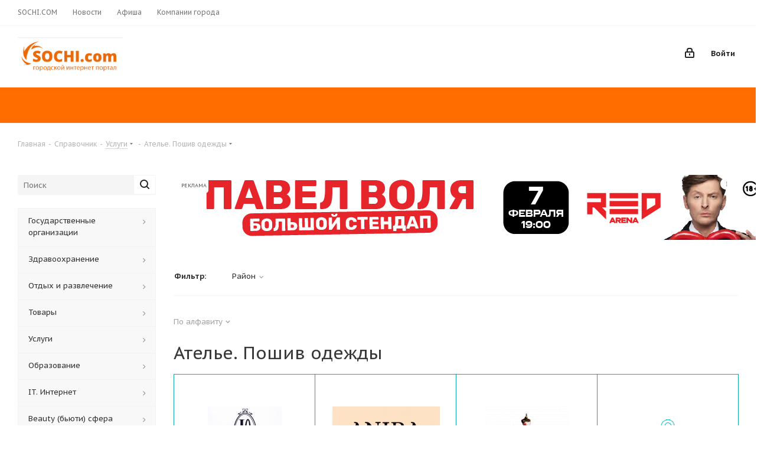

--- FILE ---
content_type: text/html; charset=UTF-8
request_url: https://sochi.com/company-business/company/5755/
body_size: 30500
content:
<!DOCTYPE html>
<html xmlns="http://www.w3.org/1999/xhtml" xml:lang="ru" lang="ru" >
<head>
	<title>Ателье. Пошив одежды в Сочи - портал SOCHI.com</title>
	<meta name="viewport" content="initial-scale=1.0, width=device-width" />
	<meta name="HandheldFriendly" content="true" />
	<meta name="yes" content="yes" />
	<meta name="apple-mobile-web-app-status-bar-style" content="black" />
	<meta name="SKYPE_TOOLBAR" content="SKYPE_TOOLBAR_PARSER_COMPATIBLE" />
	<meta http-equiv="Content-Type" content="text/html; charset=UTF-8" />
<meta name="keywords" content="интернет-магазин, заказать, купить" />
<meta name="description" content=", каталог компаний на портале города Сочи SOCHI.COM" />
<link href="https://fonts.googleapis.com/css?family=PT+Sans+Caption:400italic,700italic,400,700&subset=latin,cyrillic-ext"  rel="stylesheet" />
<link href="/bitrix/js/ui/fonts/opensans/ui.font.opensans.css?16251678592599"  rel="stylesheet" />
<link href="/bitrix/js/main/popup/dist/main.popup.bundle.css?163946471926961"  rel="stylesheet" />
<link href="/bitrix/cache/css/03/company-business/page_e1b3522b33a4bf55e28a09db9a99f2d1/page_e1b3522b33a4bf55e28a09db9a99f2d1_v1.css?17503233252691"  rel="stylesheet" />
<link href="/bitrix/cache/css/03/company-business/default_71841d1fea94a629aed09a5ab9f6ff33/default_71841d1fea94a629aed09a5ab9f6ff33_v1.css?1750323325585"  rel="stylesheet" />
<link href="/bitrix/panel/main/popup.css?162609736323085"  rel="stylesheet" />
<link href="/bitrix/cache/css/03/company-business/template_3e3bc1014f26e1ecfa6a353d30aad53f/template_3e3bc1014f26e1ecfa6a353d30aad53f_v1.css?17503232751085035"  data-template-style="true" rel="stylesheet" />
<script>if(!window.BX)window.BX={};if(!window.BX.message)window.BX.message=function(mess){if(typeof mess==='object'){for(let i in mess) {BX.message[i]=mess[i];} return true;}};</script>
<script>(window.BX||top.BX).message({'JS_CORE_LOADING':'Загрузка...','JS_CORE_NO_DATA':'- Нет данных -','JS_CORE_WINDOW_CLOSE':'Закрыть','JS_CORE_WINDOW_EXPAND':'Развернуть','JS_CORE_WINDOW_NARROW':'Свернуть в окно','JS_CORE_WINDOW_SAVE':'Сохранить','JS_CORE_WINDOW_CANCEL':'Отменить','JS_CORE_WINDOW_CONTINUE':'Продолжить','JS_CORE_H':'ч','JS_CORE_M':'м','JS_CORE_S':'с','JSADM_AI_HIDE_EXTRA':'Скрыть лишние','JSADM_AI_ALL_NOTIF':'Показать все','JSADM_AUTH_REQ':'Требуется авторизация!','JS_CORE_WINDOW_AUTH':'Войти','JS_CORE_IMAGE_FULL':'Полный размер'});</script>

<script src="/bitrix/js/main/core/core.js?1639464719569185"></script>

<script>BX.setJSList(['/bitrix/js/main/core/core_ajax.js','/bitrix/js/main/core/core_promise.js','/bitrix/js/main/polyfill/promise/js/promise.js','/bitrix/js/main/loadext/loadext.js','/bitrix/js/main/loadext/extension.js','/bitrix/js/main/polyfill/promise/js/promise.js','/bitrix/js/main/polyfill/find/js/find.js','/bitrix/js/main/polyfill/includes/js/includes.js','/bitrix/js/main/polyfill/matches/js/matches.js','/bitrix/js/ui/polyfill/closest/js/closest.js','/bitrix/js/main/polyfill/fill/main.polyfill.fill.js','/bitrix/js/main/polyfill/find/js/find.js','/bitrix/js/main/polyfill/matches/js/matches.js','/bitrix/js/main/polyfill/core/dist/polyfill.bundle.js','/bitrix/js/main/core/core.js','/bitrix/js/main/polyfill/intersectionobserver/js/intersectionobserver.js','/bitrix/js/main/lazyload/dist/lazyload.bundle.js','/bitrix/js/main/polyfill/core/dist/polyfill.bundle.js','/bitrix/js/main/parambag/dist/parambag.bundle.js']);
BX.setCSSList(['/bitrix/js/main/lazyload/dist/lazyload.bundle.css','/bitrix/js/main/parambag/dist/parambag.bundle.css']);</script>
<script>(window.BX||top.BX).message({'pull_server_enabled':'N','pull_config_timestamp':'0','pull_guest_mode':'N','pull_guest_user_id':'0'});(window.BX||top.BX).message({'PULL_OLD_REVISION':'Для продолжения корректной работы с сайтом необходимо перезагрузить страницу.'});</script>
<script>(window.BX||top.BX).message({'JS_CORE_LOADING':'Загрузка...','JS_CORE_NO_DATA':'- Нет данных -','JS_CORE_WINDOW_CLOSE':'Закрыть','JS_CORE_WINDOW_EXPAND':'Развернуть','JS_CORE_WINDOW_NARROW':'Свернуть в окно','JS_CORE_WINDOW_SAVE':'Сохранить','JS_CORE_WINDOW_CANCEL':'Отменить','JS_CORE_WINDOW_CONTINUE':'Продолжить','JS_CORE_H':'ч','JS_CORE_M':'м','JS_CORE_S':'с','JSADM_AI_HIDE_EXTRA':'Скрыть лишние','JSADM_AI_ALL_NOTIF':'Показать все','JSADM_AUTH_REQ':'Требуется авторизация!','JS_CORE_WINDOW_AUTH':'Войти','JS_CORE_IMAGE_FULL':'Полный размер'});</script>
<script>(window.BX||top.BX).message({'LANGUAGE_ID':'ru','FORMAT_DATE':'DD.MM.YYYY','FORMAT_DATETIME':'DD.MM.YYYY HH:MI:SS','COOKIE_PREFIX':'SOCHI_COM','SERVER_TZ_OFFSET':'10800','UTF_MODE':'Y','SITE_ID':'03','SITE_DIR':'/company-business/','USER_ID':'','SERVER_TIME':'1769418065','USER_TZ_OFFSET':'0','USER_TZ_AUTO':'Y','bitrix_sessid':'b9da015a3f2272baecf02316851b6944'});</script>


<script src="/bitrix/js/pull/protobuf/protobuf.js?1601350151274055"></script>
<script src="/bitrix/js/pull/protobuf/model.js?160135015170928"></script>
<script src="/bitrix/js/rest/client/rest.client.js?160250263117414"></script>
<script src="/bitrix/js/pull/client/pull.client.js?163367641070757"></script>
<script src="/bitrix/js/main/core/core_ls.js?143827245510430"></script>
<script src="/bitrix/js/main/jquery/jquery-2.1.3.min.js?143827245284320"></script>
<script src="/bitrix/js/main/ajax.js?143827245235509"></script>
<script src="/bitrix/js/main/popup/dist/main.popup.bundle.js?1639464719111380"></script>
<script src="/bitrix/js/main/pageobject/pageobject.js?1590696621864"></script>
<script src="/bitrix/js/main/core/core_window.js?162516741498371"></script>
<script src="/bitrix/js/currency/currency-core/dist/currency-core.bundle.js?16251669235396"></script>
<script src="/bitrix/js/currency/core_currency.js?16251669231141"></script>
<script src="/bitrix/js/main/jquery/jquery-1.8.3.min.js?175509739586927"></script>
<script src="/bitrix/js/phpsolutions.backtotop/backtotop.js?14537030383165"></script>
<script>BX.setCSSList(['/local/templates/.default/components/bitrix/advertising.banner/template_reklama/style.css','/bitrix/templates/company-business/components/bitrix/catalog.smart.filter/main_compact_ajax/style.css','/bitrix/templates/company-business/vendor/css/bootstrap.css','/bitrix/templates/company-business/css/jquery.fancybox.css','/bitrix/templates/company-business/css/styles.css','/bitrix/templates/company-business/css/animation/animation_ext.css','/bitrix/templates/company-business/vendor/css/footable.standalone.min.css','/bitrix/templates/company-business/css/h1-normal.css','/bitrix/templates/company-business/ajax/ajax.css','/bitrix/templates/company-business/components/bitrix/search.title/corp/style.css','/local/templates/.default/components/bitrix/menu/bottom/style.css','/bitrix/templates/company-business/styles.css','/bitrix/templates/company-business/template_styles.css','/bitrix/templates/company-business/css/media.css','/bitrix/templates/company-business/vendor/fonts/font-awesome/css/font-awesome.min.css','/bitrix/templates/company-business/css/print.css','/bitrix/templates/company-business/themes/2/theme.css','/bitrix/templates/company-business/bg_color/light/bgcolors.css','/bitrix/templates/company-business/css/width-1.css','/bitrix/templates/company-business/css/font-5.css','/bitrix/templates/company-business/css/custom.css','/bitrix/templates/company-business/components/bitrix/catalog.section/catalog_block/style.css']);</script>
<script>
					(function () {
						"use strict";

						var counter = function ()
						{
							var cookie = (function (name) {
								var parts = ("; " + document.cookie).split("; " + name + "=");
								if (parts.length == 2) {
									try {return JSON.parse(decodeURIComponent(parts.pop().split(";").shift()));}
									catch (e) {}
								}
							})("BITRIX_CONVERSION_CONTEXT_03");

							if (cookie && cookie.EXPIRE >= BX.message("SERVER_TIME"))
								return;

							var request = new XMLHttpRequest();
							request.open("POST", "/bitrix/tools/conversion/ajax_counter.php", true);
							request.setRequestHeader("Content-type", "application/x-www-form-urlencoded");
							request.send(
								"SITE_ID="+encodeURIComponent("03")+
								"&sessid="+encodeURIComponent(BX.bitrix_sessid())+
								"&HTTP_REFERER="+encodeURIComponent(document.referrer)
							);
						};

						if (window.frameRequestStart === true)
							BX.addCustomEvent("onFrameDataReceived", counter);
						else
							BX.ready(counter);
					})();
				</script>
<script>BX.message({'PHONE':'Телефон','FAST_VIEW':'Быстрый просмотр','TABLES_SIZE_TITLE':'Подбор размера','SOCIAL':'Социальные сети','DESCRIPTION':'Описание магазина','ITEMS':'Товары','LOGO':'Логотип','REGISTER_INCLUDE_AREA':'Текст о регистрации','AUTH_INCLUDE_AREA':'Текст об авторизации','FRONT_IMG':'Изображение компании','EMPTY_CART':'пуста','CATALOG_VIEW_MORE':'... Показать все','CATALOG_VIEW_LESS':'... Свернуть','JS_REQUIRED':'Заполните это поле','JS_FORMAT':'Неверный формат','JS_FILE_EXT':'Недопустимое расширение файла','JS_PASSWORD_COPY':'Пароли не совпадают','JS_PASSWORD_LENGTH':'Минимум 6 символов','JS_ERROR':'Неверно заполнено поле','JS_FILE_SIZE':'Максимальный размер 5мб','JS_FILE_BUTTON_NAME':'Выберите файл','JS_FILE_DEFAULT':'Файл не найден','JS_DATE':'Некорректная дата','JS_DATETIME':'Некорректная дата/время','JS_REQUIRED_LICENSES':'Согласитесь с условиями','LICENSE_PROP':'Согласие на обработку персональных данных','LOGIN_LEN':'Введите минимум {0} символа','FANCY_CLOSE':'Закрыть','FANCY_NEXT':'Следующий','FANCY_PREV':'Предыдущий','TOP_AUTH_REGISTER':'Регистрация','CALLBACK':'Заказать звонок','S_CALLBACK':'Заказать звонок','UNTIL_AKC':'До конца акции','TITLE_QUANTITY_BLOCK':'Остаток','TITLE_QUANTITY':'шт.','TOTAL_SUMM_ITEM':'Общая стоимость ','SUBSCRIBE_SUCCESS':'Вы успешно подписались','RECAPTCHA_TEXT':'Подтвердите, что вы не робот','JS_RECAPTCHA_ERROR':'Пройдите проверку','COUNTDOWN_SEC':'сек.','COUNTDOWN_MIN':'мин.','COUNTDOWN_HOUR':'час.','COUNTDOWN_DAY0':'дней','COUNTDOWN_DAY1':'день','COUNTDOWN_DAY2':'дня','COUNTDOWN_WEAK0':'Недель','COUNTDOWN_WEAK1':'Неделя','COUNTDOWN_WEAK2':'Недели','COUNTDOWN_MONTH0':'Месяцев','COUNTDOWN_MONTH1':'Месяц','COUNTDOWN_MONTH2':'Месяца','COUNTDOWN_YEAR0':'Лет','COUNTDOWN_YEAR1':'Год','COUNTDOWN_YEAR2':'Года','CATALOG_PARTIAL_BASKET_PROPERTIES_ERROR':'Заполнены не все свойства у добавляемого товара','CATALOG_EMPTY_BASKET_PROPERTIES_ERROR':'Выберите свойства товара, добавляемые в корзину в параметрах компонента','CATALOG_ELEMENT_NOT_FOUND':'Элемент не найден','ERROR_ADD2BASKET':'Ошибка добавления товара в корзину','CATALOG_SUCCESSFUL_ADD_TO_BASKET':'Успешное добавление товара в корзину','ERROR_BASKET_TITLE':'Ошибка корзины','ERROR_BASKET_PROP_TITLE':'Выберите свойства, добавляемые в корзину','ERROR_BASKET_BUTTON':'Выбрать','BASKET_TOP':'Корзина в шапке','ERROR_ADD_DELAY_ITEM':'Ошибка отложенной корзины','VIEWED_TITLE':'Ранее вы смотрели','VIEWED_BEFORE':'Ранее вы смотрели','BEST_TITLE':'Лучшие предложения','CT_BST_SEARCH_BUTTON':'Поиск','CT_BST_SEARCH2_BUTTON':'Найти','BASKET_PRINT_BUTTON':'Распечатать','BASKET_CLEAR_ALL_BUTTON':'Очистить','BASKET_QUICK_ORDER_BUTTON':'Быстрый заказ','BASKET_CONTINUE_BUTTON':'Продолжить покупки','BASKET_ORDER_BUTTON':'Оформить заказ','SHARE_BUTTON':'Поделиться','BASKET_CHANGE_TITLE':'Ваш заказ','BASKET_CHANGE_LINK':'Изменить','MORE_INFO_SKU':'Подробнее','FROM':'от','TITLE_BLOCK_VIEWED_NAME':'Ранее вы смотрели','T_BASKET':'Корзина','FILTER_EXPAND_VALUES':'Показать все','FILTER_HIDE_VALUES':'Свернуть','FULL_ORDER':'Полный заказ','CUSTOM_COLOR_CHOOSE':'Выбрать','CUSTOM_COLOR_CANCEL':'Отмена','S_MOBILE_MENU':'Меню','NEXT_T_MENU_BACK':'Назад','NEXT_T_MENU_CALLBACK':'Обратная связь','NEXT_T_MENU_CONTACTS_TITLE':'Будьте на связи','SEARCH_TITLE':'Поиск','SOCIAL_TITLE':'Оставайтесь на связи','HEADER_SCHEDULE':'Время работы','SEO_TEXT':'SEO описание','COMPANY_IMG':'Картинка компании','COMPANY_TEXT':'Описание компании','CONFIG_SAVE_SUCCESS':'Настройки сохранены','CONFIG_SAVE_FAIL':'Ошибка сохранения настроек','ITEM_ECONOMY':'Экономия','ITEM_ARTICLE':'Артикул: ','JS_FORMAT_ORDER':'имеет неверный формат','JS_BASKET_COUNT_TITLE':'В корзине товаров на SUMM','POPUP_VIDEO':'Видео','POPUP_GIFT_TEXT':'Нашли что-то особенное? Намекните другу о подарке!','/var/www/u100/data/www/shared.u100/bitrix/components/bitrix/form.result.new/lang/ru/component.php':{'FORM_NOTE_ADDOK':'<p style=\'color: rgb(98, 195, 99); text-align: center; font-size: 18px; margin-top: 25px;\'>Спасибо!\n\n	Ваша заявка #RESULT_ID# принята!<\/p>'},'/var/www/u100/data/www/shared.u100/bitrix/modules/forum/lang/ru/include.php':{'ADDMESS_INPUT_AUTHOR_EMAIL':'Укажите E-mail автора сообщения'}})</script>
<link rel="shortcut icon" href="/company-business/favicon.ico?1748466178" type="image/x-icon" />
<link rel="apple-touch-icon" sizes="180x180" href="/company-business/include/apple-touch-icon.png" />
<meta property="ya:interaction" content="XML_FORM" />
<meta property="ya:interaction:url" content="https://sochi.com/company-business/company/5755/?mode=xml" />
<meta property="og:title" content="Ателье. Пошив одежды в Сочи - портал SOCHI.com" />
<meta property="og:type" content="website" />
<meta property="og:image" content="https://sochi.com/upload/CNext/830/zj1j227is23u7toa1ispkm38rp6g2sc0/logo.png" />
<link rel="image_src" href="https://sochi.com/upload/CNext/830/zj1j227is23u7toa1ispkm38rp6g2sc0/logo.png"  />
<meta property="og:url" content="https://sochi.com/company-business/company/5755/" />
<meta property="og:description" content=", каталог компаний на портале города Сочи SOCHI.COM" />
<!-- dev2fun module opengraph -->
<meta property="og:title" content="Ателье. Пошив одежды в Сочи - портал SOCHI.com"/>
<meta property="og:description" content=", каталог компаний на портале города Сочи SOCHI.COM"/>
<meta property="og:url" content="https://sochi.com/company-business/company/5755/"/>
<meta property="og:type" content="website"/>
<meta property="og:site_name" content="Компании города Сочи"/>
<!-- /dev2fun module opengraph -->
<script>
				phpsolutions_backtotop_button_opacity='80';
				phpsolutions_backtotop_image_width='48';
				phpsolutions_backtotop_image_height='48';
				phpsolutions_backtotop_selected_image='/bitrix/images/phpsolutions.backtotop/backtotop1.png';
				phpsolutions_backtotop_position ='bottom-right';
				phpsolutions_backtotop_skip = '1000';
				phpsolutions_backtotop_scroll_speed = 'normal';
				phpsolutions_backtotop_position_indent_x = '30';
				phpsolutions_backtotop_position_indent_y = '30'
				</script>
<link href='/bitrix/js/phpsolutions.backtotop/backtotop.css' rel='stylesheet' />



<script src="/bitrix/templates/company-business/js/jquery.actual.min.js?16295059751251"></script>
<script src="/bitrix/templates/company-business/vendor/js/jquery.bxslider.js?162950597666080"></script>
<script src="/bitrix/templates/company-business/js/jqModal.js?162950597511022"></script>
<script src="/bitrix/templates/company-business/vendor/js/bootstrap.js?162950597627908"></script>
<script src="/bitrix/templates/company-business/vendor/js/jquery.appear.js?16295059763188"></script>
<script src="/bitrix/templates/company-business/js/browser.js?16295059751032"></script>
<script src="/bitrix/templates/company-business/js/jquery.fancybox.js?162950597545889"></script>
<script src="/bitrix/templates/company-business/js/jquery.flexslider.js?162950597556266"></script>
<script src="/bitrix/templates/company-business/vendor/js/moment.min.js?162950597634436"></script>
<script src="/bitrix/templates/company-business/vendor/js/footable.js?1629505976275478"></script>
<script src="/bitrix/templates/company-business/js/jquery.validate.min.js?162950597522257"></script>
<script src="/bitrix/templates/company-business/js/jquery.inputmask.bundle.min.js?162950597570933"></script>
<script src="/bitrix/templates/company-business/js/jquery.easing.1.3.js?16295059758095"></script>
<script src="/bitrix/templates/company-business/js/equalize.min.js?1629505975588"></script>
<script src="/bitrix/templates/company-business/js/jquery.alphanumeric.js?16295059751972"></script>
<script src="/bitrix/templates/company-business/js/jquery.cookie.js?16295059753066"></script>
<script src="/bitrix/templates/company-business/js/jquery.plugin.min.js?16295059753181"></script>
<script src="/bitrix/templates/company-business/js/jquery.countdown.min.js?162950597513137"></script>
<script src="/bitrix/templates/company-business/js/jquery.countdown-ru.js?16295059751400"></script>
<script src="/bitrix/templates/company-business/js/jquery.ikSelect.js?162950597532030"></script>
<script src="/bitrix/templates/company-business/js/jquery.mobile.custom.touch.min.js?16295059757784"></script>
<script src="/bitrix/templates/company-business/js/jquery.dotdotdot.js?16295059755908"></script>
<script src="/bitrix/templates/company-business/js/rating_likes.js?162950597510797"></script>
<script src="/bitrix/templates/company-business/js/video_banner.js?162950597526074"></script>
<script src="/bitrix/templates/company-business/js/main.js?1629505975223951"></script>
<script src="/bitrix/components/bitrix/search.title/script.js?15629984419847"></script>
<script src="/bitrix/templates/company-business/components/bitrix/search.title/corp/script.js?16295059769846"></script>
<script src="/bitrix/templates/company-business/components/bitrix/menu/left_front_catalog/script.js?162950597569"></script>
<script src="/bitrix/templates/company-business/components/bitrix/search.title/fixed/script.js?16295059769910"></script>
<script src="/bitrix/templates/company-business/js/custom.js?1629505975100"></script>
<script src="/local/templates/.default/components/bitrix/advertising.banner/template_reklama/script.js?16839008881122"></script>
<script src="/bitrix/templates/company-business/components/bitrix/catalog.smart.filter/main_compact_ajax/script.js?162950597536287"></script>
<script src="/bitrix/templates/company-business/js/jquery.history.js?162950597521571"></script>
<script src="/bitrix/templates/company-business/components/bitrix/catalog.section/catalog_block/script.js?162950597564108"></script>

		</head>
<body class="site_03 fill_bg_n " id="main">
	<div id="panel"></div>
	
	





				<!--'start_frame_cache_basketitems-component-block'-->												<div id="ajax_basket"></div>
					<!--'end_frame_cache_basketitems-component-block'-->				<script>
				BX.message({'MIN_ORDER_PRICE_TEXT':'<b>Минимальная сумма заказа #PRICE#<\/b><br/>Пожалуйста, добавьте еще товаров в корзину','LICENSES_TEXT':'Я согласен на <a href=\"/booking/include/licenses_detail.php\" target=\"_blank\">обработку персональных данных<\/a>'});

		var arNextOptions = ({
			"SITE_DIR" : "/company-business/",
			"SITE_ID" : "03",
			"SITE_ADDRESS" : "sochi.com",
			"FORM" : ({
				"ASK_FORM_ID" : "ASK",
				"SERVICES_FORM_ID" : "SERVICES",
				"FEEDBACK_FORM_ID" : "FEEDBACK",
				"CALLBACK_FORM_ID" : "CALLBACK",
				"RESUME_FORM_ID" : "RESUME",
				"TOORDER_FORM_ID" : "TOORDER"
			}),
			"PAGES" : ({
				"FRONT_PAGE" : "",
				"BASKET_PAGE" : "",
				"ORDER_PAGE" : "",
				"PERSONAL_PAGE" : "",
				"CATALOG_PAGE" : "1",
				"CATALOG_PAGE_URL" : "/company-business/company/",
				"BASKET_PAGE_URL" : "/company-business/basket/",
			}),
			"PRICES" : ({
				"MIN_PRICE" : "1000",
			}),
			"THEME" : ({
				'THEME_SWITCHER' : 'N',
				'BASE_COLOR' : '2',
				'BASE_COLOR_CUSTOM' : 'ff6d00',
				'TOP_MENU' : '',
				'TOP_MENU_FIXED' : 'Y',
				'COLORED_LOGO' : 'Y',
				'SIDE_MENU' : 'LEFT',
				'SCROLLTOTOP_TYPE' : 'NONE',
				'SCROLLTOTOP_POSITION' : 'PADDING',
				'CAPTCHA_FORM_TYPE' : '',
				'PHONE_MASK' : '+7 (999) 999-99-99',
				'VALIDATE_PHONE_MASK' : '^[+][0-9] [(][0-9]{3}[)] [0-9]{3}[-][0-9]{2}[-][0-9]{2}$',
				'DATE_MASK' : 'd.m.y',
				'DATE_PLACEHOLDER' : 'дд.мм.гггг',
				'VALIDATE_DATE_MASK' : '^[0-9]{1,2}\.[0-9]{1,2}\.[0-9]{4}$',
				'DATETIME_MASK' : 'd.m.y h:s',
				'DATETIME_PLACEHOLDER' : 'дд.мм.гггг чч:мм',
				'VALIDATE_DATETIME_MASK' : '^[0-9]{1,2}\.[0-9]{1,2}\.[0-9]{4} [0-9]{1,2}\:[0-9]{1,2}$',
				'VALIDATE_FILE_EXT' : 'png|jpg|jpeg|gif|doc|docx|xls|xlsx|txt|pdf|odt|rtf',
				'BANNER_WIDTH' : '',
				'BIGBANNER_ANIMATIONTYPE' : 'SLIDE_HORIZONTAL',
				'BIGBANNER_SLIDESSHOWSPEED' : '5000',
				'BIGBANNER_ANIMATIONSPEED' : '600',
				'PARTNERSBANNER_SLIDESSHOWSPEED' : '5000',
				'PARTNERSBANNER_ANIMATIONSPEED' : '600',
				'ORDER_BASKET_VIEW' : 'NORMAL',
				'SHOW_BASKET_ONADDTOCART' : 'Y',
				'SHOW_BASKET_PRINT' : 'N',
				"SHOW_ONECLICKBUY_ON_BASKET_PAGE" : 'N',
				'SHOW_LICENCE' : 'Y',
				'LICENCE_CHECKED' : 'N',
				'SHOW_TOTAL_SUMM' : 'N',
				'SHOW_TOTAL_SUMM_TYPE' : 'CHANGE',
				'CHANGE_TITLE_ITEM' : 'N',
				'DISCOUNT_PRICE' : '2',
				'STORES' : '',
				'STORES_SOURCE' : 'IBLOCK',
				'TYPE_SKU' : 'TYPE_1',
				'MENU_POSITION' : 'LINE',
				'MENU_TYPE_VIEW' : 'BOTTOM',
				'DETAIL_PICTURE_MODE' : 'POPUP',
				'PAGE_WIDTH' : '1',
				'PAGE_CONTACTS' : '3',
				'HEADER_TYPE' : '11',
				'REGIONALITY_SEARCH_ROW' : 'N',
				'HEADER_TOP_LINE' : '',
				'HEADER_FIXED' : '2',
				'HEADER_MOBILE' : '1',
				'HEADER_MOBILE_MENU' : 'custom',
				'HEADER_MOBILE_MENU_SHOW_TYPE' : '',
				'TYPE_SEARCH' : 'fixed',
				'PAGE_TITLE' : '1',
				'INDEX_TYPE' : 'index3',
				'FOOTER_TYPE' : '3',
				'PRINT_BUTTON' : 'N',
				'EXPRESSION_FOR_PRINT_PAGE' : 'Версия для печати',
				'EXPRESSION_FOR_FAST_VIEW' : 'Быстрый просмотр',
				'FILTER_VIEW' : 'COMPACT',
				'YA_GOALS' : 'N',
				'YA_COUNTER_ID' : '',
				'USE_FORMS_GOALS' : 'COMMON',
				'USE_SALE_GOALS' : '',
				'USE_DEBUG_GOALS' : 'N',
				'SHOW_HEADER_GOODS' : 'Y',
				'INSTAGRAMM_INDEX' : 'N',
			}),
			"PRESETS": [{'ID':'968','TITLE':'Тип 1','DESCRIPTION':'','IMG':'/bitrix/images/aspro.next/themes/preset968_1544181424.png','OPTIONS':{'THEME_SWITCHER':'Y','BASE_COLOR':'9','BASE_COLOR_CUSTOM':'1976d2','SHOW_BG_BLOCK':'N','COLORED_LOGO':'Y','PAGE_WIDTH':'3','FONT_STYLE':'2','MENU_COLOR':'COLORED','LEFT_BLOCK':'1','SIDE_MENU':'LEFT','H1_STYLE':'2','TYPE_SEARCH':'fixed','PAGE_TITLE':'1','HOVER_TYPE_IMG':'shine','SHOW_LICENCE':'Y','MAX_DEPTH_MENU':'3','HIDE_SITE_NAME_TITLE':'Y','SHOW_CALLBACK':'Y','PRINT_BUTTON':'N','USE_GOOGLE_RECAPTCHA':'N','GOOGLE_RECAPTCHA_SHOW_LOGO':'Y','HIDDEN_CAPTCHA':'Y','INSTAGRAMM_WIDE_BLOCK':'N','BIGBANNER_HIDEONNARROW':'N','INDEX_TYPE':{'VALUE':'index1','SUB_PARAMS':{'TIZERS':'Y','CATALOG_SECTIONS':'Y','CATALOG_TAB':'Y','MIDDLE_ADV':'Y','SALE':'Y','BLOG':'Y','BOTTOM_BANNERS':'Y','COMPANY_TEXT':'Y','BRANDS':'Y','INSTAGRAMM':'Y'}},'FRONT_PAGE_BRANDS':'brands_slider','FRONT_PAGE_SECTIONS':'front_sections_only','TOP_MENU_FIXED':'Y','HEADER_TYPE':'1','USE_REGIONALITY':'Y','FILTER_VIEW':'COMPACT','SEARCH_VIEW_TYPE':'with_filter','USE_FAST_VIEW_PAGE_DETAIL':'fast_view_1','SHOW_TOTAL_SUMM':'Y','CHANGE_TITLE_ITEM':'N','VIEW_TYPE_HIGHLOAD_PROP':'N','SHOW_HEADER_GOODS':'Y','SEARCH_HIDE_NOT_AVAILABLE':'N','LEFT_BLOCK_CATALOG_ICONS':'N','SHOW_CATALOG_SECTIONS_ICONS':'Y','LEFT_BLOCK_CATALOG_DETAIL':'Y','CATALOG_COMPARE':'Y','CATALOG_PAGE_DETAIL':'element_1','SHOW_BREADCRUMBS_CATALOG_SUBSECTIONS':'Y','SHOW_BREADCRUMBS_CATALOG_CHAIN':'H1','TYPE_SKU':'TYPE_1','DETAIL_PICTURE_MODE':'POPUP','MENU_POSITION':'LINE','MENU_TYPE_VIEW':'HOVER','VIEWED_TYPE':'LOCAL','VIEWED_TEMPLATE':'HORIZONTAL','USE_WORD_EXPRESSION':'Y','ORDER_BASKET_VIEW':'FLY','ORDER_BASKET_COLOR':'DARK','SHOW_BASKET_ONADDTOCART':'Y','SHOW_BASKET_PRINT':'Y','SHOW_BASKET_ON_PAGES':'N','USE_PRODUCT_QUANTITY_LIST':'Y','USE_PRODUCT_QUANTITY_DETAIL':'Y','ONE_CLICK_BUY_CAPTCHA':'N','SHOW_ONECLICKBUY_ON_BASKET_PAGE':'Y','ONECLICKBUY_SHOW_DELIVERY_NOTE':'N','PAGE_CONTACTS':'3','CONTACTS_USE_FEEDBACK':'Y','CONTACTS_USE_MAP':'Y','BLOG_PAGE':'list_elements_2','PROJECTS_PAGE':'list_elements_2','NEWS_PAGE':'list_elements_3','STAFF_PAGE':'list_elements_1','PARTNERS_PAGE':'list_elements_3','PARTNERS_PAGE_DETAIL':'element_4','VACANCY_PAGE':'list_elements_1','LICENSES_PAGE':'list_elements_2','FOOTER_TYPE':'4','ADV_TOP_HEADER':'N','ADV_TOP_UNDERHEADER':'N','ADV_SIDE':'Y','ADV_CONTENT_TOP':'N','ADV_CONTENT_BOTTOM':'N','ADV_FOOTER':'N','HEADER_MOBILE_FIXED':'Y','HEADER_MOBILE':'1','HEADER_MOBILE_MENU':'1','HEADER_MOBILE_MENU_OPEN':'1','PERSONAL_ONEFIO':'Y','LOGIN_EQUAL_EMAIL':'Y','YA_GOALS':'N','YANDEX_ECOMERCE':'N','GOOGLE_ECOMERCE':'N'}},{'ID':'221','TITLE':'Тип 2','DESCRIPTION':'','IMG':'/bitrix/images/aspro.next/themes/preset221_1544181431.png','OPTIONS':{'THEME_SWITCHER':'Y','BASE_COLOR':'11','BASE_COLOR_CUSTOM':'107bb1','SHOW_BG_BLOCK':'N','COLORED_LOGO':'Y','PAGE_WIDTH':'2','FONT_STYLE':'8','MENU_COLOR':'LIGHT','LEFT_BLOCK':'2','SIDE_MENU':'LEFT','H1_STYLE':'2','TYPE_SEARCH':'fixed','PAGE_TITLE':'1','HOVER_TYPE_IMG':'shine','SHOW_LICENCE':'Y','MAX_DEPTH_MENU':'4','HIDE_SITE_NAME_TITLE':'Y','SHOW_CALLBACK':'Y','PRINT_BUTTON':'N','USE_GOOGLE_RECAPTCHA':'N','GOOGLE_RECAPTCHA_SHOW_LOGO':'Y','HIDDEN_CAPTCHA':'Y','INSTAGRAMM_WIDE_BLOCK':'N','BIGBANNER_HIDEONNARROW':'N','INDEX_TYPE':{'VALUE':'index3','SUB_PARAMS':{'TOP_ADV_BOTTOM_BANNER':'Y','FLOAT_BANNER':'Y','CATALOG_SECTIONS':'Y','CATALOG_TAB':'Y','TIZERS':'Y','SALE':'Y','BOTTOM_BANNERS':'Y','COMPANY_TEXT':'Y','BRANDS':'Y','INSTAGRAMM':'N'}},'FRONT_PAGE_BRANDS':'brands_slider','FRONT_PAGE_SECTIONS':'front_sections_with_childs','TOP_MENU_FIXED':'Y','HEADER_TYPE':'2','USE_REGIONALITY':'Y','FILTER_VIEW':'VERTICAL','SEARCH_VIEW_TYPE':'with_filter','USE_FAST_VIEW_PAGE_DETAIL':'fast_view_1','SHOW_TOTAL_SUMM':'Y','CHANGE_TITLE_ITEM':'N','VIEW_TYPE_HIGHLOAD_PROP':'N','SHOW_HEADER_GOODS':'Y','SEARCH_HIDE_NOT_AVAILABLE':'N','LEFT_BLOCK_CATALOG_ICONS':'N','SHOW_CATALOG_SECTIONS_ICONS':'Y','LEFT_BLOCK_CATALOG_DETAIL':'Y','CATALOG_COMPARE':'Y','CATALOG_PAGE_DETAIL':'element_3','SHOW_BREADCRUMBS_CATALOG_SUBSECTIONS':'Y','SHOW_BREADCRUMBS_CATALOG_CHAIN':'H1','TYPE_SKU':'TYPE_1','DETAIL_PICTURE_MODE':'POPUP','MENU_POSITION':'LINE','MENU_TYPE_VIEW':'HOVER','VIEWED_TYPE':'LOCAL','VIEWED_TEMPLATE':'HORIZONTAL','USE_WORD_EXPRESSION':'Y','ORDER_BASKET_VIEW':'NORMAL','ORDER_BASKET_COLOR':'DARK','SHOW_BASKET_ONADDTOCART':'Y','SHOW_BASKET_PRINT':'Y','SHOW_BASKET_ON_PAGES':'N','USE_PRODUCT_QUANTITY_LIST':'Y','USE_PRODUCT_QUANTITY_DETAIL':'Y','ONE_CLICK_BUY_CAPTCHA':'N','SHOW_ONECLICKBUY_ON_BASKET_PAGE':'Y','ONECLICKBUY_SHOW_DELIVERY_NOTE':'N','PAGE_CONTACTS':'3','CONTACTS_USE_FEEDBACK':'Y','CONTACTS_USE_MAP':'Y','BLOG_PAGE':'list_elements_2','PROJECTS_PAGE':'list_elements_2','NEWS_PAGE':'list_elements_3','STAFF_PAGE':'list_elements_1','PARTNERS_PAGE':'list_elements_3','PARTNERS_PAGE_DETAIL':'element_4','VACANCY_PAGE':'list_elements_1','LICENSES_PAGE':'list_elements_2','FOOTER_TYPE':'1','ADV_TOP_HEADER':'N','ADV_TOP_UNDERHEADER':'N','ADV_SIDE':'Y','ADV_CONTENT_TOP':'N','ADV_CONTENT_BOTTOM':'N','ADV_FOOTER':'N','HEADER_MOBILE_FIXED':'Y','HEADER_MOBILE':'1','HEADER_MOBILE_MENU':'1','HEADER_MOBILE_MENU_OPEN':'1','PERSONAL_ONEFIO':'Y','LOGIN_EQUAL_EMAIL':'Y','YA_GOALS':'N','YANDEX_ECOMERCE':'N','GOOGLE_ECOMERCE':'N'}},{'ID':'215','TITLE':'Тип 3','DESCRIPTION':'','IMG':'/bitrix/images/aspro.next/themes/preset215_1544181438.png','OPTIONS':{'THEME_SWITCHER':'Y','BASE_COLOR':'16','BASE_COLOR_CUSTOM':'188b30','SHOW_BG_BLOCK':'N','COLORED_LOGO':'Y','PAGE_WIDTH':'3','FONT_STYLE':'8','MENU_COLOR':'LIGHT','LEFT_BLOCK':'3','SIDE_MENU':'LEFT','H1_STYLE':'2','TYPE_SEARCH':'fixed','PAGE_TITLE':'1','HOVER_TYPE_IMG':'shine','SHOW_LICENCE':'Y','MAX_DEPTH_MENU':'4','HIDE_SITE_NAME_TITLE':'Y','SHOW_CALLBACK':'Y','PRINT_BUTTON':'N','USE_GOOGLE_RECAPTCHA':'N','GOOGLE_RECAPTCHA_SHOW_LOGO':'Y','HIDDEN_CAPTCHA':'Y','INSTAGRAMM_WIDE_BLOCK':'N','BIGBANNER_HIDEONNARROW':'N','INDEX_TYPE':{'VALUE':'index2','SUB_PARAMS':[]},'FRONT_PAGE_BRANDS':'brands_list','FRONT_PAGE_SECTIONS':'front_sections_with_childs','TOP_MENU_FIXED':'Y','HEADER_TYPE':'2','USE_REGIONALITY':'Y','FILTER_VIEW':'VERTICAL','SEARCH_VIEW_TYPE':'with_filter','USE_FAST_VIEW_PAGE_DETAIL':'fast_view_1','SHOW_TOTAL_SUMM':'Y','CHANGE_TITLE_ITEM':'N','VIEW_TYPE_HIGHLOAD_PROP':'N','SHOW_HEADER_GOODS':'Y','SEARCH_HIDE_NOT_AVAILABLE':'N','LEFT_BLOCK_CATALOG_ICONS':'N','SHOW_CATALOG_SECTIONS_ICONS':'Y','LEFT_BLOCK_CATALOG_DETAIL':'Y','CATALOG_COMPARE':'Y','CATALOG_PAGE_DETAIL':'element_4','SHOW_BREADCRUMBS_CATALOG_SUBSECTIONS':'Y','SHOW_BREADCRUMBS_CATALOG_CHAIN':'H1','TYPE_SKU':'TYPE_1','DETAIL_PICTURE_MODE':'POPUP','MENU_POSITION':'LINE','MENU_TYPE_VIEW':'HOVER','VIEWED_TYPE':'LOCAL','VIEWED_TEMPLATE':'HORIZONTAL','USE_WORD_EXPRESSION':'Y','ORDER_BASKET_VIEW':'NORMAL','ORDER_BASKET_COLOR':'DARK','SHOW_BASKET_ONADDTOCART':'Y','SHOW_BASKET_PRINT':'Y','SHOW_BASKET_ON_PAGES':'N','USE_PRODUCT_QUANTITY_LIST':'Y','USE_PRODUCT_QUANTITY_DETAIL':'Y','ONE_CLICK_BUY_CAPTCHA':'N','SHOW_ONECLICKBUY_ON_BASKET_PAGE':'Y','ONECLICKBUY_SHOW_DELIVERY_NOTE':'N','PAGE_CONTACTS':'3','CONTACTS_USE_FEEDBACK':'Y','CONTACTS_USE_MAP':'Y','BLOG_PAGE':'list_elements_2','PROJECTS_PAGE':'list_elements_2','NEWS_PAGE':'list_elements_3','STAFF_PAGE':'list_elements_1','PARTNERS_PAGE':'list_elements_3','PARTNERS_PAGE_DETAIL':'element_4','VACANCY_PAGE':'list_elements_1','LICENSES_PAGE':'list_elements_2','FOOTER_TYPE':'1','ADV_TOP_HEADER':'N','ADV_TOP_UNDERHEADER':'N','ADV_SIDE':'Y','ADV_CONTENT_TOP':'N','ADV_CONTENT_BOTTOM':'N','ADV_FOOTER':'N','HEADER_MOBILE_FIXED':'Y','HEADER_MOBILE':'1','HEADER_MOBILE_MENU':'1','HEADER_MOBILE_MENU_OPEN':'1','PERSONAL_ONEFIO':'Y','LOGIN_EQUAL_EMAIL':'Y','YA_GOALS':'N','YANDEX_ECOMERCE':'N','GOOGLE_ECOMERCE':'N'}},{'ID':'881','TITLE':'Тип 4','DESCRIPTION':'','IMG':'/bitrix/images/aspro.next/themes/preset881_1544181443.png','OPTIONS':{'THEME_SWITCHER':'Y','BASE_COLOR':'CUSTOM','BASE_COLOR_CUSTOM':'f07c00','SHOW_BG_BLOCK':'N','COLORED_LOGO':'Y','PAGE_WIDTH':'1','FONT_STYLE':'1','MENU_COLOR':'COLORED','LEFT_BLOCK':'2','SIDE_MENU':'RIGHT','H1_STYLE':'2','TYPE_SEARCH':'fixed','PAGE_TITLE':'3','HOVER_TYPE_IMG':'blink','SHOW_LICENCE':'Y','MAX_DEPTH_MENU':'4','HIDE_SITE_NAME_TITLE':'Y','SHOW_CALLBACK':'Y','PRINT_BUTTON':'Y','USE_GOOGLE_RECAPTCHA':'N','GOOGLE_RECAPTCHA_SHOW_LOGO':'Y','HIDDEN_CAPTCHA':'Y','INSTAGRAMM_WIDE_BLOCK':'N','BIGBANNER_HIDEONNARROW':'N','INDEX_TYPE':{'VALUE':'index4','SUB_PARAMS':[]},'FRONT_PAGE_BRANDS':'brands_slider','FRONT_PAGE_SECTIONS':'front_sections_with_childs','TOP_MENU_FIXED':'Y','HEADER_TYPE':'9','USE_REGIONALITY':'Y','FILTER_VIEW':'COMPACT','SEARCH_VIEW_TYPE':'with_filter','USE_FAST_VIEW_PAGE_DETAIL':'fast_view_1','SHOW_TOTAL_SUMM':'Y','CHANGE_TITLE_ITEM':'N','VIEW_TYPE_HIGHLOAD_PROP':'N','SHOW_HEADER_GOODS':'Y','SEARCH_HIDE_NOT_AVAILABLE':'N','LEFT_BLOCK_CATALOG_ICONS':'N','SHOW_CATALOG_SECTIONS_ICONS':'Y','LEFT_BLOCK_CATALOG_DETAIL':'Y','CATALOG_COMPARE':'Y','CATALOG_PAGE_DETAIL':'element_4','SHOW_BREADCRUMBS_CATALOG_SUBSECTIONS':'Y','SHOW_BREADCRUMBS_CATALOG_CHAIN':'H1','TYPE_SKU':'TYPE_1','DETAIL_PICTURE_MODE':'POPUP','MENU_POSITION':'LINE','MENU_TYPE_VIEW':'HOVER','VIEWED_TYPE':'LOCAL','VIEWED_TEMPLATE':'HORIZONTAL','USE_WORD_EXPRESSION':'Y','ORDER_BASKET_VIEW':'NORMAL','ORDER_BASKET_COLOR':'DARK','SHOW_BASKET_ONADDTOCART':'Y','SHOW_BASKET_PRINT':'Y','SHOW_BASKET_ON_PAGES':'N','USE_PRODUCT_QUANTITY_LIST':'Y','USE_PRODUCT_QUANTITY_DETAIL':'Y','ONE_CLICK_BUY_CAPTCHA':'N','SHOW_ONECLICKBUY_ON_BASKET_PAGE':'Y','ONECLICKBUY_SHOW_DELIVERY_NOTE':'N','PAGE_CONTACTS':'1','CONTACTS_USE_FEEDBACK':'Y','CONTACTS_USE_MAP':'Y','BLOG_PAGE':'list_elements_2','PROJECTS_PAGE':'list_elements_2','NEWS_PAGE':'list_elements_3','STAFF_PAGE':'list_elements_1','PARTNERS_PAGE':'list_elements_3','PARTNERS_PAGE_DETAIL':'element_4','VACANCY_PAGE':'list_elements_1','LICENSES_PAGE':'list_elements_2','FOOTER_TYPE':'1','ADV_TOP_HEADER':'N','ADV_TOP_UNDERHEADER':'N','ADV_SIDE':'Y','ADV_CONTENT_TOP':'N','ADV_CONTENT_BOTTOM':'N','ADV_FOOTER':'N','HEADER_MOBILE_FIXED':'Y','HEADER_MOBILE':'1','HEADER_MOBILE_MENU':'1','HEADER_MOBILE_MENU_OPEN':'1','PERSONAL_ONEFIO':'Y','LOGIN_EQUAL_EMAIL':'Y','YA_GOALS':'N','YANDEX_ECOMERCE':'N','GOOGLE_ECOMERCE':'N'}},{'ID':'741','TITLE':'Тип 5','DESCRIPTION':'','IMG':'/bitrix/images/aspro.next/themes/preset741_1544181450.png','OPTIONS':{'THEME_SWITCHER':'Y','BASE_COLOR':'CUSTOM','BASE_COLOR_CUSTOM':'d42727','BGCOLOR_THEME':'LIGHT','CUSTOM_BGCOLOR_THEME':'f6f6f7','SHOW_BG_BLOCK':'Y','COLORED_LOGO':'Y','PAGE_WIDTH':'2','FONT_STYLE':'5','MENU_COLOR':'COLORED','LEFT_BLOCK':'2','SIDE_MENU':'LEFT','H1_STYLE':'2','TYPE_SEARCH':'fixed','PAGE_TITLE':'1','HOVER_TYPE_IMG':'shine','SHOW_LICENCE':'Y','MAX_DEPTH_MENU':'4','HIDE_SITE_NAME_TITLE':'Y','SHOW_CALLBACK':'Y','PRINT_BUTTON':'N','USE_GOOGLE_RECAPTCHA':'N','GOOGLE_RECAPTCHA_SHOW_LOGO':'Y','HIDDEN_CAPTCHA':'Y','INSTAGRAMM_WIDE_BLOCK':'N','BIGBANNER_HIDEONNARROW':'N','INDEX_TYPE':{'VALUE':'index3','SUB_PARAMS':{'TOP_ADV_BOTTOM_BANNER':'Y','FLOAT_BANNER':'Y','CATALOG_SECTIONS':'Y','CATALOG_TAB':'Y','TIZERS':'Y','SALE':'Y','BOTTOM_BANNERS':'Y','COMPANY_TEXT':'Y','BRANDS':'Y','INSTAGRAMM':'N'}},'FRONT_PAGE_BRANDS':'brands_slider','FRONT_PAGE_SECTIONS':'front_sections_only','TOP_MENU_FIXED':'Y','HEADER_TYPE':'3','USE_REGIONALITY':'Y','FILTER_VIEW':'VERTICAL','SEARCH_VIEW_TYPE':'with_filter','USE_FAST_VIEW_PAGE_DETAIL':'fast_view_1','SHOW_TOTAL_SUMM':'Y','CHANGE_TITLE_ITEM':'N','VIEW_TYPE_HIGHLOAD_PROP':'N','SHOW_HEADER_GOODS':'Y','SEARCH_HIDE_NOT_AVAILABLE':'N','LEFT_BLOCK_CATALOG_ICONS':'N','SHOW_CATALOG_SECTIONS_ICONS':'Y','LEFT_BLOCK_CATALOG_DETAIL':'Y','CATALOG_COMPARE':'Y','CATALOG_PAGE_DETAIL':'element_1','SHOW_BREADCRUMBS_CATALOG_SUBSECTIONS':'Y','SHOW_BREADCRUMBS_CATALOG_CHAIN':'H1','TYPE_SKU':'TYPE_1','DETAIL_PICTURE_MODE':'POPUP','MENU_POSITION':'LINE','MENU_TYPE_VIEW':'HOVER','VIEWED_TYPE':'LOCAL','VIEWED_TEMPLATE':'HORIZONTAL','USE_WORD_EXPRESSION':'Y','ORDER_BASKET_VIEW':'NORMAL','ORDER_BASKET_COLOR':'DARK','SHOW_BASKET_ONADDTOCART':'Y','SHOW_BASKET_PRINT':'Y','SHOW_BASKET_ON_PAGES':'N','USE_PRODUCT_QUANTITY_LIST':'Y','USE_PRODUCT_QUANTITY_DETAIL':'Y','ONE_CLICK_BUY_CAPTCHA':'N','SHOW_ONECLICKBUY_ON_BASKET_PAGE':'Y','ONECLICKBUY_SHOW_DELIVERY_NOTE':'N','PAGE_CONTACTS':'3','CONTACTS_USE_FEEDBACK':'Y','CONTACTS_USE_MAP':'Y','BLOG_PAGE':'list_elements_2','PROJECTS_PAGE':'list_elements_2','NEWS_PAGE':'list_elements_3','STAFF_PAGE':'list_elements_1','PARTNERS_PAGE':'list_elements_3','PARTNERS_PAGE_DETAIL':'element_4','VACANCY_PAGE':'list_elements_1','LICENSES_PAGE':'list_elements_2','FOOTER_TYPE':'4','ADV_TOP_HEADER':'N','ADV_TOP_UNDERHEADER':'N','ADV_SIDE':'Y','ADV_CONTENT_TOP':'N','ADV_CONTENT_BOTTOM':'N','ADV_FOOTER':'N','HEADER_MOBILE_FIXED':'Y','HEADER_MOBILE':'1','HEADER_MOBILE_MENU':'1','HEADER_MOBILE_MENU_OPEN':'1','PERSONAL_ONEFIO':'Y','LOGIN_EQUAL_EMAIL':'Y','YA_GOALS':'N','YANDEX_ECOMERCE':'N','GOOGLE_ECOMERCE':'N'}},{'ID':'889','TITLE':'Тип 6','DESCRIPTION':'','IMG':'/bitrix/images/aspro.next/themes/preset889_1544181455.png','OPTIONS':{'THEME_SWITCHER':'Y','BASE_COLOR':'9','BASE_COLOR_CUSTOM':'1976d2','SHOW_BG_BLOCK':'N','COLORED_LOGO':'Y','PAGE_WIDTH':'2','FONT_STYLE':'8','MENU_COLOR':'COLORED','LEFT_BLOCK':'2','SIDE_MENU':'LEFT','H1_STYLE':'2','TYPE_SEARCH':'fixed','PAGE_TITLE':'1','HOVER_TYPE_IMG':'shine','SHOW_LICENCE':'Y','MAX_DEPTH_MENU':'3','HIDE_SITE_NAME_TITLE':'Y','SHOW_CALLBACK':'Y','PRINT_BUTTON':'N','USE_GOOGLE_RECAPTCHA':'N','GOOGLE_RECAPTCHA_SHOW_LOGO':'Y','HIDDEN_CAPTCHA':'Y','INSTAGRAMM_WIDE_BLOCK':'N','BIGBANNER_HIDEONNARROW':'N','INDEX_TYPE':{'VALUE':'index1','SUB_PARAMS':{'TIZERS':'Y','CATALOG_SECTIONS':'Y','CATALOG_TAB':'Y','MIDDLE_ADV':'Y','SALE':'Y','BLOG':'Y','BOTTOM_BANNERS':'Y','COMPANY_TEXT':'Y','BRANDS':'Y','INSTAGRAMM':'Y'}},'FRONT_PAGE_BRANDS':'brands_slider','FRONT_PAGE_SECTIONS':'front_sections_with_childs','TOP_MENU_FIXED':'Y','HEADER_TYPE':'3','USE_REGIONALITY':'Y','FILTER_VIEW':'COMPACT','SEARCH_VIEW_TYPE':'with_filter','USE_FAST_VIEW_PAGE_DETAIL':'fast_view_1','SHOW_TOTAL_SUMM':'Y','CHANGE_TITLE_ITEM':'N','VIEW_TYPE_HIGHLOAD_PROP':'N','SHOW_HEADER_GOODS':'Y','SEARCH_HIDE_NOT_AVAILABLE':'N','LEFT_BLOCK_CATALOG_ICONS':'N','SHOW_CATALOG_SECTIONS_ICONS':'Y','LEFT_BLOCK_CATALOG_DETAIL':'Y','CATALOG_COMPARE':'Y','CATALOG_PAGE_DETAIL':'element_3','SHOW_BREADCRUMBS_CATALOG_SUBSECTIONS':'Y','SHOW_BREADCRUMBS_CATALOG_CHAIN':'H1','TYPE_SKU':'TYPE_1','DETAIL_PICTURE_MODE':'POPUP','MENU_POSITION':'LINE','MENU_TYPE_VIEW':'HOVER','VIEWED_TYPE':'LOCAL','VIEWED_TEMPLATE':'HORIZONTAL','USE_WORD_EXPRESSION':'Y','ORDER_BASKET_VIEW':'NORMAL','ORDER_BASKET_COLOR':'DARK','SHOW_BASKET_ONADDTOCART':'Y','SHOW_BASKET_PRINT':'Y','SHOW_BASKET_ON_PAGES':'N','USE_PRODUCT_QUANTITY_LIST':'Y','USE_PRODUCT_QUANTITY_DETAIL':'Y','ONE_CLICK_BUY_CAPTCHA':'N','SHOW_ONECLICKBUY_ON_BASKET_PAGE':'Y','ONECLICKBUY_SHOW_DELIVERY_NOTE':'N','PAGE_CONTACTS':'3','CONTACTS_USE_FEEDBACK':'Y','CONTACTS_USE_MAP':'Y','BLOG_PAGE':'list_elements_2','PROJECTS_PAGE':'list_elements_2','NEWS_PAGE':'list_elements_3','STAFF_PAGE':'list_elements_1','PARTNERS_PAGE':'list_elements_3','PARTNERS_PAGE_DETAIL':'element_4','VACANCY_PAGE':'list_elements_1','LICENSES_PAGE':'list_elements_2','FOOTER_TYPE':'1','ADV_TOP_HEADER':'N','ADV_TOP_UNDERHEADER':'N','ADV_SIDE':'Y','ADV_CONTENT_TOP':'N','ADV_CONTENT_BOTTOM':'N','ADV_FOOTER':'N','HEADER_MOBILE_FIXED':'Y','HEADER_MOBILE':'1','HEADER_MOBILE_MENU':'1','HEADER_MOBILE_MENU_OPEN':'1','PERSONAL_ONEFIO':'Y','LOGIN_EQUAL_EMAIL':'Y','YA_GOALS':'N','YANDEX_ECOMERCE':'N','GOOGLE_ECOMERCE':'N'}}],
			"REGIONALITY":({
				'USE_REGIONALITY' : 'N',
				'REGIONALITY_VIEW' : 'POPUP_REGIONS',
			}),
			"COUNTERS":({
				"YANDEX_COUNTER" : 1,
				"GOOGLE_COUNTER" : 1,
				"YANDEX_ECOMERCE" : "N",
				"GOOGLE_ECOMERCE" : "N",
				"TYPE":{
					"ONE_CLICK":"Купить в 1 клик",
					"QUICK_ORDER":"Быстрый заказ",
				},
				"GOOGLE_EVENTS":{
					"ADD2BASKET": "addToCart",
					"REMOVE_BASKET": "removeFromCart",
					"CHECKOUT_ORDER": "checkout",
					"PURCHASE": "gtm.dom",
				}
			}),
			"JS_ITEM_CLICK":({
				"precision" : 6,
				"precisionFactor" : Math.pow(10,6)
			})
		});
		</script>
			
	<div class="wrapper1  catalog_page basket_normal basket_fill_DARK side_LEFT catalog_icons_N banner_auto  mheader-v1 header-v11 regions_N fill_N footer-v3 front-vindex3 mfixed_Y mfixed_view_always title-v1 with_phones">
		
		<div class="header_wrap visible-lg visible-md title-v1">
			<header id="header">
				<div class="top-block top-block-v1">
	<div class="maxwidth-theme">
		<div class="row">
			<div class="col-md-12">
					<ul class="menu topest">
					<li  >
				<a href="https://sochi.com/"><span>SOCHI.COM</span></a>
			</li>
					<li  >
				<a href="https://sochi.com/news/"><span>Новости</span></a>
			</li>
					<li  >
				<a href="https://sochi.com/afisha/"><span>Афиша</span></a>
			</li>
					<li  >
				<a href="https://sochi.com/company/"><span>Компании города</span></a>
			</li>
				<li class="more hidden">
			<span>...</span>
			<ul class="dropdown"></ul>
		</li>
	</ul>
			</div>
								</div>
	</div>
</div>
<div class="header-v3 header-wrapper">
	<div class="logo_and_menu-row">
		<div class="logo-row">
			<div class="maxwidth-theme">
				<div class="row">
					<div class="logo-block col-md-2 col-sm-3">
						<div class="logo colored">
							<a href="/company-business/"><img src="/upload/CNext/830/zj1j227is23u7toa1ispkm38rp6g2sc0/logo.png" alt="Компании города Сочи" title="Компании города Сочи" /></a>						</div>
					</div>
										<div class="pull-left search_wrap wide_search">
						<div class="search-block inner-table-block">
							 <br>
 <br>						</div>
					</div>
					

					<div class="pull-right block-link">
													<!--'start_frame_cache_header-basket-with-compare-block1'-->															<div class="wrap_icon inner-table-block baskets big-padding">
																					</div>
																		<!-- noindex -->
											<div class="wrap_icon inner-table-block baskets big-padding">
											<a rel="nofollow" class="basket-link delay with_price big " href="/company-business/basket/#delayed" title="Список отложенных товаров пуст">
							<span class="js-basket-block">
								<i class="svg inline  svg-inline-wish big" aria-hidden="true" ><svg xmlns="http://www.w3.org/2000/svg" width="22.969" height="21" viewBox="0 0 22.969 21">
  <defs>
    <style>
      .whcls-1 {
        fill: #222;
        fill-rule: evenodd;
      }
    </style>
  </defs>
  <path class="whcls-1" d="M21.028,10.68L11.721,20H11.339L2.081,10.79A6.19,6.19,0,0,1,6.178,0a6.118,6.118,0,0,1,5.383,3.259A6.081,6.081,0,0,1,23.032,6.147,6.142,6.142,0,0,1,21.028,10.68ZM19.861,9.172h0l-8.176,8.163H11.369L3.278,9.29l0.01-.009A4.276,4.276,0,0,1,6.277,1.986,4.2,4.2,0,0,1,9.632,3.676l0.012-.01,0.064,0.1c0.077,0.107.142,0.22,0.208,0.334l1.692,2.716,1.479-2.462a4.23,4.23,0,0,1,.39-0.65l0.036-.06L13.52,3.653a4.173,4.173,0,0,1,3.326-1.672A4.243,4.243,0,0,1,19.861,9.172ZM22,20h1v1H22V20Zm0,0h1v1H22V20Z" transform="translate(-0.031)"/>
</svg>
</i>								<span class="title dark_link">Отложенные</span>
								<span class="count">0</span>
							</span>
						</a>
											</div>
																<div class="wrap_icon inner-table-block baskets big-padding">
											<a rel="nofollow" class="basket-link basket has_prices with_price big " href="/company-business/basket/" title="Корзина пуста">
							<span class="js-basket-block">
								<i class="svg inline  svg-inline-basket big" aria-hidden="true" ><svg xmlns="http://www.w3.org/2000/svg" width="22" height="21" viewBox="0 0 22 21">
  <defs>
    <style>
      .cls-1 {
        fill: #222;
        fill-rule: evenodd;
      }
    </style>
  </defs>
  <path data-name="Ellipse 2 copy 6" class="cls-1" d="M1507,122l-0.99,1.009L1492,123l-1-1-1-9h-3a0.88,0.88,0,0,1-1-1,1.059,1.059,0,0,1,1.22-1h2.45c0.31,0,.63.006,0.63,0.006a1.272,1.272,0,0,1,1.4.917l0.41,3.077H1507l1,1v1ZM1492.24,117l0.43,3.995h12.69l0.82-4Zm2.27,7.989a3.5,3.5,0,1,1-3.5,3.5A3.495,3.495,0,0,1,1494.51,124.993Zm8.99,0a3.5,3.5,0,1,1-3.49,3.5A3.5,3.5,0,0,1,1503.5,124.993Zm-9,2.006a1.5,1.5,0,1,1-1.5,1.5A1.5,1.5,0,0,1,1494.5,127Zm9,0a1.5,1.5,0,1,1-1.5,1.5A1.5,1.5,0,0,1,1503.5,127Z" transform="translate(-1486 -111)"/>
</svg>
</i>																	<span class="wrap">
																<span class="title dark_link">Корзина</span>
																	<span class="prices">пуста</span>
									</span>
																<span class="count">0</span>
							</span>
						</a>
											</div>
										<!-- /noindex -->
							<!--'end_frame_cache_header-basket-with-compare-block1'-->			
						<div class="wrap_icon inner-table-block baskets big-padding">
							
		<!--'start_frame_cache_header-auth-block1'-->			<!-- noindex --><a rel="nofollow" title="Мой кабинет" class="personal-link dark-color animate-load" data-event="jqm" data-param-type="auth" data-param-backurl="/company-business/company/5755/" data-name="auth" href="/company-business/personal/"><i class="svg inline  svg-inline-cabinet" aria-hidden="true" title="Мой кабинет"><svg xmlns="http://www.w3.org/2000/svg" width="16" height="17" viewBox="0 0 16 17">
  <defs>
    <style>
      .loccls-1 {
        fill: #222;
        fill-rule: evenodd;
      }
    </style>
  </defs>
  <path class="loccls-1" d="M14,17H2a2,2,0,0,1-2-2V8A2,2,0,0,1,2,6H3V4A4,4,0,0,1,7,0H9a4,4,0,0,1,4,4V6h1a2,2,0,0,1,2,2v7A2,2,0,0,1,14,17ZM11,4A2,2,0,0,0,9,2H7A2,2,0,0,0,5,4V6h6V4Zm3,4H2v7H14V8ZM8,9a1,1,0,0,1,1,1v2a1,1,0,0,1-2,0V10A1,1,0,0,1,8,9Z"/>
</svg>
</i><span class="wrap"><span class="name">Войти</span></span></a><!-- /noindex -->		<!--'end_frame_cache_header-auth-block1'-->
							</div>
					</div>


				</div>
			</div>
		</div>	</div>
	<div class="menu-row middle-block bgcolored">
		<div class="maxwidth-theme">
			<div class="row">
				<div class="col-md-12">
					<div class="menu-only">
						<nav class="mega-menu sliced">
													</nav>
					</div>
				</div>
			</div>
		</div>
	</div>
	<div class="line-row visible-xs"></div>
</div>

<style>

	.basket-link.delay.with_price.big ,
	.basket-link.basket.has_prices.with_price.big ,

#headerfixed > div > div > a.basket-link.delay.inner-table-block.nopadding.big,
#headerfixed > div > div > a.basket-link.basket.inner-table-block.nopadding.big

 {
display:none !important;
}
</style>			</header>
		</div>
		
					<div id="headerfixed">
				<div class="maxwidth-theme">
	<div class="logo-row v2 row margin0 menu-row">
		<div class="inner-table-block nopadding logo-block">
			<div class="logo colored">
				<a href="/company-business/"><img src="/upload/CNext/830/zj1j227is23u7toa1ispkm38rp6g2sc0/logo.png" alt="Компании города Сочи" title="Компании города Сочи" /></a>			</div>
		</div>
		<div class="inner-table-block menu-block">
			<div class="navs table-menu js-nav">
				<nav class="mega-menu sliced">
						<div class="table-menu">
		<table>
			<tr>
									
										<td class="menu-item unvisible    active">
						<div class="wrap">
							<a class="" href="/company-business/company/">
								<div>
																		Каталог компаний									<div class="line-wrapper"><span class="line"></span></div>
								</div>
							</a>
													</div>
					</td>
									
										<td class="menu-item unvisible    ">
						<div class="wrap">
							<a class="" href="/company-business/business/">
								<div>
																		Новости компаний									<div class="line-wrapper"><span class="line"></span></div>
								</div>
							</a>
													</div>
					</td>
									
										<td class="menu-item unvisible    ">
						<div class="wrap">
							<a class="" href="/company-business/personal/my-company/">
								<div>
																		+ Добавить компанию									<div class="line-wrapper"><span class="line"></span></div>
								</div>
							</a>
													</div>
					</td>
				
				<td class="menu-item dropdown js-dropdown nosave unvisible">
					<div class="wrap">
						<a class="dropdown-toggle more-items" href="#">
							<span>Ещё</span>
						</a>
						<span class="tail"></span>
						<ul class="dropdown-menu"></ul>
					</div>
				</td>

			</tr>
		</table>
	</div>
				</nav>
			</div>
		</div>
		<div class="inner-table-block nopadding small-block">
			<div class="wrap_icon wrap_cabinet">
				
		<!--'start_frame_cache_header-auth-block2'-->			<!-- noindex --><a rel="nofollow" title="Мой кабинет" class="personal-link dark-color animate-load" data-event="jqm" data-param-type="auth" data-param-backurl="/company-business/company/5755/" data-name="auth" href="/company-business/personal/"><i class="svg inline big svg-inline-cabinet" aria-hidden="true" title="Мой кабинет"><svg xmlns="http://www.w3.org/2000/svg" width="21" height="21" viewBox="0 0 21 21">
  <defs>
    <style>
      .loccls-1 {
        fill: #222;
        fill-rule: evenodd;
      }
    </style>
  </defs>
  <path data-name="Rounded Rectangle 110" class="loccls-1" d="M1433,132h-15a3,3,0,0,1-3-3v-7a3,3,0,0,1,3-3h1v-2a6,6,0,0,1,6-6h1a6,6,0,0,1,6,6v2h1a3,3,0,0,1,3,3v7A3,3,0,0,1,1433,132Zm-3-15a4,4,0,0,0-4-4h-1a4,4,0,0,0-4,4v2h9v-2Zm4,5a1,1,0,0,0-1-1h-15a1,1,0,0,0-1,1v7a1,1,0,0,0,1,1h15a1,1,0,0,0,1-1v-7Zm-8,3.9v1.6a0.5,0.5,0,1,1-1,0v-1.6A1.5,1.5,0,1,1,1426,125.9Z" transform="translate(-1415 -111)"/>
</svg>
</i></a><!-- /noindex -->		<!--'end_frame_cache_header-auth-block2'-->
				</div>
		</div>
									<!--'start_frame_cache_header-basket-with-compare-block2'-->																																<!-- noindex -->
											<a rel="nofollow" class="basket-link delay inner-table-block nopadding big " href="/company-business/basket/#delayed" title="Список отложенных товаров пуст">
							<span class="js-basket-block">
								<i class="svg inline  svg-inline-wish big" aria-hidden="true" ><svg xmlns="http://www.w3.org/2000/svg" width="22.969" height="21" viewBox="0 0 22.969 21">
  <defs>
    <style>
      .whcls-1 {
        fill: #222;
        fill-rule: evenodd;
      }
    </style>
  </defs>
  <path class="whcls-1" d="M21.028,10.68L11.721,20H11.339L2.081,10.79A6.19,6.19,0,0,1,6.178,0a6.118,6.118,0,0,1,5.383,3.259A6.081,6.081,0,0,1,23.032,6.147,6.142,6.142,0,0,1,21.028,10.68ZM19.861,9.172h0l-8.176,8.163H11.369L3.278,9.29l0.01-.009A4.276,4.276,0,0,1,6.277,1.986,4.2,4.2,0,0,1,9.632,3.676l0.012-.01,0.064,0.1c0.077,0.107.142,0.22,0.208,0.334l1.692,2.716,1.479-2.462a4.23,4.23,0,0,1,.39-0.65l0.036-.06L13.52,3.653a4.173,4.173,0,0,1,3.326-1.672A4.243,4.243,0,0,1,19.861,9.172ZM22,20h1v1H22V20Zm0,0h1v1H22V20Z" transform="translate(-0.031)"/>
</svg>
</i>								<span class="title dark_link">Отложенные</span>
								<span class="count">0</span>
							</span>
						</a>
																<a rel="nofollow" class="basket-link basket  inner-table-block nopadding big " href="/company-business/basket/" title="Корзина пуста">
							<span class="js-basket-block">
								<i class="svg inline  svg-inline-basket big" aria-hidden="true" ><svg xmlns="http://www.w3.org/2000/svg" width="22" height="21" viewBox="0 0 22 21">
  <defs>
    <style>
      .cls-1 {
        fill: #222;
        fill-rule: evenodd;
      }
    </style>
  </defs>
  <path data-name="Ellipse 2 copy 6" class="cls-1" d="M1507,122l-0.99,1.009L1492,123l-1-1-1-9h-3a0.88,0.88,0,0,1-1-1,1.059,1.059,0,0,1,1.22-1h2.45c0.31,0,.63.006,0.63,0.006a1.272,1.272,0,0,1,1.4.917l0.41,3.077H1507l1,1v1ZM1492.24,117l0.43,3.995h12.69l0.82-4Zm2.27,7.989a3.5,3.5,0,1,1-3.5,3.5A3.495,3.495,0,0,1,1494.51,124.993Zm8.99,0a3.5,3.5,0,1,1-3.49,3.5A3.5,3.5,0,0,1,1503.5,124.993Zm-9,2.006a1.5,1.5,0,1,1-1.5,1.5A1.5,1.5,0,0,1,1494.5,127Zm9,0a1.5,1.5,0,1,1-1.5,1.5A1.5,1.5,0,0,1,1503.5,127Z" transform="translate(-1486 -111)"/>
</svg>
</i>																<span class="title dark_link">Корзина</span>
																<span class="count">0</span>
							</span>
						</a>
										<!-- /noindex -->
							<!--'end_frame_cache_header-basket-with-compare-block2'-->					<div class="inner-table-block small-block nopadding inline-search-show" data-type_search="fixed">
			<div class="search-block top-btn"><i class="svg svg-search lg"></i></div>
		</div>
	</div>
</div>			</div>
		
		<div id="mobileheader" class="visible-xs visible-sm">
			<div class="mobileheader-v1">
	<div class="burger pull-left">
		<i class="svg inline  svg-inline-burger dark" aria-hidden="true" ><svg xmlns="http://www.w3.org/2000/svg" width="18" height="16" viewBox="0 0 18 16">
  <defs>
    <style>
      .cls-1 {
        fill: #fff;
        fill-rule: evenodd;
      }
    </style>
  </defs>
  <path data-name="Rounded Rectangle 81 copy 2" class="cls-1" d="M330,114h16a1,1,0,0,1,1,1h0a1,1,0,0,1-1,1H330a1,1,0,0,1-1-1h0A1,1,0,0,1,330,114Zm0,7h16a1,1,0,0,1,1,1h0a1,1,0,0,1-1,1H330a1,1,0,0,1-1-1h0A1,1,0,0,1,330,121Zm0,7h16a1,1,0,0,1,1,1h0a1,1,0,0,1-1,1H330a1,1,0,0,1-1-1h0A1,1,0,0,1,330,128Z" transform="translate(-329 -114)"/>
</svg>
</i>		<i class="svg inline  svg-inline-close dark" aria-hidden="true" ><svg xmlns="http://www.w3.org/2000/svg" width="16" height="16" viewBox="0 0 16 16">
  <defs>
    <style>
      .cccls-1 {
        fill: #222;
        fill-rule: evenodd;
      }
    </style>
  </defs>
  <path data-name="Rounded Rectangle 114 copy 3" class="cccls-1" d="M334.411,138l6.3,6.3a1,1,0,0,1,0,1.414,0.992,0.992,0,0,1-1.408,0l-6.3-6.306-6.3,6.306a1,1,0,0,1-1.409-1.414l6.3-6.3-6.293-6.3a1,1,0,0,1,1.409-1.414l6.3,6.3,6.3-6.3A1,1,0,0,1,340.7,131.7Z" transform="translate(-325 -130)"/>
</svg>
</i>	</div>
	<div class="logo-block pull-left">
		<div class="logo colored">
			<a href="/company-business/"><img src="/upload/CNext/830/zj1j227is23u7toa1ispkm38rp6g2sc0/logo.png" alt="Компании города Сочи" title="Компании города Сочи" /></a>		</div>
	</div>
	<div class="right-icons pull-right">
		<div class="pull-right">
			<div class="wrap_icon">
				<button class="top-btn inline-search-show twosmallfont">
					<i class="svg inline  svg-inline-search big" aria-hidden="true" ><svg xmlns="http://www.w3.org/2000/svg" width="21" height="21" viewBox="0 0 21 21">
  <defs>
    <style>
      .sscls-1 {
        fill: #222;
        fill-rule: evenodd;
      }
    </style>
  </defs>
  <path data-name="Rounded Rectangle 106" class="sscls-1" d="M1590.71,131.709a1,1,0,0,1-1.42,0l-4.68-4.677a9.069,9.069,0,1,1,1.42-1.427l4.68,4.678A1,1,0,0,1,1590.71,131.709ZM1579,113a7,7,0,1,0,7,7A7,7,0,0,0,1579,113Z" transform="translate(-1570 -111)"/>
</svg>
</i>				</button>
			</div>
		</div>
		<div class="pull-right">
			<div class="wrap_icon wrap_basket">
											<!--'start_frame_cache_header-basket-with-compare-block3'-->																																<!-- noindex -->
											<a rel="nofollow" class="basket-link delay  big " href="/company-business/basket/#delayed" title="Список отложенных товаров пуст">
							<span class="js-basket-block">
								<i class="svg inline  svg-inline-wish big" aria-hidden="true" ><svg xmlns="http://www.w3.org/2000/svg" width="22.969" height="21" viewBox="0 0 22.969 21">
  <defs>
    <style>
      .whcls-1 {
        fill: #222;
        fill-rule: evenodd;
      }
    </style>
  </defs>
  <path class="whcls-1" d="M21.028,10.68L11.721,20H11.339L2.081,10.79A6.19,6.19,0,0,1,6.178,0a6.118,6.118,0,0,1,5.383,3.259A6.081,6.081,0,0,1,23.032,6.147,6.142,6.142,0,0,1,21.028,10.68ZM19.861,9.172h0l-8.176,8.163H11.369L3.278,9.29l0.01-.009A4.276,4.276,0,0,1,6.277,1.986,4.2,4.2,0,0,1,9.632,3.676l0.012-.01,0.064,0.1c0.077,0.107.142,0.22,0.208,0.334l1.692,2.716,1.479-2.462a4.23,4.23,0,0,1,.39-0.65l0.036-.06L13.52,3.653a4.173,4.173,0,0,1,3.326-1.672A4.243,4.243,0,0,1,19.861,9.172ZM22,20h1v1H22V20Zm0,0h1v1H22V20Z" transform="translate(-0.031)"/>
</svg>
</i>								<span class="title dark_link">Отложенные</span>
								<span class="count">0</span>
							</span>
						</a>
																<a rel="nofollow" class="basket-link basket   big " href="/company-business/basket/" title="Корзина пуста">
							<span class="js-basket-block">
								<i class="svg inline  svg-inline-basket big" aria-hidden="true" ><svg xmlns="http://www.w3.org/2000/svg" width="22" height="21" viewBox="0 0 22 21">
  <defs>
    <style>
      .cls-1 {
        fill: #222;
        fill-rule: evenodd;
      }
    </style>
  </defs>
  <path data-name="Ellipse 2 copy 6" class="cls-1" d="M1507,122l-0.99,1.009L1492,123l-1-1-1-9h-3a0.88,0.88,0,0,1-1-1,1.059,1.059,0,0,1,1.22-1h2.45c0.31,0,.63.006,0.63,0.006a1.272,1.272,0,0,1,1.4.917l0.41,3.077H1507l1,1v1ZM1492.24,117l0.43,3.995h12.69l0.82-4Zm2.27,7.989a3.5,3.5,0,1,1-3.5,3.5A3.495,3.495,0,0,1,1494.51,124.993Zm8.99,0a3.5,3.5,0,1,1-3.49,3.5A3.5,3.5,0,0,1,1503.5,124.993Zm-9,2.006a1.5,1.5,0,1,1-1.5,1.5A1.5,1.5,0,0,1,1494.5,127Zm9,0a1.5,1.5,0,1,1-1.5,1.5A1.5,1.5,0,0,1,1503.5,127Z" transform="translate(-1486 -111)"/>
</svg>
</i>																<span class="title dark_link">Корзина</span>
																<span class="count">0</span>
							</span>
						</a>
										<!-- /noindex -->
							<!--'end_frame_cache_header-basket-with-compare-block3'-->						</div>
		</div>
		<div class="pull-right">
			<div class="wrap_icon wrap_cabinet">
				
		<!--'start_frame_cache_header-auth-block3'-->			<!-- noindex --><a rel="nofollow" title="Мой кабинет" class="personal-link dark-color animate-load" data-event="jqm" data-param-type="auth" data-param-backurl="/company-business/company/5755/" data-name="auth" href="/company-business/personal/"><i class="svg inline big svg-inline-cabinet" aria-hidden="true" title="Мой кабинет"><svg xmlns="http://www.w3.org/2000/svg" width="21" height="21" viewBox="0 0 21 21">
  <defs>
    <style>
      .loccls-1 {
        fill: #222;
        fill-rule: evenodd;
      }
    </style>
  </defs>
  <path data-name="Rounded Rectangle 110" class="loccls-1" d="M1433,132h-15a3,3,0,0,1-3-3v-7a3,3,0,0,1,3-3h1v-2a6,6,0,0,1,6-6h1a6,6,0,0,1,6,6v2h1a3,3,0,0,1,3,3v7A3,3,0,0,1,1433,132Zm-3-15a4,4,0,0,0-4-4h-1a4,4,0,0,0-4,4v2h9v-2Zm4,5a1,1,0,0,0-1-1h-15a1,1,0,0,0-1,1v7a1,1,0,0,0,1,1h15a1,1,0,0,0,1-1v-7Zm-8,3.9v1.6a0.5,0.5,0,1,1-1,0v-1.6A1.5,1.5,0,1,1,1426,125.9Z" transform="translate(-1415 -111)"/>
</svg>
</i></a><!-- /noindex -->		<!--'end_frame_cache_header-auth-block3'-->
				</div>
		</div>
	</div>
</div>			<div id="mobilemenu" class="leftside">
				<div class="mobilemenu-v1 scroller">
	<div class="wrap">


						<!--'start_frame_cache_mobile-auth-block1'-->		<!-- noindex -->
<div class="menu middle">
	<ul>
		<li>
						<a rel="nofollow" class="dark-color" href="#SITE_DIR#personal/">
				<i class="svg inline  svg-inline-cabinet" aria-hidden="true" ><svg xmlns="http://www.w3.org/2000/svg" width="16" height="17" viewBox="0 0 16 17">
  <defs>
    <style>
      .loccls-1 {
        fill: #222;
        fill-rule: evenodd;
      }
    </style>
  </defs>
  <path class="loccls-1" d="M14,17H2a2,2,0,0,1-2-2V8A2,2,0,0,1,2,6H3V4A4,4,0,0,1,7,0H9a4,4,0,0,1,4,4V6h1a2,2,0,0,1,2,2v7A2,2,0,0,1,14,17ZM11,4A2,2,0,0,0,9,2H7A2,2,0,0,0,5,4V6h6V4Zm3,4H2v7H14V8ZM8,9a1,1,0,0,1,1,1v2a1,1,0,0,1-2,0V10A1,1,0,0,1,8,9Z"/>
</svg>
</i>				<span>Личный кабинет</span>
							</a>
					</li>
	</ul>
</div>
<!-- /noindex -->		<!--'end_frame_cache_mobile-auth-block1'-->			<div class="ShowMobileMenuBasket">
		
				<!--'start_frame_cache_mobile-basket-with-compare-block1'-->		<!-- noindex -->
					<div class="menu middle">
				<ul>
					<li class="counters">
						<a rel="nofollow" class="dark-color basket-link basket ready " href="/company-business/basket/">
							<i class="svg svg-basket"></i>
							<span>Корзина<span class="count empted">0</span></span>
						</a>
					</li>
					<li class="counters">
						<a rel="nofollow" class="dark-color basket-link delay ready " href="/company-business/basket/#delayed">
							<i class="svg svg-wish"></i>
							<span>Отложенные<span class="count empted">0</span></span>
						</a>
					</li>
				</ul>
			</div>
							<div class="menu middle">
				<ul>
					<li class="counters">
						<a rel="nofollow" class="dark-color basket-link compare ready " href="/company-business/company/compare.php">
							<i class="svg svg-compare"></i>
							<span>Сравнение товаров<span class="count empted">0</span></span>
						</a>
					</li>
				</ul>
			</div>
				<!-- /noindex -->
		<!--'end_frame_cache_mobile-basket-with-compare-block1'-->			</div>
					</div>
</div>





<style>
#mobilemenu > div > div > div.ShowMobileMenuBasket > div:nth-child(2) {display:none !important;}
</style>
<style>
#mobilemenu > div > div > div.ShowMobileMenuBasket > div:nth-child(1) {display:none !important;}
</style>			<div id="mobmenu" class="menu middle">
			<script>$(window).on('load', function () {
				$('#mobmenu').html( $('div.menu_top_block').html() );
			});
			</script>
			</div>
<style>
#mobmenu>ul.menu{
    left: 0;
    top: 110px;
}
#mobmenu>ul.menu li a.parent{
    padding: 15px;
}
#mobmenu>ul.menu .name{
    text-align: left;
	word-break: break-all;
}
</style>
			</div>
		</div>

		
		<div class="wraps hover_shine" id="content">
																<!--title_content-->
					<div class="top_inner_block_wrapper maxwidth-theme">
	<section class="page-top maxwidth-theme ">
		<div class="breadcrumbs" id="navigation" itemscope="" itemtype="http://schema.org/BreadcrumbList"><div class="bx-breadcrumb-item" id="bx_breadcrumb_0" itemprop="itemListElement" itemscope itemtype="http://schema.org/ListItem"><a href="/company-business/" title="Главная" itemprop="item"><span itemprop="name">Главная</span><meta itemprop="position" content="1"></a></div><span class="separator">-</span><div class="bx-breadcrumb-item" id="bx_breadcrumb_1" itemprop="itemListElement" itemscope itemtype="http://schema.org/ListItem"><a href="/company-business/company/" title="Справочник" itemprop="item"><span itemprop="name">Справочник</span><meta itemprop="position" content="2"></a></div><span class="separator">-</span><div class="bx-breadcrumb-item drop" id="bx_breadcrumb_2" itemprop="itemListElement" itemscope itemtype="http://schema.org/ListItem"><a class="number" href="/company-business/company/5599/" itemprop="item"><span itemprop="name">Услуги</span><b class="space"></b><span class="separator"></span><meta itemprop="position" content="3"></a><div class="dropdown_wrapp"><div class="dropdown"><a class="dark_link" href="/company-business/company/5589/">Государственные организации</a><a class="dark_link" href="/company-business/company/6401/">Здравоохранение</a><a class="dark_link" href="/company-business/company/5596/">Отдых и развлечение</a><a class="dark_link" href="/company-business/company/5593/">Товары</a><a class="dark_link" href="/company-business/company/5599/">Услуги</a><a class="dark_link" href="/company-business/company/5600/">Образование</a><a class="dark_link" href="/company-business/company/5591/">IT. Интернет</a><a class="dark_link" href="/company-business/company/5601/">Beauty (бьюти) сфера</a><a class="dark_link" href="/company-business/company/6587/">Спорт</a><a class="dark_link" href="/company-business/company/5586/">Транспорт и техника</a><a class="dark_link" href="/company-business/company/5590/">Строительство и ремонт</a><a class="dark_link" href="/company-business/company/5597/">СМИ</a><a class="dark_link" href="/company-business/company/5775/">Религиозные организации</a><a class="dark_link" href="/company-business/company/6570/">Экономика. Финансы</a><a class="dark_link" href="/company-business/company/8033/">НКО - Некоммерческие организации</a><a class="dark_link" href="/company-business/company/8018/">Компании других городов России</a></div></div></div><span class="separator">-</span><div class="bx-breadcrumb-item drop cat_last" id="bx_breadcrumb_3" itemprop="itemListElement" itemscope itemtype="http://schema.org/ListItem"><span class="number" itemprop="item"><span itemprop="name">Ателье. Пошив одежды</span><b class="space"></b><span class="separator cat_last"></span><meta itemprop="position" content="4"></span><div class="dropdown_wrapp"><div class="dropdown"><a class="dark_link" href="/company-business/company/5606/">Рекламные агентства</a><a class="dark_link" href="/company-business/company/5631/">Агентства недвижимости</a><a class="dark_link" href="/company-business/company/5644/">Рекламно-сувенирная продукция в Сочи</a><a class="dark_link" href="/company-business/company/5676/">Выставочные компании</a><a class="dark_link" href="/company-business/company/5689/">Модельные агентства</a><a class="dark_link" href="/company-business/company/5693/">Оценка недвижимости. Топосьемка.</a><a class="dark_link" href="/company-business/company/5701/">Бизнес-центры</a><a class="dark_link" href="/company-business/company/5711/">Продюсерские центры</a><a class="dark_link" href="/company-business/company/5726/">Типографии. Полиграфия. Оперативная печать</a><a class="dark_link" href="/company-business/company/5727/">Управление недвижимостью. ТСЖ</a><a class="dark_link" href="/company-business/company/5750/">Юриспруденция</a><a class="dark_link" href="/company-business/company/5751/">Нотариусы</a><a class="dark_link" href="/company-business/company/5783/">Доставка продуктов и товаров.</a><a class="dark_link" href="/company-business/company/5685/">Ритуальные услуги. Изготовление памятников</a><a class="dark_link" href="/company-business/company/5796/">Доставка цветов. Флористика</a><a class="dark_link" href="/company-business/company/5660/">Уборка помещений. Прачечные-химчистки</a><a class="dark_link" href="/company-business/company/5667/">Фотостудии. Фотоуслуги</a><a class="dark_link" href="/company-business/company/5673/">Праздничные агенства</a><a class="dark_link" href="/company-business/company/5691/">Бухгалтерские и аудиторские услуги</a><a class="dark_link" href="/company-business/company/5696/">Ремонт бытовой техники</a><a class="dark_link" href="/company-business/company/5624/">Регистрация и ликвидация предприятий</a><a class="dark_link" href="/company-business/company/5650/">Страховые компании</a><a class="dark_link" href="/company-business/company/5680/">Маркетинговые, социологические исследования</a><a class="dark_link" href="/company-business/company/5692/">Оценочные и экспертные услуги. Лицензирование</a><a class="dark_link" href="/company-business/company/5695/">Кадровые агентства</a><a class="dark_link" href="/company-business/company/5598/">Охрана и безопасность</a><a class="dark_link" href="/company-business/company/6559/">Обслуживание отелей. Гостиничное оборудование</a><a class="dark_link" href="/company-business/company/6400/">Юридическая помощь. Защита прав</a><a class="dark_link" href="/company-business/company/6646/">Консалтинг (консультирование)</a></div></div></div></div>		<div class="page-top-main">
			            		</div>
	</section>
</div>					<!--end-title_content-->
											
							<div class="wrapper_inner ">
			
									<div class="right_block  wide_N">
									<div class="middle ">
																			<div class="container">
																																				<div class="visible-sm visible-md visible-lg visible-xl">
<!--'start_frame_cache_2DJmFo'-->
	<div class="reklama">
	
		<div class="reklama_title">Реклама</div>
	
		<div class="reklama_more">...</div>
	
		<div class="reklama_text">
			<div class="close">x</div>
			ЕРИР: 2SDnjdh2cJU ИНН: 232000504091 / ИП Федотов Сергей Александрович			
			<div class="copy" data-url="https://pavelvolya.com/sochi-07022026?utm_source=site-sochi&utm_medium=sochi_com&utm_campaign=banner" >
				<i class="fa fa-chain"></i> Скопировать ссылку
			</div>
		</div>
	
	
		<noindex><a href="https://pavelvolya.com/sochi-07022026?utm_source=site-sochi&utm_medium=sochi_com&utm_campaign=banner" target="_blank"  rel="nofollow"><img alt="" title="" src="/upload/rk/def/mhipmkn4uc7yny2p7yzmirdh53nrj343/pv_sochi_banner-1000x110.jpg" width="1000" height="110" style="border:0;" /></a></noindex>	
	</div>


<!--'end_frame_cache_2DJmFo'--> <br>
</div>
<div class="visible-xs banner">
 <!--'start_frame_cache_ALOAcH'-->
	<div class="reklama">
	
		<div class="reklama_title">Реклама</div>
	
		<div class="reklama_more">...</div>
	
		<div class="reklama_text">
			<div class="close">x</div>
			ЕРИР: 2SDnjdiWbap ИНН: 232000504091 / ИП Федотов Сергей Александрович			
			<div class="copy" data-url="https://pavelvolya.com/sochi-07022026?utm_source=site-sochi&utm_medium=sochi_com&utm_campaign=banner" >
				<i class="fa fa-chain"></i> Скопировать ссылку
			</div>
		</div>
	
	
		<noindex><a href="https://pavelvolya.com/sochi-07022026?utm_source=site-sochi&utm_medium=sochi_com&utm_campaign=banner" target="_blank"  rel="nofollow"><img alt="" title="" src="/upload/rk/424/agltrs29dkx7tudp16mkqdwb81i6fhhq/Untitled_2-_3_-new-_89_.png" width="420" height="100" style="border:0;" /></a></noindex>	
	</div>


<!--'end_frame_cache_ALOAcH'--> <br>
</div>
<style>
.banner img {
    max-width: 100%;
    height: auto;
}
</style><br>


<div class="js_wrapper_items" data-params='{"SHOW_ABSENT":"","HIDE_NOT_AVAILABLE_OFFERS":"N","PRICE_CODE":["BASE"],"OFFER_TREE_PROPS":["RF_COMPANY"],"CACHE_TIME":"36000000","CONVERT_CURRENCY":"N","CURRENCY_ID":"","OFFERS_SORT_FIELD":"sort","OFFERS_SORT_ORDER":"asc","OFFERS_SORT_FIELD2":"id","OFFERS_SORT_ORDER2":"desc","LIST_OFFERS_LIMIT":"5","CACHE_GROUPS":"Y","LIST_OFFERS_PROPERTY_CODE":["",""],"SHOW_DISCOUNT_TIME":"N","SHOW_COUNTER_LIST":"N","PRICE_VAT_INCLUDE":"N","USE_PRICE_COUNT":"N","SHOW_MEASURE":"N","SHOW_OLD_PRICE":"N","SHOW_DISCOUNT_PERCENT":"N","SHOW_DISCOUNT_PERCENT_NUMBER":"N","USE_REGION":"","STORES":"","DEFAULT_COUNT":"1","BASKET_URL":"/personal/basket.php","OFFERS_CART_PROPERTIES":[],"PRODUCT_PROPERTIES":[],"PARTIAL_PRODUCT_PROPERTIES":"N","ADD_PROPERTIES_TO_BASKET":"N","SHOW_DISCOUNT_TIME_EACH_SKU":"N","SHOW_ARTICLE_SKU":"N","OFFER_ADD_PICT_PROP":"-","PRODUCT_QUANTITY_VARIABLE":"quantity"}'>
	

			<div class="right_block1 clearfix catalog compact" id="right_block_ajax">

					<div class=" swipeignore">
							<div class="bx_filter bx_filter_vertical compact swipeignore">
		<div class="bx_filter_section clearfix">
			<div class="bx_filter_parameters_box active title">
				<div class="bx_filter_parameters_box_title filter_title">Фильтр:</div>
			</div>
		
			<form name="_form" action="/company-business/company/5755/" method="get" class="smartfilter">
				<input type="hidden" name="del_url" id="del_url" value="/company-business/company/5755/filter/clear/" />
								<div class="bx_filter_parameters_box prices">
					<span class="bx_filter_container_modef"></span>
										<div class="bx_filter_block">
												<div class="bx_filter_button_box active clearfix">
														<span class="bx_filter_container_modef"></span>
						</div>
					</div>
				</div>

									<div class="bx_filter_parameters_box prop_type_L" data-prop_code=area data-property_id="547">
						<span class="bx_filter_container_modef"></span>
													<div class="bx_filter_parameters_box_title icons_fa" >
								<div class="text">
									<span>Район</span>
									<span class="count_selected"></span>
								</div>
								<span class="delete_filter">
									<svg width="7" height="7" viewBox="0 0 7 7">
									  <path d="M1296.57,588.484l2.18,2.175a0.77,0.77,0,0,1-1.09,1.088l-2.18-2.175-2.17,2.175a0.77,0.77,0,1,1-1.09-1.088l2.18-2.175-2.18-2.175a0.77,0.77,0,1,1,1.09-1.087l2.17,2.175,2.18-2.175a0.77,0.77,0,0,1,1.09,1.087Z" transform="translate(-1292 -585)"/>
									</svg>								
								</span>
							</div>
																		<div class="bx_filter_block " >
							<div class="bx_filter_parameters_box_container ">
																																			<div class="filter label_block">
																				<input
											type="checkbox"
											value="Y"
											name="arrFilter_547_1869767840"
											id="arrFilter_547_1869767840"
																																	onclick="smartFilter.click(this)"
										/>
										<label data-role="label_arrFilter_547_1869767840" class="bx_filter_param_label   " for="arrFilter_547_1869767840">
											<span class="bx_filter_input_checkbox">

												<span class="bx_filter_param_text" title="Сочи центр">Сочи центр (<span data-role="count_arrFilter_547_1869767840">12</span>)</span>
											</span>
										</label>
																														</div>
																			<div class="filter label_block">
																				<input
											type="checkbox"
											value="Y"
											name="arrFilter_547_410342454"
											id="arrFilter_547_410342454"
																																	onclick="smartFilter.click(this)"
										/>
										<label data-role="label_arrFilter_547_410342454" class="bx_filter_param_label   " for="arrFilter_547_410342454">
											<span class="bx_filter_input_checkbox">

												<span class="bx_filter_param_text" title="Лазаревская">Лазаревская (<span data-role="count_arrFilter_547_410342454">1</span>)</span>
											</span>
										</label>
																														</div>
																			<div class="filter label_block">
																				<input
											type="checkbox"
											value="Y"
											name="arrFilter_547_2294958503"
											id="arrFilter_547_2294958503"
																																	onclick="smartFilter.click(this)"
										/>
										<label data-role="label_arrFilter_547_2294958503" class="bx_filter_param_label  last " for="arrFilter_547_2294958503">
											<span class="bx_filter_input_checkbox">

												<span class="bx_filter_param_text" title="Хоста">Хоста (<span data-role="count_arrFilter_547_2294958503">1</span>)</span>
											</span>
										</label>
																														</div>
																																</div>
							<div class="clb"></div>
							<div class="char_name">
								<div class="props_list">
																																				</div>
							</div>
															<div class="bx_filter_button_box active clearfix">
																		<span class="bx_filter_container_modef"></span>									
								</div>
													</div>
					</div>
									<div class="clb"></div>

					<div class="bx_filter_button_box active hidden">
						<div class="bx_filter_block">
							<div class="bx_filter_parameters_box_container">
								<div class="bx_filter_popup_result right" id="modef_mobile" style="display:none">
									Выбрано <span id="modef_num_mobile">0</span>									<a rel="nofollow" href="/company-business/company/5755/filter/clear/" class="btn btn-default white white-bg">Показать</a>
								</div>
								<div class="bx_filter_popup_result right" id="modef" style="display:none">
									Выбрано <span id="modef_num">0</span>									<a rel="nofollow" href="/company-business/company/5755/filter/clear/" class="btn btn-default white white-bg">Показать</a>
								</div>
								<input class="bx_filter_search_button btn btn-default" type="submit" id="set_filter" name="set_filter" data-href="" value="Показать" />
								<button class="bx_filter_search_reset btn btn-default white grey" type="reset" id="del_filter" name="del_filter" data-href="">
									Сбросить								</button>
							</div>
						</div>
					</div>
							</form>
			<div style="clear: both;"></div>
		</div>
	</div>
	<script>
		var smartFilter = new JCSmartFilter('/company-business/company/5755/', 'compact', {'SEF_SET_FILTER_URL':'/company-business/company/5755/filter/clear/','SEF_DEL_FILTER_URL':'/company-business/company/5755/filter/clear/'});
//console.log(smartFilter);
				
		BX.message({
			SELECTED: 'Выбрано: ',
		});
		
		$(document).ready(function(){
			$('.bx_filter_search_reset').on('click', function(){
									location.href=$('form.smartfilter').find('#del_url').val();
							})
		})
	</script>
			</div>
				<div class="inner_wrapper">
																															<div class="adaptive_filter">
					<a class="filter_opener"><i></i><span>Фильтр</span></a>
				</div>
				<script>
				checkTopFilter();
				$(".filter_opener").click(function(){
					$(this).toggleClass("opened");
					$(".bx_filter_vertical, .bx_filter").slideToggle(333);
				});
				</script>
			
			<!--'start_frame_cache_viewtype-block'-->						
<div class="sort_header view_block">
	<!--noindex-->
		<div class="sort_filter">
														<a href="/company-business/company/5755/?sort=NAME&order=asc" class="sort_btn  desc NAME" rel="nofollow">
					<i class="icon" title="По алфавиту"></i><span>По алфавиту</span><i class="arr icons_fa"></i>
				</a>
								</div>
		<div class="sort_display">	
											<a rel="nofollow" href="/company-business/company/5755/?display=block" class="sort_btn block current"><i title="плиткой"></i></a>
											<a rel="nofollow" href="/company-business/company/5755/?display=list" class="sort_btn list "><i title="списком"></i></a>
											<a rel="nofollow" href="/company-business/company/5755/?display=table" class="sort_btn table "><i title="таблицей"></i></a>
					</div>
		<div class="clearfix"></div>
	<!--/noindex-->
</div>			
													<div class="ajax_load block">
							
<h1>Ателье. Пошив одежды</h1>

					<div class="top_wrapper row margin0 unshow_un_props">
			<div class="catalog_block items block_list">
								<div class="item_block col-4 col-md-3 col-sm-6 col-xs-6">
				<div class="catalog_item_wrapp item">
					<div class="basket_props_block" id="bx_basket_div_459295" style="display: none;">
											</div>
										<div class="catalog_item main_item_wrapper item_wrap " id="bx_3966226736_459295">
						<div>
							<div class="image_wrapper_block">
								<div class="stickers">
																																			</div>
																	<div class="like_icons">
																																											<div class="compare_item_button">
													<span title="Сравнить" class="compare_item to" data-iblock="50" data-item="459295" ><i></i></span>
													<span title="В сравнении" class="compare_item in added" style="display: none;" data-iblock="50" data-item="459295"><i></i></span>
												</div>
																														</div>
																<a href="/company-business/company/5755/459295/" class="thumb shine" id="bx_3966226736_459295_pict">
																												<img src="/upload/iblock/8b6/Logotip-original-_-kopiya.jpg" alt="Авторское ателье Светланы Губской &quot;Lanaline & O&quot; - Ателье. Пошив одежды Сочи SOCHI.com" title="Авторское ателье Светланы Губской &quot;Lanaline & O&quot; - Ателье. Пошив одежды Сочи SOCHI.com" />
																										</a>
								<div class="fast_view_block" data-event="jqm" data-param-form_id="fast_view" data-param-iblock_id="50" data-param-id="459295" data-param-item_href="%2Fcompany-business%2Fcompany%2F5755%2F459295%2F" data-name="fast_view">Быстрый просмотр</div>
							</div>
							<div class="item_info TYPE_1">
								<div class="item-title">
									<a href="/company-business/company/5755/459295/" class="dark_link"><span>Авторское ателье Светланы Губской &quot;Lanaline & O&quot;</span></a>
								</div>
<div class="rating"> <b>Звезд</b>	<div class="iblock-vote small">		<table class="table-no-border">			<tbody>				<tr>					<td><div class="star-active star-empty " title="1"></div></td>					<td><div class="star-active star-empty " title="2"></div></td>					<td><div class="star-active star-empty " title="3"></div></td>					<td><div class="star-active star-empty " title="4"></div></td>					<td><div class="star-active star-empty " title="5"></div></td>				</tr>			</tbody>		</table>	</div></div>																 <div class="preview_text" style="font-size:12px">Пошив одежды на заказ, ремонт одежды, реставрация и реконструкция одежды, бутик готовой дизайнерской одежды в стиле stre...</div> 								<div class="sa_block">

											
												<!--noindex-->
																																					<!--/noindex-->
									<div class="item-stock" id=bx_3966226736_459295_store_quantity><span class="icon  order"></span><span class="value">Нет в наличии</span></div>									<div class="article_block" >
																			</div>
								</div>
								<div class="cost prices clearfix">
																																																									</div>
															</div>
							<div style="display:none !important" class="footer_button  inner_content js_offers__459295">
								<div class="sku_props">
																	</div>
																	<div class="counter_wrapp ">
																				<div id="bx_3966226736_459295_basket_actions" class="button_block wide">
											<!--noindex-->
																							<!--/noindex-->
										</div>
									</div>
																								</div>
						</div>
					</div>
				</div>
			</div>
					<div class="item_block col-4 col-md-3 col-sm-6 col-xs-6">
				<div class="catalog_item_wrapp item">
					<div class="basket_props_block" id="bx_basket_div_445488" style="display: none;">
											</div>
										<div class="catalog_item main_item_wrapper item_wrap " id="bx_3966226736_445488">
						<div>
							<div class="image_wrapper_block">
								<div class="stickers">
																																			</div>
																	<div class="like_icons">
																																											<div class="compare_item_button">
													<span title="Сравнить" class="compare_item to" data-iblock="50" data-item="445488" ><i></i></span>
													<span title="В сравнении" class="compare_item in added" style="display: none;" data-iblock="50" data-item="445488"><i></i></span>
												</div>
																														</div>
																<a href="/company-business/company/5755/445488/" class="thumb shine" id="bx_3966226736_445488_pict">
																												<img src="/upload/iblock/762/aidshchvaidavdi.png" alt="ANIRA - Ателье. Пошив одежды Сочи SOCHI.com" title="ANIRA - Ателье. Пошив одежды Сочи SOCHI.com" />
																										</a>
								<div class="fast_view_block" data-event="jqm" data-param-form_id="fast_view" data-param-iblock_id="50" data-param-id="445488" data-param-item_href="%2Fcompany-business%2Fcompany%2F5755%2F445488%2F" data-name="fast_view">Быстрый просмотр</div>
							</div>
							<div class="item_info TYPE_1">
								<div class="item-title">
									<a href="/company-business/company/5755/445488/" class="dark_link"><span>ANIRA</span></a>
								</div>
<div class="rating"> <b>Звезд</b>	<div class="iblock-vote small">		<table class="table-no-border">			<tbody>				<tr>					<td><div class="star-active star-empty " title="1"></div></td>					<td><div class="star-active star-empty " title="2"></div></td>					<td><div class="star-active star-empty " title="3"></div></td>					<td><div class="star-active star-empty " title="4"></div></td>					<td><div class="star-active star-empty " title="5"></div></td>				</tr>			</tbody>		</table>	</div></div>																 <div class="preview_text" style="font-size:12px">Ателье и шоурум в центре Сочи

Сценические костюмы
Индивидуальные консультации
Fashion room
Worldwide shipping</div> 								<div class="sa_block">

											
												<!--noindex-->
																																					<!--/noindex-->
									<div class="item-stock" id=bx_3966226736_445488_store_quantity><span class="icon  order"></span><span class="value">Нет в наличии</span></div>									<div class="article_block" >
																			</div>
								</div>
								<div class="cost prices clearfix">
																																																									</div>
															</div>
							<div style="display:none !important" class="footer_button  inner_content js_offers__445488">
								<div class="sku_props">
																	</div>
																	<div class="counter_wrapp ">
																				<div id="bx_3966226736_445488_basket_actions" class="button_block wide">
											<!--noindex-->
																							<!--/noindex-->
										</div>
									</div>
																								</div>
						</div>
					</div>
				</div>
			</div>
					<div class="item_block col-4 col-md-3 col-sm-6 col-xs-6">
				<div class="catalog_item_wrapp item">
					<div class="basket_props_block" id="bx_basket_div_438334" style="display: none;">
											</div>
										<div class="catalog_item main_item_wrapper item_wrap " id="bx_3966226736_438334">
						<div>
							<div class="image_wrapper_block">
								<div class="stickers">
																																			</div>
																	<div class="like_icons">
																																											<div class="compare_item_button">
													<span title="Сравнить" class="compare_item to" data-iblock="50" data-item="438334" ><i></i></span>
													<span title="В сравнении" class="compare_item in added" style="display: none;" data-iblock="50" data-item="438334"><i></i></span>
												</div>
																														</div>
																<a href="/company-business/company/5755/438334/" class="thumb shine" id="bx_3966226736_438334_pict">
																												<img src="/upload/iblock/4fb/6357F3EB_98C0_4508_8D79_F93980AA2691.png" alt="Ателье &quot;Sew-Art&quot; - Ателье. Пошив одежды Сочи SOCHI.com" title="Ателье &quot;Sew-Art&quot; - Ателье. Пошив одежды Сочи SOCHI.com" />
																										</a>
								<div class="fast_view_block" data-event="jqm" data-param-form_id="fast_view" data-param-iblock_id="50" data-param-id="438334" data-param-item_href="%2Fcompany-business%2Fcompany%2F5755%2F438334%2F" data-name="fast_view">Быстрый просмотр</div>
							</div>
							<div class="item_info TYPE_1">
								<div class="item-title">
									<a href="/company-business/company/5755/438334/" class="dark_link"><span>Ателье &quot;Sew-Art&quot;</span></a>
								</div>
<div class="rating"> <b>Звезд</b>	<div class="iblock-vote small">		<table class="table-no-border">			<tbody>				<tr>					<td><div class="star-active star-empty " title="1"></div></td>					<td><div class="star-active star-empty " title="2"></div></td>					<td><div class="star-active star-empty " title="3"></div></td>					<td><div class="star-active star-empty " title="4"></div></td>					<td><div class="star-active star-empty " title="5"></div></td>				</tr>			</tbody>		</table>	</div></div>																 <div class="preview_text" style="font-size:12px">Наше ателье предлагает качественный и срочный ремонт одежды любой сложности из всех видов ткани, пошив одежды и другие в...</div> 								<div class="sa_block">

											
												<!--noindex-->
																																					<!--/noindex-->
									<div class="item-stock" id=bx_3966226736_438334_store_quantity><span class="icon  order"></span><span class="value">Нет в наличии</span></div>									<div class="article_block" >
																			</div>
								</div>
								<div class="cost prices clearfix">
																																																									</div>
															</div>
							<div style="display:none !important" class="footer_button  inner_content js_offers__438334">
								<div class="sku_props">
																	</div>
																	<div class="counter_wrapp ">
																				<div id="bx_3966226736_438334_basket_actions" class="button_block wide">
											<!--noindex-->
																							<!--/noindex-->
										</div>
									</div>
																								</div>
						</div>
					</div>
				</div>
			</div>
					<div class="item_block col-4 col-md-3 col-sm-6 col-xs-6">
				<div class="catalog_item_wrapp item">
					<div class="basket_props_block" id="bx_basket_div_432480" style="display: none;">
											</div>
										<div class="catalog_item main_item_wrapper item_wrap " id="bx_3966226736_432480">
						<div>
							<div class="image_wrapper_block">
								<div class="stickers">
																																			</div>
																	<div class="like_icons">
																																											<div class="compare_item_button">
													<span title="Сравнить" class="compare_item to" data-iblock="50" data-item="432480" ><i></i></span>
													<span title="В сравнении" class="compare_item in added" style="display: none;" data-iblock="50" data-item="432480"><i></i></span>
												</div>
																														</div>
																<a href="/company-business/company/5755/432480/" class="thumb shine" id="bx_3966226736_432480_pict">
																												<img src="/upload/iblock/087/logo-_2_.png" alt="Химчистка «Бриз» - Ателье. Пошив одежды Сочи SOCHI.com" title="Химчистка «Бриз» - Ателье. Пошив одежды Сочи SOCHI.com" />
																										</a>
								<div class="fast_view_block" data-event="jqm" data-param-form_id="fast_view" data-param-iblock_id="50" data-param-id="432480" data-param-item_href="%2Fcompany-business%2Fcompany%2F5755%2F432480%2F" data-name="fast_view">Быстрый просмотр</div>
							</div>
							<div class="item_info TYPE_1">
								<div class="item-title">
									<a href="/company-business/company/5755/432480/" class="dark_link"><span>Химчистка «Бриз»</span></a>
								</div>
<div class="rating"> <b>Звезд</b>	<div class="iblock-vote small">		<table class="table-no-border">			<tbody>				<tr>					<td><div class="star-active star-empty " title="1"></div></td>					<td><div class="star-active star-empty " title="2"></div></td>					<td><div class="star-active star-empty " title="3"></div></td>					<td><div class="star-active star-empty " title="4"></div></td>					<td><div class="star-active star-empty " title="5"></div></td>				</tr>			</tbody>		</table>	</div></div>																 <div class="preview_text" style="font-size:12px">Услуги химчистки, стирки, ремонта одежды в Сочи. </div> 								<div class="sa_block">

											
												<!--noindex-->
																																					<!--/noindex-->
									<div class="item-stock" id=bx_3966226736_432480_store_quantity><span class="icon  order"></span><span class="value">Нет в наличии</span></div>									<div class="article_block" >
																			</div>
								</div>
								<div class="cost prices clearfix">
																																																									</div>
															</div>
							<div style="display:none !important" class="footer_button  inner_content js_offers__432480">
								<div class="sku_props">
																	</div>
																	<div class="counter_wrapp ">
																				<div id="bx_3966226736_432480_basket_actions" class="button_block wide">
											<!--noindex-->
																							<!--/noindex-->
										</div>
									</div>
																								</div>
						</div>
					</div>
				</div>
			</div>
					<div class="item_block col-4 col-md-3 col-sm-6 col-xs-6">
				<div class="catalog_item_wrapp item">
					<div class="basket_props_block" id="bx_basket_div_432297" style="display: none;">
											</div>
										<div class="catalog_item main_item_wrapper item_wrap " id="bx_3966226736_432297">
						<div>
							<div class="image_wrapper_block">
								<div class="stickers">
																																			</div>
																	<div class="like_icons">
																																											<div class="compare_item_button">
													<span title="Сравнить" class="compare_item to" data-iblock="50" data-item="432297" ><i></i></span>
													<span title="В сравнении" class="compare_item in added" style="display: none;" data-iblock="50" data-item="432297"><i></i></span>
												</div>
																														</div>
																<a href="/company-business/company/5755/432297/" class="thumb shine" id="bx_3966226736_432297_pict">
																												<img src="/upload/iblock/e89/logotip.jpg" alt="MORENGO & Emotion - Ателье. Пошив одежды Сочи SOCHI.com" title="MORENGO & Emotion - Ателье. Пошив одежды Сочи SOCHI.com" />
																										</a>
								<div class="fast_view_block" data-event="jqm" data-param-form_id="fast_view" data-param-iblock_id="50" data-param-id="432297" data-param-item_href="%2Fcompany-business%2Fcompany%2F5755%2F432297%2F" data-name="fast_view">Быстрый просмотр</div>
							</div>
							<div class="item_info TYPE_1">
								<div class="item-title">
									<a href="/company-business/company/5755/432297/" class="dark_link"><span>MORENGO & Emotion</span></a>
								</div>
<div class="rating"> <b>Звезд</b>	<div class="iblock-vote small">		<table class="table-no-border">			<tbody>				<tr>					<td><div class="star-active star-empty " title="1"></div></td>					<td><div class="star-active star-empty " title="2"></div></td>					<td><div class="star-active star-empty " title="3"></div></td>					<td><div class="star-active star-empty " title="4"></div></td>					<td><div class="star-active star-empty " title="5"></div></td>				</tr>			</tbody>		</table>	</div></div>																 <div class="preview_text" style="font-size:12px">Ателье - творческая мастерская MORENGO & Emotion

Профессиональное оборудование, уютный интерьер, вежливый сервис, индив...</div> 								<div class="sa_block">

											
												<!--noindex-->
																																					<!--/noindex-->
									<div class="item-stock" id=bx_3966226736_432297_store_quantity><span class="icon  order"></span><span class="value">Нет в наличии</span></div>									<div class="article_block" >
																			</div>
								</div>
								<div class="cost prices clearfix">
																																																									</div>
															</div>
							<div style="display:none !important" class="footer_button  inner_content js_offers__432297">
								<div class="sku_props">
																	</div>
																	<div class="counter_wrapp ">
																				<div id="bx_3966226736_432297_basket_actions" class="button_block wide">
											<!--noindex-->
																							<!--/noindex-->
										</div>
									</div>
																								</div>
						</div>
					</div>
				</div>
			</div>
					<div class="item_block col-4 col-md-3 col-sm-6 col-xs-6">
				<div class="catalog_item_wrapp item">
					<div class="basket_props_block" id="bx_basket_div_431469" style="display: none;">
											</div>
										<div class="catalog_item main_item_wrapper item_wrap " id="bx_3966226736_431469">
						<div>
							<div class="image_wrapper_block">
								<div class="stickers">
																																			</div>
																	<div class="like_icons">
																																											<div class="compare_item_button">
													<span title="Сравнить" class="compare_item to" data-iblock="50" data-item="431469" ><i></i></span>
													<span title="В сравнении" class="compare_item in added" style="display: none;" data-iblock="50" data-item="431469"><i></i></span>
												</div>
																														</div>
																<a href="/company-business/company/5677/431469/" class="thumb shine" id="bx_3966226736_431469_pict">
																												<img src="/upload/iblock/c79/89B53CD2_F695_41BC_962B_BB1FAB4ECC5E.jpeg" alt="VICTORIA  ANDERSON дизайнер  - Свадебные салоны Сочи SOCHI.com" title="VICTORIA  ANDERSON дизайнер  - Свадебные салоны Сочи SOCHI.com" />
																										</a>
								<div class="fast_view_block" data-event="jqm" data-param-form_id="fast_view" data-param-iblock_id="50" data-param-id="431469" data-param-item_href="%2Fcompany-business%2Fcompany%2F5677%2F431469%2F" data-name="fast_view">Быстрый просмотр</div>
							</div>
							<div class="item_info TYPE_1">
								<div class="item-title">
									<a href="/company-business/company/5677/431469/" class="dark_link"><span>VICTORIA  ANDERSON дизайнер </span></a>
								</div>
<div class="rating"> <b>Звезд</b>	<div class="iblock-vote small">		<table class="table-no-border">			<tbody>				<tr>					<td><div class="star-active star-empty " title="1"></div></td>					<td><div class="star-active star-empty " title="2"></div></td>					<td><div class="star-active star-empty " title="3"></div></td>					<td><div class="star-active star-empty " title="4"></div></td>					<td><div class="star-active star-empty " title="5"></div></td>				</tr>			</tbody>		</table>	</div></div>																 <div class="preview_text" style="font-size:12px">Victoria Anderson Fashion дизайнер свадебных и вечерних нарядов!</div> 								<div class="sa_block">

											
												<!--noindex-->
																																					<!--/noindex-->
									<div class="item-stock" id=bx_3966226736_431469_store_quantity><span class="icon  order"></span><span class="value">Нет в наличии</span></div>									<div class="article_block" >
																			</div>
								</div>
								<div class="cost prices clearfix">
																																																									</div>
															</div>
							<div style="display:none !important" class="footer_button  inner_content js_offers__431469">
								<div class="sku_props">
																	</div>
																	<div class="counter_wrapp ">
																				<div id="bx_3966226736_431469_basket_actions" class="button_block wide">
											<!--noindex-->
																							<!--/noindex-->
										</div>
									</div>
																								</div>
						</div>
					</div>
				</div>
			</div>
					<div class="item_block col-4 col-md-3 col-sm-6 col-xs-6">
				<div class="catalog_item_wrapp item">
					<div class="basket_props_block" id="bx_basket_div_425328" style="display: none;">
											</div>
										<div class="catalog_item main_item_wrapper item_wrap " id="bx_3966226736_425328">
						<div>
							<div class="image_wrapper_block">
								<div class="stickers">
																																			</div>
																	<div class="like_icons">
																																											<div class="compare_item_button">
													<span title="Сравнить" class="compare_item to" data-iblock="50" data-item="425328" ><i></i></span>
													<span title="В сравнении" class="compare_item in added" style="display: none;" data-iblock="50" data-item="425328"><i></i></span>
												</div>
																														</div>
																<a href="/company-business/company/5755/425328/" class="thumb shine" id="bx_3966226736_425328_pict">
																												<img src="/upload/iblock/da6/SmartSelectImage_2018_03_19_15_16_14.jpg" alt="Ателье &quot;Корона&quot; - Ателье. Пошив одежды Сочи SOCHI.com" title="Ателье &quot;Корона&quot; - Ателье. Пошив одежды Сочи SOCHI.com" />
																										</a>
								<div class="fast_view_block" data-event="jqm" data-param-form_id="fast_view" data-param-iblock_id="50" data-param-id="425328" data-param-item_href="%2Fcompany-business%2Fcompany%2F5755%2F425328%2F" data-name="fast_view">Быстрый просмотр</div>
							</div>
							<div class="item_info TYPE_1">
								<div class="item-title">
									<a href="/company-business/company/5755/425328/" class="dark_link"><span>Ателье &quot;Корона&quot;</span></a>
								</div>
<div class="rating"> <b>Звезд</b>	<div class="iblock-vote small">		<table class="table-no-border">			<tbody>				<tr>					<td><div class="star-active star-empty " title="1"></div></td>					<td><div class="star-active star-empty " title="2"></div></td>					<td><div class="star-active star-empty " title="3"></div></td>					<td><div class="star-active star-empty " title="4"></div></td>					<td><div class="star-active star-empty " title="5"></div></td>				</tr>			</tbody>		</table>	</div></div>																 <div class="preview_text" style="font-size:12px">Ателье предлагает свои услуги по ремонту и пошиву одежды. Качество пошива гарантируем.</div> 								<div class="sa_block">

											
												<!--noindex-->
																																					<!--/noindex-->
									<div class="item-stock" id=bx_3966226736_425328_store_quantity><span class="icon  order"></span><span class="value">Нет в наличии</span></div>									<div class="article_block" >
																			</div>
								</div>
								<div class="cost prices clearfix">
																																																									</div>
															</div>
							<div style="display:none !important" class="footer_button  inner_content js_offers__425328">
								<div class="sku_props">
																	</div>
																	<div class="counter_wrapp ">
																				<div id="bx_3966226736_425328_basket_actions" class="button_block wide">
											<!--noindex-->
																							<!--/noindex-->
										</div>
									</div>
																								</div>
						</div>
					</div>
				</div>
			</div>
					<div class="item_block col-4 col-md-3 col-sm-6 col-xs-6">
				<div class="catalog_item_wrapp item">
					<div class="basket_props_block" id="bx_basket_div_366717" style="display: none;">
											</div>
										<div class="catalog_item main_item_wrapper item_wrap " id="bx_3966226736_366717">
						<div>
							<div class="image_wrapper_block">
								<div class="stickers">
																																			</div>
																	<div class="like_icons">
																																											<div class="compare_item_button">
													<span title="Сравнить" class="compare_item to" data-iblock="50" data-item="366717" ><i></i></span>
													<span title="В сравнении" class="compare_item in added" style="display: none;" data-iblock="50" data-item="366717"><i></i></span>
												</div>
																														</div>
																<a href="/company-business/company/5660/366717/" class="thumb shine" id="bx_3966226736_366717_pict">
																												<img src="/upload/iblock/1c8/premiumplus_logo.png" alt="Химчистка Премиум Плюс - Уборка помещений. Прачечные-химчистки Сочи SOCHI.com" title="Химчистка Премиум Плюс - Уборка помещений. Прачечные-химчистки Сочи SOCHI.com" />
																										</a>
								<div class="fast_view_block" data-event="jqm" data-param-form_id="fast_view" data-param-iblock_id="50" data-param-id="366717" data-param-item_href="%2Fcompany-business%2Fcompany%2F5660%2F366717%2F" data-name="fast_view">Быстрый просмотр</div>
							</div>
							<div class="item_info TYPE_1">
								<div class="item-title">
									<a href="/company-business/company/5660/366717/" class="dark_link"><span>Химчистка Премиум Плюс</span></a>
								</div>
<div class="rating"> <b>Звезд</b>	<div class="iblock-vote small">		<table class="table-no-border">			<tbody>				<tr>					<td><div class="star-active star-empty " title="1"></div></td>					<td><div class="star-active star-empty " title="2"></div></td>					<td><div class="star-active star-empty " title="3"></div></td>					<td><div class="star-active star-empty " title="4"></div></td>					<td><div class="star-active star-empty " title="5"></div></td>				</tr>			</tbody>		</table>	</div></div>																 <div class="preview_text" style="font-size:12px">Химчистка Премиум Плюс в Сочи - чистит Вашу одежду с особой заботой. Услуги пошива и ремонта одежды и обуви. Скидка на о...</div> 								<div class="sa_block">

											
												<!--noindex-->
																																					<!--/noindex-->
									<div class="item-stock" id=bx_3966226736_366717_store_quantity><span class="icon  order"></span><span class="value">Нет в наличии</span></div>									<div class="article_block" >
																			</div>
								</div>
								<div class="cost prices clearfix">
																																																									</div>
															</div>
							<div style="display:none !important" class="footer_button  inner_content js_offers__366717">
								<div class="sku_props">
																	</div>
																	<div class="counter_wrapp ">
																				<div id="bx_3966226736_366717_basket_actions" class="button_block wide">
											<!--noindex-->
																							<!--/noindex-->
										</div>
									</div>
																								</div>
						</div>
					</div>
				</div>
			</div>
					<div class="item_block col-4 col-md-3 col-sm-6 col-xs-6">
				<div class="catalog_item_wrapp item">
					<div class="basket_props_block" id="bx_basket_div_419094" style="display: none;">
											</div>
										<div class="catalog_item main_item_wrapper item_wrap " id="bx_3966226736_419094">
						<div>
							<div class="image_wrapper_block">
								<div class="stickers">
																																			</div>
																	<div class="like_icons">
																																											<div class="compare_item_button">
													<span title="Сравнить" class="compare_item to" data-iblock="50" data-item="419094" ><i></i></span>
													<span title="В сравнении" class="compare_item in added" style="display: none;" data-iblock="50" data-item="419094"><i></i></span>
												</div>
																														</div>
																<a href="/company-business/company/5755/419094/" class="thumb shine" id="bx_3966226736_419094_pict">
																												<img src="/upload/iblock/cdb/IMG_3872-_-kopiya.PNG" alt="Магазин-ателье &quot;Сцена&quot; - Ателье. Пошив одежды Сочи SOCHI.com" title="Магазин-ателье &quot;Сцена&quot; - Ателье. Пошив одежды Сочи SOCHI.com" />
																										</a>
								<div class="fast_view_block" data-event="jqm" data-param-form_id="fast_view" data-param-iblock_id="50" data-param-id="419094" data-param-item_href="%2Fcompany-business%2Fcompany%2F5755%2F419094%2F" data-name="fast_view">Быстрый просмотр</div>
							</div>
							<div class="item_info TYPE_1">
								<div class="item-title">
									<a href="/company-business/company/5755/419094/" class="dark_link"><span>Магазин-ателье &quot;Сцена&quot;</span></a>
								</div>
<div class="rating"> <b>Звезд</b>	<div class="iblock-vote small">		<table class="table-no-border">			<tbody>				<tr>					<td><div class="star-active star-empty " title="1"></div></td>					<td><div class="star-active star-empty " title="2"></div></td>					<td><div class="star-active star-empty " title="3"></div></td>					<td><div class="star-active star-empty " title="4"></div></td>					<td><div class="star-active star-empty " title="5"></div></td>				</tr>			</tbody>		</table>	</div></div>																 <div class="preview_text" style="font-size:12px">Пошив сценической одежды и вечерней моды.
</div> 								<div class="sa_block">

											
												<!--noindex-->
																																					<!--/noindex-->
									<div class="item-stock" id=bx_3966226736_419094_store_quantity><span class="icon  order"></span><span class="value">Нет в наличии</span></div>									<div class="article_block" >
																			</div>
								</div>
								<div class="cost prices clearfix">
																																																									</div>
															</div>
							<div style="display:none !important" class="footer_button  inner_content js_offers__419094">
								<div class="sku_props">
																	</div>
																	<div class="counter_wrapp ">
																				<div id="bx_3966226736_419094_basket_actions" class="button_block wide">
											<!--noindex-->
																							<!--/noindex-->
										</div>
									</div>
																								</div>
						</div>
					</div>
				</div>
			</div>
					<div class="item_block col-4 col-md-3 col-sm-6 col-xs-6">
				<div class="catalog_item_wrapp item">
					<div class="basket_props_block" id="bx_basket_div_388733" style="display: none;">
											</div>
										<div class="catalog_item main_item_wrapper item_wrap " id="bx_3966226736_388733">
						<div>
							<div class="image_wrapper_block">
								<div class="stickers">
																																			</div>
																	<div class="like_icons">
																																											<div class="compare_item_button">
													<span title="Сравнить" class="compare_item to" data-iblock="50" data-item="388733" ><i></i></span>
													<span title="В сравнении" class="compare_item in added" style="display: none;" data-iblock="50" data-item="388733"><i></i></span>
												</div>
																														</div>
																<a href="/company-business/company/5755/388733/" class="thumb shine" id="bx_3966226736_388733_pict">
																												<img src="/upload/iblock/19d/logo_irma.png" alt="Авторское ателье Ирины Рычковой - IrmaViner - Ателье. Пошив одежды Сочи SOCHI.com" title="Авторское ателье Ирины Рычковой - IrmaViner - Ателье. Пошив одежды Сочи SOCHI.com" />
																										</a>
								<div class="fast_view_block" data-event="jqm" data-param-form_id="fast_view" data-param-iblock_id="50" data-param-id="388733" data-param-item_href="%2Fcompany-business%2Fcompany%2F5755%2F388733%2F" data-name="fast_view">Быстрый просмотр</div>
							</div>
							<div class="item_info TYPE_1">
								<div class="item-title">
									<a href="/company-business/company/5755/388733/" class="dark_link"><span>Авторское ателье Ирины Рычковой - IrmaViner</span></a>
								</div>
<div class="rating"> <b>Звезд</b>	<div class="iblock-vote small">		<table class="table-no-border">			<tbody>				<tr>					<td><div class="star-active star-empty " title="1"></div></td>					<td><div class="star-active star-empty " title="2"></div></td>					<td><div class="star-active star-empty " title="3"></div></td>					<td><div class="star-active star-empty " title="4"></div></td>					<td><div class="star-active star-empty " title="5"></div></td>				</tr>			</tbody>		</table>	</div></div>																 <div class="preview_text" style="font-size:12px">Создание женской и мужской одежды класса - люкс. Свадебная и вечерняя мода, креативная одежда на каждый день.</div> 								<div class="sa_block">

											
												<!--noindex-->
																																					<!--/noindex-->
									<div class="item-stock" id=bx_3966226736_388733_store_quantity><span class="icon  order"></span><span class="value">Нет в наличии</span></div>									<div class="article_block" >
																			</div>
								</div>
								<div class="cost prices clearfix">
																																																									</div>
															</div>
							<div style="display:none !important" class="footer_button  inner_content js_offers__388733">
								<div class="sku_props">
																	</div>
																	<div class="counter_wrapp ">
																				<div id="bx_3966226736_388733_basket_actions" class="button_block wide">
											<!--noindex-->
																							<!--/noindex-->
										</div>
									</div>
																								</div>
						</div>
					</div>
				</div>
			</div>
					<div class="item_block col-4 col-md-3 col-sm-6 col-xs-6">
				<div class="catalog_item_wrapp item">
					<div class="basket_props_block" id="bx_basket_div_387325" style="display: none;">
											</div>
										<div class="catalog_item main_item_wrapper item_wrap " id="bx_3966226736_387325">
						<div>
							<div class="image_wrapper_block">
								<div class="stickers">
																																			</div>
																	<div class="like_icons">
																																											<div class="compare_item_button">
													<span title="Сравнить" class="compare_item to" data-iblock="50" data-item="387325" ><i></i></span>
													<span title="В сравнении" class="compare_item in added" style="display: none;" data-iblock="50" data-item="387325"><i></i></span>
												</div>
																														</div>
																<a href="/company-business/company/5755/387325/" class="thumb shine" id="bx_3966226736_387325_pict">
																												<img src="/upload/iblock/011/6zukbbi21aa.jpg" alt="РемесленникЪ - Ателье. Пошив одежды Сочи SOCHI.com" title="РемесленникЪ - Ателье. Пошив одежды Сочи SOCHI.com" />
																										</a>
								<div class="fast_view_block" data-event="jqm" data-param-form_id="fast_view" data-param-iblock_id="50" data-param-id="387325" data-param-item_href="%2Fcompany-business%2Fcompany%2F5755%2F387325%2F" data-name="fast_view">Быстрый просмотр</div>
							</div>
							<div class="item_info TYPE_1">
								<div class="item-title">
									<a href="/company-business/company/5755/387325/" class="dark_link"><span>РемесленникЪ</span></a>
								</div>
<div class="rating"> <b>Звезд</b>	<div class="iblock-vote small">		<table class="table-no-border">			<tbody>				<tr>					<td><div class="star-active star-empty " title="1"></div></td>					<td><div class="star-active star-empty " title="2"></div></td>					<td><div class="star-active star-empty " title="3"></div></td>					<td><div class="star-active star-empty " title="4"></div></td>					<td><div class="star-active star-empty " title="5"></div></td>				</tr>			</tbody>		</table>	</div></div>																 <div class="preview_text" style="font-size:12px">Ремонт и реставрация обуви, изготовление ключей, заточка инструментов, ремонт кожаных изделий, покраска</div> 								<div class="sa_block">

											
												<!--noindex-->
																																					<!--/noindex-->
									<div class="item-stock" id=bx_3966226736_387325_store_quantity><span class="icon  order"></span><span class="value">Нет в наличии</span></div>									<div class="article_block" >
																			</div>
								</div>
								<div class="cost prices clearfix">
																																																									</div>
															</div>
							<div style="display:none !important" class="footer_button  inner_content js_offers__387325">
								<div class="sku_props">
																	</div>
																	<div class="counter_wrapp ">
																				<div id="bx_3966226736_387325_basket_actions" class="button_block wide">
											<!--noindex-->
																							<!--/noindex-->
										</div>
									</div>
																								</div>
						</div>
					</div>
				</div>
			</div>
					<div class="item_block col-4 col-md-3 col-sm-6 col-xs-6">
				<div class="catalog_item_wrapp item">
					<div class="basket_props_block" id="bx_basket_div_347448" style="display: none;">
											</div>
										<div class="catalog_item main_item_wrapper item_wrap " id="bx_3966226736_347448">
						<div>
							<div class="image_wrapper_block">
								<div class="stickers">
																																			</div>
																	<div class="like_icons">
																																											<div class="compare_item_button">
													<span title="Сравнить" class="compare_item to" data-iblock="50" data-item="347448" ><i></i></span>
													<span title="В сравнении" class="compare_item in added" style="display: none;" data-iblock="50" data-item="347448"><i></i></span>
												</div>
																														</div>
																<a href="/company-business/company/5672/347448/" class="thumb shine" id="bx_3966226736_347448_pict">
																												<img src="/upload/iblock/82b/82b63e4a0fda39c78f14781523b1c69b.jpg" alt="СТИЛ энд СТАЙЛ галстуки бабочки, украшения из стали, белье - Одежда. Обувь. Сочи SOCHI.com" title="СТИЛ энд СТАЙЛ галстуки бабочки, украшения из стали, белье - Одежда. Обувь. Сочи SOCHI.com" />
																										</a>
								<div class="fast_view_block" data-event="jqm" data-param-form_id="fast_view" data-param-iblock_id="50" data-param-id="347448" data-param-item_href="%2Fcompany-business%2Fcompany%2F5672%2F347448%2F" data-name="fast_view">Быстрый просмотр</div>
							</div>
							<div class="item_info TYPE_1">
								<div class="item-title">
									<a href="/company-business/company/5672/347448/" class="dark_link"><span>СТИЛ энд СТАЙЛ галстуки бабочки, украшения из стали, белье</span></a>
								</div>
<div class="rating"> <b>Звезд</b>	<div class="iblock-vote small">		<table class="table-no-border">			<tbody>				<tr>					<td><div class="star-active star-empty " title="1"></div></td>					<td><div class="star-active star-empty " title="2"></div></td>					<td><div class="star-active star-empty " title="3"></div></td>					<td><div class="star-active star-empty " title="4"></div></td>					<td><div class="star-active star-empty " title="5"></div></td>				</tr>			</tbody>		</table>	</div></div>																 <div class="preview_text" style="font-size:12px">Дизайнерские галстуки бабочки, украшения из стали для мужчин и женщин, мужское белье премиум класса.</div> 								<div class="sa_block">

											
												<!--noindex-->
																																					<!--/noindex-->
									<div class="item-stock" id=bx_3966226736_347448_store_quantity><span class="icon  order"></span><span class="value">Нет в наличии</span></div>									<div class="article_block" >
																			</div>
								</div>
								<div class="cost prices clearfix">
																																																									</div>
															</div>
							<div style="display:none !important" class="footer_button  inner_content js_offers__347448">
								<div class="sku_props">
																	</div>
																	<div class="counter_wrapp ">
																				<div id="bx_3966226736_347448_basket_actions" class="button_block wide">
											<!--noindex-->
																							<!--/noindex-->
										</div>
									</div>
																								</div>
						</div>
					</div>
				</div>
			</div>
					<div class="item_block col-4 col-md-3 col-sm-6 col-xs-6">
				<div class="catalog_item_wrapp item">
					<div class="basket_props_block" id="bx_basket_div_359917" style="display: none;">
											</div>
										<div class="catalog_item main_item_wrapper item_wrap " id="bx_3966226736_359917">
						<div>
							<div class="image_wrapper_block">
								<div class="stickers">
																																			</div>
																	<div class="like_icons">
																																											<div class="compare_item_button">
													<span title="Сравнить" class="compare_item to" data-iblock="50" data-item="359917" ><i></i></span>
													<span title="В сравнении" class="compare_item in added" style="display: none;" data-iblock="50" data-item="359917"><i></i></span>
												</div>
																														</div>
																<a href="/company-business/company/5755/359917/" class="thumb shine" id="bx_3966226736_359917_pict">
																												<img src="/upload/iblock/7fe/7fe600bf702ba43b4dc0c741b8ddcfdb.png" alt="Салон-ателье &quot;IVANOVA&quot; - Ателье. Пошив одежды Сочи SOCHI.com" title="Салон-ателье &quot;IVANOVA&quot; - Ателье. Пошив одежды Сочи SOCHI.com" />
																										</a>
								<div class="fast_view_block" data-event="jqm" data-param-form_id="fast_view" data-param-iblock_id="50" data-param-id="359917" data-param-item_href="%2Fcompany-business%2Fcompany%2F5755%2F359917%2F" data-name="fast_view">Быстрый просмотр</div>
							</div>
							<div class="item_info TYPE_1">
								<div class="item-title">
									<a href="/company-business/company/5755/359917/" class="dark_link"><span>Салон-ателье &quot;IVANOVA&quot;</span></a>
								</div>
<div class="rating"> <b>Звезд</b>	<div class="iblock-vote small">		<table class="table-no-border">			<tbody>				<tr>					<td><div class="star-active star-empty " title="1"></div></td>					<td><div class="star-active star-empty " title="2"></div></td>					<td><div class="star-active star-empty " title="3"></div></td>					<td><div class="star-active star-empty " title="4"></div></td>					<td><div class="star-active star-empty " title="5"></div></td>				</tr>			</tbody>		</table>	</div></div>																 <div class="preview_text" style="font-size:12px">Салон-ателье &quot;IVANOVA&quot;, расположенный в самом центре делового Сочи, в высотном здании Дома Моды Людмилы Иванов...</div> 								<div class="sa_block">

											
												<!--noindex-->
																																					<!--/noindex-->
									<div class="item-stock" id=bx_3966226736_359917_store_quantity><span class="icon  order"></span><span class="value">Нет в наличии</span></div>									<div class="article_block" >
																			</div>
								</div>
								<div class="cost prices clearfix">
																																																									</div>
															</div>
							<div style="display:none !important" class="footer_button  inner_content js_offers__359917">
								<div class="sku_props">
																	</div>
																	<div class="counter_wrapp ">
																				<div id="bx_3966226736_359917_basket_actions" class="button_block wide">
											<!--noindex-->
																							<!--/noindex-->
										</div>
									</div>
																								</div>
						</div>
					</div>
				</div>
			</div>
					<div class="item_block col-4 col-md-3 col-sm-6 col-xs-6">
				<div class="catalog_item_wrapp item">
					<div class="basket_props_block" id="bx_basket_div_358870" style="display: none;">
											</div>
										<div class="catalog_item main_item_wrapper item_wrap " id="bx_3966226736_358870">
						<div>
							<div class="image_wrapper_block">
								<div class="stickers">
																																			</div>
																	<div class="like_icons">
																																											<div class="compare_item_button">
													<span title="Сравнить" class="compare_item to" data-iblock="50" data-item="358870" ><i></i></span>
													<span title="В сравнении" class="compare_item in added" style="display: none;" data-iblock="50" data-item="358870"><i></i></span>
												</div>
																														</div>
																<a href="/company-business/company/5755/358870/" class="thumb shine" id="bx_3966226736_358870_pict">
																												<img src="/upload/iblock/927/927f89e91314afbd34a3212154892f45.png" alt="Интернет-ателье Мода скульпт - Ателье. Пошив одежды Сочи SOCHI.com" title="Интернет-ателье Мода скульпт - Ателье. Пошив одежды Сочи SOCHI.com" />
																										</a>
								<div class="fast_view_block" data-event="jqm" data-param-form_id="fast_view" data-param-iblock_id="50" data-param-id="358870" data-param-item_href="%2Fcompany-business%2Fcompany%2F5755%2F358870%2F" data-name="fast_view">Быстрый просмотр</div>
							</div>
							<div class="item_info TYPE_1">
								<div class="item-title">
									<a href="/company-business/company/5755/358870/" class="dark_link"><span>Интернет-ателье Мода скульпт</span></a>
								</div>
<div class="rating"> <b>Звезд</b>	<div class="iblock-vote small">		<table class="table-no-border">			<tbody>				<tr>					<td><div class="star-active star-empty " title="1"></div></td>					<td><div class="star-active star-empty " title="2"></div></td>					<td><div class="star-active star-empty " title="3"></div></td>					<td><div class="star-active star-empty " title="4"></div></td>					<td><div class="star-active star-empty " title="5"></div></td>				</tr>			</tbody>		</table>	</div></div>																 <div class="preview_text" style="font-size:12px">Интернет ателье по пошиву женской одежды, детской одежды, одежды для беременных, одежды большого размера</div> 								<div class="sa_block">

											
												<!--noindex-->
																																					<!--/noindex-->
									<div class="item-stock" id=bx_3966226736_358870_store_quantity><span class="icon  order"></span><span class="value">Нет в наличии</span></div>									<div class="article_block" >
																			</div>
								</div>
								<div class="cost prices clearfix">
																																																									</div>
															</div>
							<div style="display:none !important" class="footer_button  inner_content js_offers__358870">
								<div class="sku_props">
																	</div>
																	<div class="counter_wrapp ">
																				<div id="bx_3966226736_358870_basket_actions" class="button_block wide">
											<!--noindex-->
																							<!--/noindex-->
										</div>
									</div>
																								</div>
						</div>
					</div>
				</div>
			</div>
					<div class="item_block col-4 col-md-3 col-sm-6 col-xs-6">
				<div class="catalog_item_wrapp item">
					<div class="basket_props_block" id="bx_basket_div_319744" style="display: none;">
											</div>
										<div class="catalog_item main_item_wrapper item_wrap " id="bx_3966226736_319744">
						<div>
							<div class="image_wrapper_block">
								<div class="stickers">
																																			</div>
																	<div class="like_icons">
																																											<div class="compare_item_button">
													<span title="Сравнить" class="compare_item to" data-iblock="50" data-item="319744" ><i></i></span>
													<span title="В сравнении" class="compare_item in added" style="display: none;" data-iblock="50" data-item="319744"><i></i></span>
												</div>
																														</div>
																<a href="/company-business/company/5755/319744/" class="thumb shine" id="bx_3966226736_319744_pict">
																												<img src="/upload/iblock/598/5980ad704a71df88487ebaa6ddc82241.jpg" alt="Ромирас, ателье - Ателье. Пошив одежды Сочи SOCHI.com" title="Ромирас, ателье - Ателье. Пошив одежды Сочи SOCHI.com" />
																										</a>
								<div class="fast_view_block" data-event="jqm" data-param-form_id="fast_view" data-param-iblock_id="50" data-param-id="319744" data-param-item_href="%2Fcompany-business%2Fcompany%2F5755%2F319744%2F" data-name="fast_view">Быстрый просмотр</div>
							</div>
							<div class="item_info TYPE_1">
								<div class="item-title">
									<a href="/company-business/company/5755/319744/" class="dark_link"><span>Ромирас, ателье</span></a>
								</div>
<div class="rating"> <b>Звезд</b>	<div class="iblock-vote small">		<table class="table-no-border">			<tbody>				<tr>					<td><div class="star-active star-empty " title="1"></div></td>					<td><div class="star-active star-empty " title="2"></div></td>					<td><div class="star-active star-empty " title="3"></div></td>					<td><div class="star-active star-empty " title="4"></div></td>					<td><div class="star-active star-empty " title="5"></div></td>				</tr>			</tbody>		</table>	</div></div>																 <div class="preview_text" style="font-size:12px">Мы предлагаем высокое качество традиционного пошивочного мастерства для вашего безупречного стиля.</div> 								<div class="sa_block">

											
												<!--noindex-->
																																					<!--/noindex-->
									<div class="item-stock" id=bx_3966226736_319744_store_quantity><span class="icon  order"></span><span class="value">Нет в наличии</span></div>									<div class="article_block" >
																			</div>
								</div>
								<div class="cost prices clearfix">
																																																									</div>
															</div>
							<div style="display:none !important" class="footer_button  inner_content js_offers__319744">
								<div class="sku_props">
																	</div>
																	<div class="counter_wrapp ">
																				<div id="bx_3966226736_319744_basket_actions" class="button_block wide">
											<!--noindex-->
																							<!--/noindex-->
										</div>
									</div>
																								</div>
						</div>
					</div>
				</div>
			</div>
					<div class="item_block col-4 col-md-3 col-sm-6 col-xs-6">
				<div class="catalog_item_wrapp item">
					<div class="basket_props_block" id="bx_basket_div_318224" style="display: none;">
											</div>
										<div class="catalog_item main_item_wrapper item_wrap " id="bx_3966226736_318224">
						<div>
							<div class="image_wrapper_block">
								<div class="stickers">
																																			</div>
																	<div class="like_icons">
																																											<div class="compare_item_button">
													<span title="Сравнить" class="compare_item to" data-iblock="50" data-item="318224" ><i></i></span>
													<span title="В сравнении" class="compare_item in added" style="display: none;" data-iblock="50" data-item="318224"><i></i></span>
												</div>
																														</div>
																<a href="/company-business/company/5755/318224/" class="thumb shine" id="bx_3966226736_318224_pict">
																												<img src="/bitrix/templates/company-business/images/no_photo_medium.png" alt="Студия изготовления и дизайна одежды - Ателье. Пошив одежды Сочи SOCHI.com" title="Студия изготовления и дизайна одежды - Ателье. Пошив одежды Сочи SOCHI.com" />
																										</a>
								<div class="fast_view_block" data-event="jqm" data-param-form_id="fast_view" data-param-iblock_id="50" data-param-id="318224" data-param-item_href="%2Fcompany-business%2Fcompany%2F5755%2F318224%2F" data-name="fast_view">Быстрый просмотр</div>
							</div>
							<div class="item_info TYPE_1">
								<div class="item-title">
									<a href="/company-business/company/5755/318224/" class="dark_link"><span>Студия изготовления и дизайна одежды</span></a>
								</div>
<div class="rating"> <b>Звезд</b>	<div class="iblock-vote small">		<table class="table-no-border">			<tbody>				<tr>					<td><div class="star-active star-empty " title="1"></div></td>					<td><div class="star-active star-empty " title="2"></div></td>					<td><div class="star-active star-empty " title="3"></div></td>					<td><div class="star-active star-empty " title="4"></div></td>					<td><div class="star-active star-empty " title="5"></div></td>				</tr>			</tbody>		</table>	</div></div>																								<div class="sa_block">

											
												<!--noindex-->
																																					<!--/noindex-->
									<div class="item-stock" id=bx_3966226736_318224_store_quantity><span class="icon  order"></span><span class="value">Нет в наличии</span></div>									<div class="article_block" >
																			</div>
								</div>
								<div class="cost prices clearfix">
																																																									</div>
															</div>
							<div style="display:none !important" class="footer_button  inner_content js_offers__318224">
								<div class="sku_props">
																	</div>
																	<div class="counter_wrapp ">
																				<div id="bx_3966226736_318224_basket_actions" class="button_block wide">
											<!--noindex-->
																							<!--/noindex-->
										</div>
									</div>
																								</div>
						</div>
					</div>
				</div>
			</div>
					<div class="item_block col-4 col-md-3 col-sm-6 col-xs-6">
				<div class="catalog_item_wrapp item">
					<div class="basket_props_block" id="bx_basket_div_317712" style="display: none;">
											</div>
										<div class="catalog_item main_item_wrapper item_wrap " id="bx_3966226736_317712">
						<div>
							<div class="image_wrapper_block">
								<div class="stickers">
																																			</div>
																	<div class="like_icons">
																																											<div class="compare_item_button">
													<span title="Сравнить" class="compare_item to" data-iblock="50" data-item="317712" ><i></i></span>
													<span title="В сравнении" class="compare_item in added" style="display: none;" data-iblock="50" data-item="317712"><i></i></span>
												</div>
																														</div>
																<a href="/company-business/company/5755/317712/" class="thumb shine" id="bx_3966226736_317712_pict">
																												<img src="/bitrix/templates/company-business/images/no_photo_medium.png" alt="Торгово-промышленный союз, ателье по пошиву одежды - Ателье. Пошив одежды Сочи SOCHI.com" title="Торгово-промышленный союз, ателье по пошиву одежды - Ателье. Пошив одежды Сочи SOCHI.com" />
																										</a>
								<div class="fast_view_block" data-event="jqm" data-param-form_id="fast_view" data-param-iblock_id="50" data-param-id="317712" data-param-item_href="%2Fcompany-business%2Fcompany%2F5755%2F317712%2F" data-name="fast_view">Быстрый просмотр</div>
							</div>
							<div class="item_info TYPE_1">
								<div class="item-title">
									<a href="/company-business/company/5755/317712/" class="dark_link"><span>Торгово-промышленный союз, ателье по пошиву одежды</span></a>
								</div>
<div class="rating"> <b>Звезд</b>	<div class="iblock-vote small">		<table class="table-no-border">			<tbody>				<tr>					<td><div class="star-active star-empty " title="1"></div></td>					<td><div class="star-active star-empty " title="2"></div></td>					<td><div class="star-active star-empty " title="3"></div></td>					<td><div class="star-active star-empty " title="4"></div></td>					<td><div class="star-active star-empty " title="5"></div></td>				</tr>			</tbody>		</table>	</div></div>																								<div class="sa_block">

											
												<!--noindex-->
																																					<!--/noindex-->
									<div class="item-stock" id=bx_3966226736_317712_store_quantity><span class="icon  order"></span><span class="value">Нет в наличии</span></div>									<div class="article_block" >
																			</div>
								</div>
								<div class="cost prices clearfix">
																																																									</div>
															</div>
							<div style="display:none !important" class="footer_button  inner_content js_offers__317712">
								<div class="sku_props">
																	</div>
																	<div class="counter_wrapp ">
																				<div id="bx_3966226736_317712_basket_actions" class="button_block wide">
											<!--noindex-->
																							<!--/noindex-->
										</div>
									</div>
																								</div>
						</div>
					</div>
				</div>
			</div>
					<div class="item_block col-4 col-md-3 col-sm-6 col-xs-6">
				<div class="catalog_item_wrapp item">
					<div class="basket_props_block" id="bx_basket_div_317617" style="display: none;">
											</div>
										<div class="catalog_item main_item_wrapper item_wrap " id="bx_3966226736_317617">
						<div>
							<div class="image_wrapper_block">
								<div class="stickers">
																																			</div>
																	<div class="like_icons">
																																											<div class="compare_item_button">
													<span title="Сравнить" class="compare_item to" data-iblock="50" data-item="317617" ><i></i></span>
													<span title="В сравнении" class="compare_item in added" style="display: none;" data-iblock="50" data-item="317617"><i></i></span>
												</div>
																														</div>
																<a href="/company-business/company/5755/317617/" class="thumb shine" id="bx_3966226736_317617_pict">
																												<img src="/bitrix/templates/company-business/images/no_photo_medium.png" alt="Эс-Та, ателье по пошиву одежды - Ателье. Пошив одежды Сочи SOCHI.com" title="Эс-Та, ателье по пошиву одежды - Ателье. Пошив одежды Сочи SOCHI.com" />
																										</a>
								<div class="fast_view_block" data-event="jqm" data-param-form_id="fast_view" data-param-iblock_id="50" data-param-id="317617" data-param-item_href="%2Fcompany-business%2Fcompany%2F5755%2F317617%2F" data-name="fast_view">Быстрый просмотр</div>
							</div>
							<div class="item_info TYPE_1">
								<div class="item-title">
									<a href="/company-business/company/5755/317617/" class="dark_link"><span>Эс-Та, ателье по пошиву одежды</span></a>
								</div>
<div class="rating"> <b>Звезд</b>	<div class="iblock-vote small">		<table class="table-no-border">			<tbody>				<tr>					<td><div class="star-active star-empty " title="1"></div></td>					<td><div class="star-active star-empty " title="2"></div></td>					<td><div class="star-active star-empty " title="3"></div></td>					<td><div class="star-active star-empty " title="4"></div></td>					<td><div class="star-active star-empty " title="5"></div></td>				</tr>			</tbody>		</table>	</div></div>																								<div class="sa_block">

											
												<!--noindex-->
																																					<!--/noindex-->
									<div class="item-stock" id=bx_3966226736_317617_store_quantity><span class="icon  order"></span><span class="value">Нет в наличии</span></div>									<div class="article_block" >
																			</div>
								</div>
								<div class="cost prices clearfix">
																																																									</div>
															</div>
							<div style="display:none !important" class="footer_button  inner_content js_offers__317617">
								<div class="sku_props">
																	</div>
																	<div class="counter_wrapp ">
																				<div id="bx_3966226736_317617_basket_actions" class="button_block wide">
											<!--noindex-->
																							<!--/noindex-->
										</div>
									</div>
																								</div>
						</div>
					</div>
				</div>
			</div>
					<div class="item_block col-4 col-md-3 col-sm-6 col-xs-6">
				<div class="catalog_item_wrapp item">
					<div class="basket_props_block" id="bx_basket_div_317616" style="display: none;">
											</div>
										<div class="catalog_item main_item_wrapper item_wrap " id="bx_3966226736_317616">
						<div>
							<div class="image_wrapper_block">
								<div class="stickers">
																																			</div>
																	<div class="like_icons">
																																											<div class="compare_item_button">
													<span title="Сравнить" class="compare_item to" data-iblock="50" data-item="317616" ><i></i></span>
													<span title="В сравнении" class="compare_item in added" style="display: none;" data-iblock="50" data-item="317616"><i></i></span>
												</div>
																														</div>
																<a href="/company-business/company/5755/317616/" class="thumb shine" id="bx_3966226736_317616_pict">
																												<img src="/bitrix/templates/company-business/images/no_photo_medium.png" alt="Спартак, ателье по пошиву и ремонту одежды - Ателье. Пошив одежды Сочи SOCHI.com" title="Спартак, ателье по пошиву и ремонту одежды - Ателье. Пошив одежды Сочи SOCHI.com" />
																										</a>
								<div class="fast_view_block" data-event="jqm" data-param-form_id="fast_view" data-param-iblock_id="50" data-param-id="317616" data-param-item_href="%2Fcompany-business%2Fcompany%2F5755%2F317616%2F" data-name="fast_view">Быстрый просмотр</div>
							</div>
							<div class="item_info TYPE_1">
								<div class="item-title">
									<a href="/company-business/company/5755/317616/" class="dark_link"><span>Спартак, ателье по пошиву и ремонту одежды</span></a>
								</div>
<div class="rating"> <b>Звезд</b>	<div class="iblock-vote small">		<table class="table-no-border">			<tbody>				<tr>					<td><div class="star-active star-empty " title="1"></div></td>					<td><div class="star-active star-empty " title="2"></div></td>					<td><div class="star-active star-empty " title="3"></div></td>					<td><div class="star-active star-empty " title="4"></div></td>					<td><div class="star-active star-empty " title="5"></div></td>				</tr>			</tbody>		</table>	</div></div>																								<div class="sa_block">

											
												<!--noindex-->
																																					<!--/noindex-->
									<div class="item-stock" id=bx_3966226736_317616_store_quantity><span class="icon  order"></span><span class="value">Нет в наличии</span></div>									<div class="article_block" >
																			</div>
								</div>
								<div class="cost prices clearfix">
																																																									</div>
															</div>
							<div style="display:none !important" class="footer_button  inner_content js_offers__317616">
								<div class="sku_props">
																	</div>
																	<div class="counter_wrapp ">
																				<div id="bx_3966226736_317616_basket_actions" class="button_block wide">
											<!--noindex-->
																							<!--/noindex-->
										</div>
									</div>
																								</div>
						</div>
					</div>
				</div>
			</div>
					<div class="item_block col-4 col-md-3 col-sm-6 col-xs-6">
				<div class="catalog_item_wrapp item">
					<div class="basket_props_block" id="bx_basket_div_317615" style="display: none;">
											</div>
										<div class="catalog_item main_item_wrapper item_wrap " id="bx_3966226736_317615">
						<div>
							<div class="image_wrapper_block">
								<div class="stickers">
																																			</div>
																	<div class="like_icons">
																																											<div class="compare_item_button">
													<span title="Сравнить" class="compare_item to" data-iblock="50" data-item="317615" ><i></i></span>
													<span title="В сравнении" class="compare_item in added" style="display: none;" data-iblock="50" data-item="317615"><i></i></span>
												</div>
																														</div>
																<a href="/company-business/company/5755/317615/" class="thumb shine" id="bx_3966226736_317615_pict">
																												<img src="/bitrix/templates/company-business/images/no_photo_medium.png" alt="Силуэт, пошивочное ателье, ООО - Ателье. Пошив одежды Сочи SOCHI.com" title="Силуэт, пошивочное ателье, ООО - Ателье. Пошив одежды Сочи SOCHI.com" />
																										</a>
								<div class="fast_view_block" data-event="jqm" data-param-form_id="fast_view" data-param-iblock_id="50" data-param-id="317615" data-param-item_href="%2Fcompany-business%2Fcompany%2F5755%2F317615%2F" data-name="fast_view">Быстрый просмотр</div>
							</div>
							<div class="item_info TYPE_1">
								<div class="item-title">
									<a href="/company-business/company/5755/317615/" class="dark_link"><span>Силуэт, пошивочное ателье, ООО</span></a>
								</div>
<div class="rating"> <b>Звезд</b>	<div class="iblock-vote small">		<table class="table-no-border">			<tbody>				<tr>					<td><div class="star-active star-empty " title="1"></div></td>					<td><div class="star-active star-empty " title="2"></div></td>					<td><div class="star-active star-empty " title="3"></div></td>					<td><div class="star-active star-empty " title="4"></div></td>					<td><div class="star-active star-empty " title="5"></div></td>				</tr>			</tbody>		</table>	</div></div>																								<div class="sa_block">

											
												<!--noindex-->
																																					<!--/noindex-->
									<div class="item-stock" id=bx_3966226736_317615_store_quantity><span class="icon  order"></span><span class="value">Нет в наличии</span></div>									<div class="article_block" >
																			</div>
								</div>
								<div class="cost prices clearfix">
																																																									</div>
															</div>
							<div style="display:none !important" class="footer_button  inner_content js_offers__317615">
								<div class="sku_props">
																	</div>
																	<div class="counter_wrapp ">
																				<div id="bx_3966226736_317615_basket_actions" class="button_block wide">
											<!--noindex-->
																							<!--/noindex-->
										</div>
									</div>
																								</div>
						</div>
					</div>
				</div>
			</div>
					<div class="item_block col-4 col-md-3 col-sm-6 col-xs-6">
				<div class="catalog_item_wrapp item">
					<div class="basket_props_block" id="bx_basket_div_317614" style="display: none;">
											</div>
										<div class="catalog_item main_item_wrapper item_wrap " id="bx_3966226736_317614">
						<div>
							<div class="image_wrapper_block">
								<div class="stickers">
																																			</div>
																	<div class="like_icons">
																																											<div class="compare_item_button">
													<span title="Сравнить" class="compare_item to" data-iblock="50" data-item="317614" ><i></i></span>
													<span title="В сравнении" class="compare_item in added" style="display: none;" data-iblock="50" data-item="317614"><i></i></span>
												</div>
																														</div>
																<a href="/company-business/company/5755/317614/" class="thumb shine" id="bx_3966226736_317614_pict">
																												<img src="/bitrix/templates/company-business/images/no_photo_medium.png" alt="Саульян Р.Г., ателье пошивочное, ИП - Ателье. Пошив одежды Сочи SOCHI.com" title="Саульян Р.Г., ателье пошивочное, ИП - Ателье. Пошив одежды Сочи SOCHI.com" />
																										</a>
								<div class="fast_view_block" data-event="jqm" data-param-form_id="fast_view" data-param-iblock_id="50" data-param-id="317614" data-param-item_href="%2Fcompany-business%2Fcompany%2F5755%2F317614%2F" data-name="fast_view">Быстрый просмотр</div>
							</div>
							<div class="item_info TYPE_1">
								<div class="item-title">
									<a href="/company-business/company/5755/317614/" class="dark_link"><span>Саульян Р.Г., ателье пошивочное, ИП</span></a>
								</div>
<div class="rating"> <b>Звезд</b>	<div class="iblock-vote small">		<table class="table-no-border">			<tbody>				<tr>					<td><div class="star-active star-empty " title="1"></div></td>					<td><div class="star-active star-empty " title="2"></div></td>					<td><div class="star-active star-empty " title="3"></div></td>					<td><div class="star-active star-empty " title="4"></div></td>					<td><div class="star-active star-empty " title="5"></div></td>				</tr>			</tbody>		</table>	</div></div>																								<div class="sa_block">

											
												<!--noindex-->
																																					<!--/noindex-->
									<div class="item-stock" id=bx_3966226736_317614_store_quantity><span class="icon  order"></span><span class="value">Нет в наличии</span></div>									<div class="article_block" >
																			</div>
								</div>
								<div class="cost prices clearfix">
																																																									</div>
															</div>
							<div style="display:none !important" class="footer_button  inner_content js_offers__317614">
								<div class="sku_props">
																	</div>
																	<div class="counter_wrapp ">
																				<div id="bx_3966226736_317614_basket_actions" class="button_block wide">
											<!--noindex-->
																							<!--/noindex-->
										</div>
									</div>
																								</div>
						</div>
					</div>
				</div>
			</div>
					<div class="item_block col-4 col-md-3 col-sm-6 col-xs-6">
				<div class="catalog_item_wrapp item">
					<div class="basket_props_block" id="bx_basket_div_317613" style="display: none;">
											</div>
										<div class="catalog_item main_item_wrapper item_wrap " id="bx_3966226736_317613">
						<div>
							<div class="image_wrapper_block">
								<div class="stickers">
																																			</div>
																	<div class="like_icons">
																																											<div class="compare_item_button">
													<span title="Сравнить" class="compare_item to" data-iblock="50" data-item="317613" ><i></i></span>
													<span title="В сравнении" class="compare_item in added" style="display: none;" data-iblock="50" data-item="317613"><i></i></span>
												</div>
																														</div>
																<a href="/company-business/company/5755/317613/" class="thumb shine" id="bx_3966226736_317613_pict">
																												<img src="/bitrix/templates/company-business/images/no_photo_medium.png" alt="Престиж, ООО, ателье одежды - Ателье. Пошив одежды Сочи SOCHI.com" title="Престиж, ООО, ателье одежды - Ателье. Пошив одежды Сочи SOCHI.com" />
																										</a>
								<div class="fast_view_block" data-event="jqm" data-param-form_id="fast_view" data-param-iblock_id="50" data-param-id="317613" data-param-item_href="%2Fcompany-business%2Fcompany%2F5755%2F317613%2F" data-name="fast_view">Быстрый просмотр</div>
							</div>
							<div class="item_info TYPE_1">
								<div class="item-title">
									<a href="/company-business/company/5755/317613/" class="dark_link"><span>Престиж, ООО, ателье одежды</span></a>
								</div>
<div class="rating"> <b>Звезд</b>	<div class="iblock-vote small">		<table class="table-no-border">			<tbody>				<tr>					<td><div class="star-active star-empty " title="1"></div></td>					<td><div class="star-active star-empty " title="2"></div></td>					<td><div class="star-active star-empty " title="3"></div></td>					<td><div class="star-active star-empty " title="4"></div></td>					<td><div class="star-active star-empty " title="5"></div></td>				</tr>			</tbody>		</table>	</div></div>																								<div class="sa_block">

											
												<!--noindex-->
																																					<!--/noindex-->
									<div class="item-stock" id=bx_3966226736_317613_store_quantity><span class="icon  order"></span><span class="value">Нет в наличии</span></div>									<div class="article_block" >
																			</div>
								</div>
								<div class="cost prices clearfix">
																																																									</div>
															</div>
							<div style="display:none !important" class="footer_button  inner_content js_offers__317613">
								<div class="sku_props">
																	</div>
																	<div class="counter_wrapp ">
																				<div id="bx_3966226736_317613_basket_actions" class="button_block wide">
											<!--noindex-->
																							<!--/noindex-->
										</div>
									</div>
																								</div>
						</div>
					</div>
				</div>
			</div>
					<div class="item_block col-4 col-md-3 col-sm-6 col-xs-6">
				<div class="catalog_item_wrapp item">
					<div class="basket_props_block" id="bx_basket_div_317612" style="display: none;">
											</div>
										<div class="catalog_item main_item_wrapper item_wrap " id="bx_3966226736_317612">
						<div>
							<div class="image_wrapper_block">
								<div class="stickers">
																																			</div>
																	<div class="like_icons">
																																											<div class="compare_item_button">
													<span title="Сравнить" class="compare_item to" data-iblock="50" data-item="317612" ><i></i></span>
													<span title="В сравнении" class="compare_item in added" style="display: none;" data-iblock="50" data-item="317612"><i></i></span>
												</div>
																														</div>
																<a href="/company-business/company/5755/317612/" class="thumb shine" id="bx_3966226736_317612_pict">
																												<img src="/bitrix/templates/company-business/images/no_photo_medium.png" alt="Люкс-сервис, ООО, пошивочное ателье - Ателье. Пошив одежды Сочи SOCHI.com" title="Люкс-сервис, ООО, пошивочное ателье - Ателье. Пошив одежды Сочи SOCHI.com" />
																										</a>
								<div class="fast_view_block" data-event="jqm" data-param-form_id="fast_view" data-param-iblock_id="50" data-param-id="317612" data-param-item_href="%2Fcompany-business%2Fcompany%2F5755%2F317612%2F" data-name="fast_view">Быстрый просмотр</div>
							</div>
							<div class="item_info TYPE_1">
								<div class="item-title">
									<a href="/company-business/company/5755/317612/" class="dark_link"><span>Люкс-сервис, ООО, пошивочное ателье</span></a>
								</div>
<div class="rating"> <b>Звезд</b>	<div class="iblock-vote small">		<table class="table-no-border">			<tbody>				<tr>					<td><div class="star-active star-empty " title="1"></div></td>					<td><div class="star-active star-empty " title="2"></div></td>					<td><div class="star-active star-empty " title="3"></div></td>					<td><div class="star-active star-empty " title="4"></div></td>					<td><div class="star-active star-empty " title="5"></div></td>				</tr>			</tbody>		</table>	</div></div>																								<div class="sa_block">

											
												<!--noindex-->
																																					<!--/noindex-->
									<div class="item-stock" id=bx_3966226736_317612_store_quantity><span class="icon  order"></span><span class="value">Нет в наличии</span></div>									<div class="article_block" >
																			</div>
								</div>
								<div class="cost prices clearfix">
																																																									</div>
															</div>
							<div style="display:none !important" class="footer_button  inner_content js_offers__317612">
								<div class="sku_props">
																	</div>
																	<div class="counter_wrapp ">
																				<div id="bx_3966226736_317612_basket_actions" class="button_block wide">
											<!--noindex-->
																							<!--/noindex-->
										</div>
									</div>
																								</div>
						</div>
					</div>
				</div>
			</div>
					<div class="item_block col-4 col-md-3 col-sm-6 col-xs-6">
				<div class="catalog_item_wrapp item">
					<div class="basket_props_block" id="bx_basket_div_317611" style="display: none;">
											</div>
										<div class="catalog_item main_item_wrapper item_wrap " id="bx_3966226736_317611">
						<div>
							<div class="image_wrapper_block">
								<div class="stickers">
																																			</div>
																	<div class="like_icons">
																																											<div class="compare_item_button">
													<span title="Сравнить" class="compare_item to" data-iblock="50" data-item="317611" ><i></i></span>
													<span title="В сравнении" class="compare_item in added" style="display: none;" data-iblock="50" data-item="317611"><i></i></span>
												</div>
																														</div>
																<a href="/company-business/company/5755/317611/" class="thumb shine" id="bx_3966226736_317611_pict">
																												<img src="/bitrix/templates/company-business/images/no_photo_medium.png" alt="Ателье по пошиву и ремонту одежды - Ателье. Пошив одежды Сочи SOCHI.com" title="Ателье по пошиву и ремонту одежды - Ателье. Пошив одежды Сочи SOCHI.com" />
																										</a>
								<div class="fast_view_block" data-event="jqm" data-param-form_id="fast_view" data-param-iblock_id="50" data-param-id="317611" data-param-item_href="%2Fcompany-business%2Fcompany%2F5755%2F317611%2F" data-name="fast_view">Быстрый просмотр</div>
							</div>
							<div class="item_info TYPE_1">
								<div class="item-title">
									<a href="/company-business/company/5755/317611/" class="dark_link"><span>Ателье по пошиву и ремонту одежды</span></a>
								</div>
<div class="rating"> <b>Звезд</b>	<div class="iblock-vote small">		<table class="table-no-border">			<tbody>				<tr>					<td><div class="star-active star-empty " title="1"></div></td>					<td><div class="star-active star-empty " title="2"></div></td>					<td><div class="star-active star-empty " title="3"></div></td>					<td><div class="star-active star-empty " title="4"></div></td>					<td><div class="star-active star-empty " title="5"></div></td>				</tr>			</tbody>		</table>	</div></div>																								<div class="sa_block">

											
												<!--noindex-->
																																					<!--/noindex-->
									<div class="item-stock" id=bx_3966226736_317611_store_quantity><span class="icon  order"></span><span class="value">Нет в наличии</span></div>									<div class="article_block" >
																			</div>
								</div>
								<div class="cost prices clearfix">
																																																									</div>
															</div>
							<div style="display:none !important" class="footer_button  inner_content js_offers__317611">
								<div class="sku_props">
																	</div>
																	<div class="counter_wrapp ">
																				<div id="bx_3966226736_317611_basket_actions" class="button_block wide">
											<!--noindex-->
																							<!--/noindex-->
										</div>
									</div>
																								</div>
						</div>
					</div>
				</div>
			</div>
					<div class="item_block col-4 col-md-3 col-sm-6 col-xs-6">
				<div class="catalog_item_wrapp item">
					<div class="basket_props_block" id="bx_basket_div_317610" style="display: none;">
											</div>
										<div class="catalog_item main_item_wrapper item_wrap " id="bx_3966226736_317610">
						<div>
							<div class="image_wrapper_block">
								<div class="stickers">
																																			</div>
																	<div class="like_icons">
																																											<div class="compare_item_button">
													<span title="Сравнить" class="compare_item to" data-iblock="50" data-item="317610" ><i></i></span>
													<span title="В сравнении" class="compare_item in added" style="display: none;" data-iblock="50" data-item="317610"><i></i></span>
												</div>
																														</div>
																<a href="/company-business/company/5755/317610/" class="thumb shine" id="bx_3966226736_317610_pict">
																												<img src="/bitrix/templates/company-business/images/no_photo_medium.png" alt="Ателье по пошиву одежды - Ателье. Пошив одежды Сочи SOCHI.com" title="Ателье по пошиву одежды - Ателье. Пошив одежды Сочи SOCHI.com" />
																										</a>
								<div class="fast_view_block" data-event="jqm" data-param-form_id="fast_view" data-param-iblock_id="50" data-param-id="317610" data-param-item_href="%2Fcompany-business%2Fcompany%2F5755%2F317610%2F" data-name="fast_view">Быстрый просмотр</div>
							</div>
							<div class="item_info TYPE_1">
								<div class="item-title">
									<a href="/company-business/company/5755/317610/" class="dark_link"><span>Ателье по пошиву одежды</span></a>
								</div>
<div class="rating"> <b>Звезд</b>	<div class="iblock-vote small">		<table class="table-no-border">			<tbody>				<tr>					<td><div class="star-active star-empty " title="1"></div></td>					<td><div class="star-active star-empty " title="2"></div></td>					<td><div class="star-active star-empty " title="3"></div></td>					<td><div class="star-active star-empty " title="4"></div></td>					<td><div class="star-active star-empty " title="5"></div></td>				</tr>			</tbody>		</table>	</div></div>																								<div class="sa_block">

											
												<!--noindex-->
																																					<!--/noindex-->
									<div class="item-stock" id=bx_3966226736_317610_store_quantity><span class="icon  order"></span><span class="value">Нет в наличии</span></div>									<div class="article_block" >
																			</div>
								</div>
								<div class="cost prices clearfix">
																																																									</div>
															</div>
							<div style="display:none !important" class="footer_button  inner_content js_offers__317610">
								<div class="sku_props">
																	</div>
																	<div class="counter_wrapp ">
																				<div id="bx_3966226736_317610_basket_actions" class="button_block wide">
											<!--noindex-->
																							<!--/noindex-->
										</div>
									</div>
																								</div>
						</div>
					</div>
				</div>
			</div>
					<div class="item_block col-4 col-md-3 col-sm-6 col-xs-6">
				<div class="catalog_item_wrapp item">
					<div class="basket_props_block" id="bx_basket_div_317609" style="display: none;">
											</div>
										<div class="catalog_item main_item_wrapper item_wrap " id="bx_3966226736_317609">
						<div>
							<div class="image_wrapper_block">
								<div class="stickers">
																																			</div>
																	<div class="like_icons">
																																											<div class="compare_item_button">
													<span title="Сравнить" class="compare_item to" data-iblock="50" data-item="317609" ><i></i></span>
													<span title="В сравнении" class="compare_item in added" style="display: none;" data-iblock="50" data-item="317609"><i></i></span>
												</div>
																														</div>
																<a href="/company-business/company/5755/317609/" class="thumb shine" id="bx_3966226736_317609_pict">
																												<img src="/bitrix/templates/company-business/images/no_photo_medium.png" alt="Ателье по пошиву и ремонту одежды - Ателье. Пошив одежды Сочи SOCHI.com" title="Ателье по пошиву и ремонту одежды - Ателье. Пошив одежды Сочи SOCHI.com" />
																										</a>
								<div class="fast_view_block" data-event="jqm" data-param-form_id="fast_view" data-param-iblock_id="50" data-param-id="317609" data-param-item_href="%2Fcompany-business%2Fcompany%2F5755%2F317609%2F" data-name="fast_view">Быстрый просмотр</div>
							</div>
							<div class="item_info TYPE_1">
								<div class="item-title">
									<a href="/company-business/company/5755/317609/" class="dark_link"><span>Ателье по пошиву и ремонту одежды</span></a>
								</div>
<div class="rating"> <b>Звезд</b>	<div class="iblock-vote small">		<table class="table-no-border">			<tbody>				<tr>					<td><div class="star-active star-empty " title="1"></div></td>					<td><div class="star-active star-empty " title="2"></div></td>					<td><div class="star-active star-empty " title="3"></div></td>					<td><div class="star-active star-empty " title="4"></div></td>					<td><div class="star-active star-empty " title="5"></div></td>				</tr>			</tbody>		</table>	</div></div>																								<div class="sa_block">

											
												<!--noindex-->
																																					<!--/noindex-->
									<div class="item-stock" id=bx_3966226736_317609_store_quantity><span class="icon  order"></span><span class="value">Нет в наличии</span></div>									<div class="article_block" >
																			</div>
								</div>
								<div class="cost prices clearfix">
																																																									</div>
															</div>
							<div style="display:none !important" class="footer_button  inner_content js_offers__317609">
								<div class="sku_props">
																	</div>
																	<div class="counter_wrapp ">
																				<div id="bx_3966226736_317609_basket_actions" class="button_block wide">
											<!--noindex-->
																							<!--/noindex-->
										</div>
									</div>
																								</div>
						</div>
					</div>
				</div>
			</div>
					<div class="item_block col-4 col-md-3 col-sm-6 col-xs-6">
				<div class="catalog_item_wrapp item">
					<div class="basket_props_block" id="bx_basket_div_317608" style="display: none;">
											</div>
										<div class="catalog_item main_item_wrapper item_wrap " id="bx_3966226736_317608">
						<div>
							<div class="image_wrapper_block">
								<div class="stickers">
																																			</div>
																	<div class="like_icons">
																																											<div class="compare_item_button">
													<span title="Сравнить" class="compare_item to" data-iblock="50" data-item="317608" ><i></i></span>
													<span title="В сравнении" class="compare_item in added" style="display: none;" data-iblock="50" data-item="317608"><i></i></span>
												</div>
																														</div>
																<a href="/company-business/company/5755/317608/" class="thumb shine" id="bx_3966226736_317608_pict">
																												<img src="/bitrix/templates/company-business/images/no_photo_medium.png" alt="Авторское ателье Ларисы Пановой, ИП - Ателье. Пошив одежды Сочи SOCHI.com" title="Авторское ателье Ларисы Пановой, ИП - Ателье. Пошив одежды Сочи SOCHI.com" />
																										</a>
								<div class="fast_view_block" data-event="jqm" data-param-form_id="fast_view" data-param-iblock_id="50" data-param-id="317608" data-param-item_href="%2Fcompany-business%2Fcompany%2F5755%2F317608%2F" data-name="fast_view">Быстрый просмотр</div>
							</div>
							<div class="item_info TYPE_1">
								<div class="item-title">
									<a href="/company-business/company/5755/317608/" class="dark_link"><span>Авторское ателье Ларисы Пановой, ИП</span></a>
								</div>
<div class="rating"> <b>Звезд</b>	<div class="iblock-vote small">		<table class="table-no-border">			<tbody>				<tr>					<td><div class="star-active star-empty " title="1"></div></td>					<td><div class="star-active star-empty " title="2"></div></td>					<td><div class="star-active star-empty " title="3"></div></td>					<td><div class="star-active star-empty " title="4"></div></td>					<td><div class="star-active star-empty " title="5"></div></td>				</tr>			</tbody>		</table>	</div></div>																								<div class="sa_block">

											
												<!--noindex-->
																																					<!--/noindex-->
									<div class="item-stock" id=bx_3966226736_317608_store_quantity><span class="icon  order"></span><span class="value">Нет в наличии</span></div>									<div class="article_block" >
																			</div>
								</div>
								<div class="cost prices clearfix">
																																																									</div>
															</div>
							<div style="display:none !important" class="footer_button  inner_content js_offers__317608">
								<div class="sku_props">
																	</div>
																	<div class="counter_wrapp ">
																				<div id="bx_3966226736_317608_basket_actions" class="button_block wide">
											<!--noindex-->
																							<!--/noindex-->
										</div>
									</div>
																								</div>
						</div>
					</div>
				</div>
			</div>
					<div class="item_block col-4 col-md-3 col-sm-6 col-xs-6">
				<div class="catalog_item_wrapp item">
					<div class="basket_props_block" id="bx_basket_div_317564" style="display: none;">
											</div>
										<div class="catalog_item main_item_wrapper item_wrap " id="bx_3966226736_317564">
						<div>
							<div class="image_wrapper_block">
								<div class="stickers">
																																			</div>
																	<div class="like_icons">
																																											<div class="compare_item_button">
													<span title="Сравнить" class="compare_item to" data-iblock="50" data-item="317564" ><i></i></span>
													<span title="В сравнении" class="compare_item in added" style="display: none;" data-iblock="50" data-item="317564"><i></i></span>
												</div>
																														</div>
																<a href="/company-business/company/5755/317564/" class="thumb shine" id="bx_3966226736_317564_pict">
																												<img src="/bitrix/templates/company-business/images/no_photo_medium.png" alt="Ателье на Воровского - Ателье. Пошив одежды Сочи SOCHI.com" title="Ателье на Воровского - Ателье. Пошив одежды Сочи SOCHI.com" />
																										</a>
								<div class="fast_view_block" data-event="jqm" data-param-form_id="fast_view" data-param-iblock_id="50" data-param-id="317564" data-param-item_href="%2Fcompany-business%2Fcompany%2F5755%2F317564%2F" data-name="fast_view">Быстрый просмотр</div>
							</div>
							<div class="item_info TYPE_1">
								<div class="item-title">
									<a href="/company-business/company/5755/317564/" class="dark_link"><span>Ателье на Воровского</span></a>
								</div>
<div class="rating"> <b>Звезд</b>	<div class="iblock-vote small">		<table class="table-no-border">			<tbody>				<tr>					<td><div class="star-active star-empty " title="1"></div></td>					<td><div class="star-active star-empty " title="2"></div></td>					<td><div class="star-active star-empty " title="3"></div></td>					<td><div class="star-active star-empty " title="4"></div></td>					<td><div class="star-active star-empty " title="5"></div></td>				</tr>			</tbody>		</table>	</div></div>																								<div class="sa_block">

											
												<!--noindex-->
																																					<!--/noindex-->
									<div class="item-stock" id=bx_3966226736_317564_store_quantity><span class="icon  order"></span><span class="value">Нет в наличии</span></div>									<div class="article_block" >
																			</div>
								</div>
								<div class="cost prices clearfix">
																																																									</div>
															</div>
							<div style="display:none !important" class="footer_button  inner_content js_offers__317564">
								<div class="sku_props">
																	</div>
																	<div class="counter_wrapp ">
																				<div id="bx_3966226736_317564_basket_actions" class="button_block wide">
											<!--noindex-->
																							<!--/noindex-->
										</div>
									</div>
																								</div>
						</div>
					</div>
				</div>
			</div>
					<div class="item_block col-4 col-md-3 col-sm-6 col-xs-6">
				<div class="catalog_item_wrapp item">
					<div class="basket_props_block" id="bx_basket_div_316489" style="display: none;">
											</div>
										<div class="catalog_item main_item_wrapper item_wrap " id="bx_3966226736_316489">
						<div>
							<div class="image_wrapper_block">
								<div class="stickers">
																																			</div>
																	<div class="like_icons">
																																											<div class="compare_item_button">
													<span title="Сравнить" class="compare_item to" data-iblock="50" data-item="316489" ><i></i></span>
													<span title="В сравнении" class="compare_item in added" style="display: none;" data-iblock="50" data-item="316489"><i></i></span>
												</div>
																														</div>
																<a href="/company-business/company/5755/316489/" class="thumb shine" id="bx_3966226736_316489_pict">
																												<img src="/bitrix/templates/company-business/images/no_photo_medium.png" alt="Arttex, студия креативного дизайна - Ателье. Пошив одежды Сочи SOCHI.com" title="Arttex, студия креативного дизайна - Ателье. Пошив одежды Сочи SOCHI.com" />
																										</a>
								<div class="fast_view_block" data-event="jqm" data-param-form_id="fast_view" data-param-iblock_id="50" data-param-id="316489" data-param-item_href="%2Fcompany-business%2Fcompany%2F5755%2F316489%2F" data-name="fast_view">Быстрый просмотр</div>
							</div>
							<div class="item_info TYPE_1">
								<div class="item-title">
									<a href="/company-business/company/5755/316489/" class="dark_link"><span>Arttex, студия креативного дизайна</span></a>
								</div>
<div class="rating"> <b>Звезд</b>	<div class="iblock-vote small">		<table class="table-no-border">			<tbody>				<tr>					<td><div class="star-active star-empty " title="1"></div></td>					<td><div class="star-active star-empty " title="2"></div></td>					<td><div class="star-active star-empty " title="3"></div></td>					<td><div class="star-active star-empty " title="4"></div></td>					<td><div class="star-active star-empty " title="5"></div></td>				</tr>			</tbody>		</table>	</div></div>																								<div class="sa_block">

											
												<!--noindex-->
																																					<!--/noindex-->
									<div class="item-stock" id=bx_3966226736_316489_store_quantity><span class="icon  order"></span><span class="value">Нет в наличии</span></div>									<div class="article_block" >
																			</div>
								</div>
								<div class="cost prices clearfix">
																																																									</div>
															</div>
							<div style="display:none !important" class="footer_button  inner_content js_offers__316489">
								<div class="sku_props">
																	</div>
																	<div class="counter_wrapp ">
																				<div id="bx_3966226736_316489_basket_actions" class="button_block wide">
											<!--noindex-->
																							<!--/noindex-->
										</div>
									</div>
																								</div>
						</div>
					</div>
				</div>
			</div>
						</div>
		</div>
			<div class="bottom_nav block" >
			</div>
	
<script>
	BX.message({
		QUANTITY_AVAILIABLE: 'Есть в наличии',
		QUANTITY_NOT_AVAILIABLE: 'Нет в наличии',
		ADD_ERROR_BASKET: 'Ошибка добавления товара в корзину',
		ADD_ERROR_COMPARE: 'Ошибка добавления товара в список сравнения',
	})
	sliceItemBlock();
</script>	<script>
		BX.Currency.setCurrencies([{'CURRENCY':'EUR','FORMAT':{'FORMAT_STRING':'# EUR','DEC_POINT':',','THOUSANDS_SEP':'.','DECIMALS':2,'THOUSANDS_VARIANT':'D','HIDE_ZERO':'Y'}},{'CURRENCY':'RUB','FORMAT':{'FORMAT_STRING':'# руб.','DEC_POINT':'.','THOUSANDS_SEP':' ','DECIMALS':2,'THOUSANDS_VARIANT':'S','HIDE_ZERO':'Y'}},{'CURRENCY':'USD','FORMAT':{'FORMAT_STRING':'#','DEC_POINT':'.','THOUSANDS_SEP':' ','DECIMALS':2,'THOUSANDS_VARIANT':'S','HIDE_ZERO':'Y'}}]);
	</script>
								</div> 
				<!--'end_frame_cache_viewtype-block'-->																																							
										
												<div class="clear"></div>
										
					</div>
	</div>
	</div>


																																											</div> 																				</div> 																</div> 				
													<div class="left_block">
								
				<div class="search-wrapper">
				<div id="title-search_fixed">
					<form action="/company-business/company/" class="search">
						<div class="search-input-div">
							<input class="search-input" id="title-search-input_fixed" type="text" name="q" value="" placeholder="Поиск" size="20" maxlength="50" autocomplete="off" />
						</div>
						<div class="search-button-div">
							<button class="btn btn-search" type="submit" name="s" value="Найти"><i class="svg svg-search svg-black"></i></button>
							<span class="close-block inline-search-hide"><span class="svg svg-close close-icons"></span></span>
						</div>
					</form>
				</div>
			</div>
	<script>
	var jsControl = new JCTitleSearch2({
		//'WAIT_IMAGE': '/bitrix/themes/.default/images/wait.gif',
		'AJAX_PAGE' : '/company-business/company/5755/',
		'CONTAINER_ID': 'title-search_fixed',
		'INPUT_ID': 'title-search-input_fixed',
		'INPUT_ID_TMP': 'title-search-input_fixed',
		'MIN_QUERY_LEN': 2
	});
</script>

<br>


     	<div class="menu_top_block catalog_block">
		<ul class="menu dropdown">
							<li class="full has-child  m_line v_bottom">
					<a class="icons_fa parent" href="/company-business/company/5589/" >
												<span class="name">Государственные организации</span>
						<div class="toggle_block"></div>
						<div class="clearfix"></div>
					</a>
											<ul class="dropdown">
															<li class=" ">
																		<a class="section" href="/company-business/company/6575/"><span>Администрация города Сочи</span></a>
																		<div class="clearfix"></div>
								</li>
															<li class=" ">
																		<a class="section" href="/company-business/company/6576/"><span>Администрации районов</span></a>
																		<div class="clearfix"></div>
								</li>
															<li class=" ">
																		<a class="section" href="/company-business/company/5613/"><span>Муниципальные предприятия</span></a>
																		<div class="clearfix"></div>
								</li>
															<li class=" ">
																		<a class="section" href="/company-business/company/6399/"><span>Коммунальные службы города</span></a>
																		<div class="clearfix"></div>
								</li>
															<li class=" ">
																		<a class="section" href="/company-business/company/5770/"><span>Управление здравоохранения</span></a>
																		<div class="clearfix"></div>
								</li>
															<li class=" ">
																		<a class="section" href="/company-business/company/5734/"><span>Партии. Некоммерческие организации</span></a>
																		<div class="clearfix"></div>
								</li>
															<li class=" ">
																		<a class="section" href="/company-business/company/5733/"><span>МЧС. Гражданская оборона</span></a>
																		<div class="clearfix"></div>
								</li>
															<li class=" ">
																		<a class="section" href="/company-business/company/5700/"><span>Военкомат. Комендатура. Воинские части</span></a>
																		<div class="clearfix"></div>
								</li>
															<li class=" ">
																		<a class="section" href="/company-business/company/5697/"><span>УВД. Полиция. Прокуратура. Суды</span></a>
																		<div class="clearfix"></div>
								</li>
															<li class=" ">
																		<a class="section" href="/company-business/company/6412/"><span>ГИБДД (ГАИ)</span></a>
																		<div class="clearfix"></div>
								</li>
															<li class=" ">
																		<a class="section" href="/company-business/company/5732/"><span>ЗАГСы</span></a>
																		<div class="clearfix"></div>
								</li>
															<li class=" ">
																		<a class="section" href="/company-business/company/5777/"><span>Экологические службы. Национальный парк</span></a>
																		<div class="clearfix"></div>
								</li>
															<li class=" ">
																		<a class="section" href="/company-business/company/6402/"><span>Правоохранительные органы</span></a>
																		<div class="clearfix"></div>
								</li>
															<li class=" ">
																		<a class="section" href="/company-business/company/6403/"><span>Психологическая и наркологическая помощь</span></a>
																		<div class="clearfix"></div>
								</li>
															<li class=" ">
																		<a class="section" href="/company-business/company/6404/"><span>Справочные службы. Услуги связи. Почта</span></a>
																		<div class="clearfix"></div>
								</li>
															<li class=" ">
																		<a class="section" href="/company-business/company/6410/"><span>Налоговые службы</span></a>
																		<div class="clearfix"></div>
								</li>
															<li class=" ">
																		<a class="section" href="/company-business/company/6411/"><span>Военный комиссариат. Комендатура</span></a>
																		<div class="clearfix"></div>
								</li>
															<li class=" ">
																		<a class="section" href="/company-business/company/6580/"><span>Социальная защита</span></a>
																		<div class="clearfix"></div>
								</li>
													</ul>
									</li>
							<li class="full has-child  m_line v_bottom">
					<a class="icons_fa parent" href="/company-business/company/6401/" >
												<span class="name">Здравоохранение</span>
						<div class="toggle_block"></div>
						<div class="clearfix"></div>
					</a>
											<ul class="dropdown">
															<li class=" ">
																		<a class="section" href="/company-business/company/5797/"><span>ЛОР клиники</span></a>
																		<div class="clearfix"></div>
								</li>
															<li class=" ">
																		<a class="section" href="/company-business/company/5617/"><span>Больницы. Станции скорой помощи.</span></a>
																		<div class="clearfix"></div>
								</li>
															<li class=" ">
																		<a class="section" href="/company-business/company/5735/"><span>Ветеринарные клиники</span></a>
																		<div class="clearfix"></div>
								</li>
															<li class=" ">
																		<a class="section" href="/company-business/company/5616/"><span>Диспансеры</span></a>
																		<div class="clearfix"></div>
								</li>
															<li class=" ">
																		<a class="section" href="/company-business/company/5637/"><span>Поликлиники</span></a>
																		<div class="clearfix"></div>
								</li>
															<li class=" ">
																		<a class="section" href="/company-business/company/5638/"><span>Стоматология</span></a>
																		<div class="clearfix"></div>
								</li>
															<li class=" ">
																		<a class="section" href="/company-business/company/5654/"><span>Частные медицинские клиники</span></a>
																		<div class="clearfix"></div>
								</li>
															<li class=" ">
																		<a class="section" href="/company-business/company/5678/"><span>Офтальмология. Салоны оптики.</span></a>
																		<div class="clearfix"></div>
								</li>
															<li class=" ">
																		<a class="section" href="/company-business/company/5688/"><span>Аптеки</span></a>
																		<div class="clearfix"></div>
								</li>
															<li class=" ">
																		<a class="section" href="/company-business/company/5698/"><span>Психиатрия. Наркология </span></a>
																		<div class="clearfix"></div>
								</li>
															<li class=" ">
																		<a class="section" href="/company-business/company/5699/"><span>Перинатальные центры. Женские консультации.</span></a>
																		<div class="clearfix"></div>
								</li>
															<li class=" ">
																		<a class="section" href="/company-business/company/5767/"><span>Клиники пластической хирургии</span></a>
																		<div class="clearfix"></div>
								</li>
															<li class=" ">
																		<a class="section" href="/company-business/company/5768/"><span>Медицинская техника и оборудование</span></a>
																		<div class="clearfix"></div>
								</li>
															<li class=" ">
																		<a class="section" href="/company-business/company/7788/"><span>Службы Дезинфекции / Дезинсекции/ Дератизации</span></a>
																		<div class="clearfix"></div>
								</li>
															<li class=" ">
																		<a class="section" href="/company-business/company/8028/"><span>Психологи</span></a>
																		<div class="clearfix"></div>
								</li>
													</ul>
									</li>
							<li class="full has-child  m_line v_bottom">
					<a class="icons_fa parent" href="/company-business/company/5596/" >
												<span class="name">Отдых и развлечение</span>
						<div class="toggle_block"></div>
						<div class="clearfix"></div>
					</a>
											<ul class="dropdown">
															<li class=" ">
																		<a class="section" href="/company-business/company/5670/"><span>Ночные клубы</span></a>
																		<div class="clearfix"></div>
								</li>
															<li class=" ">
																		<a class="section" href="/company-business/company/5710/"><span>Аквариумы. Океанариумы. Дельфинарии. Зоопарки.</span></a>
																		<div class="clearfix"></div>
								</li>
															<li class=" ">
																		<a class="section" href="/company-business/company/5634/"><span>Аквапарки</span></a>
																		<div class="clearfix"></div>
								</li>
															<li class=" ">
																		<a class="section" href="/company-business/company/5635/"><span>Кафе. Бары. Рестораны</span></a>
																		<div class="clearfix"></div>
								</li>
															<li class=" ">
																		<a class="section" href="/company-business/company/5651/"><span>Боулинг. Бильярд-клубы</span></a>
																		<div class="clearfix"></div>
								</li>
															<li class=" ">
																		<a class="section" href="/company-business/company/5653/"><span>Кинотеатры. Выставки. Театры. Музеи. Цирк. ДК.</span></a>
																		<div class="clearfix"></div>
								</li>
															<li class=" ">
																		<a class="section" href="/company-business/company/5785/"><span>Парки. Аттракционы.</span></a>
																		<div class="clearfix"></div>
								</li>
															<li class=" ">
																		<a class="section" href="/company-business/company/6562/"><span>Туристические фирмы Сочи</span></a>
																		<div class="clearfix"></div>
								</li>
															<li class=" ">
																		<a class="section" href="/company-business/company/6569/"><span>Активный отдых</span></a>
																		<div class="clearfix"></div>
								</li>
															<li class=" ">
																		<a class="section" href="/company-business/company/6647/"><span>Экскурсионные фирмы</span></a>
																		<div class="clearfix"></div>
								</li>
															<li class=" ">
																		<a class="section" href="/company-business/company/6783/"><span>Торгово- развлекательные центры – ТРЦ</span></a>
																		<div class="clearfix"></div>
								</li>
													</ul>
									</li>
							<li class="full has-child  m_line v_bottom">
					<a class="icons_fa parent" href="/company-business/company/5593/" >
												<span class="name">Товары</span>
						<div class="toggle_block"></div>
						<div class="clearfix"></div>
					</a>
											<ul class="dropdown">
															<li class=" ">
																		<a class="section" href="/company-business/company/5643/"><span>Мебель для дома и офиса</span></a>
																		<div class="clearfix"></div>
								</li>
															<li class=" ">
																		<a class="section" href="/company-business/company/5675/"><span>Книжные и антикварные магазины</span></a>
																		<div class="clearfix"></div>
								</li>
															<li class=" ">
																		<a class="section" href="/company-business/company/5671/"><span>Канцелярские товары. Все для офиса</span></a>
																		<div class="clearfix"></div>
								</li>
															<li class=" ">
																		<a class="section" href="/company-business/company/5769/"><span>Оборудование и материалы для студий красоты, соляриев, парикмахерских</span></a>
																		<div class="clearfix"></div>
								</li>
															<li class=" ">
																		<a class="section" href="/company-business/company/5632/"><span>Бытовая техника</span></a>
																		<div class="clearfix"></div>
								</li>
															<li class=" ">
																		<a class="section" href="/company-business/company/5754/"><span>Детские магазины</span></a>
																		<div class="clearfix"></div>
								</li>
															<li class=" ">
																		<a class="section" href="/company-business/company/5778/"><span>Презентационное и выставочное оборудование</span></a>
																		<div class="clearfix"></div>
								</li>
															<li class=" ">
																		<a class="section" href="/company-business/company/5771/"><span>Хозяйственные товары</span></a>
																		<div class="clearfix"></div>
								</li>
															<li class=" ">
																		<a class="section" href="/company-business/company/5620/"><span>Торговые базы</span></a>
																		<div class="clearfix"></div>
								</li>
															<li class=" ">
																		<a class="section" href="/company-business/company/5625/"><span>Текстиль</span></a>
																		<div class="clearfix"></div>
								</li>
															<li class=" ">
																		<a class="section" href="/company-business/company/5645/"><span>Товары для дома</span></a>
																		<div class="clearfix"></div>
								</li>
															<li class=" ">
																		<a class="section" href="/company-business/company/5666/"><span>Растения</span></a>
																		<div class="clearfix"></div>
								</li>
															<li class=" ">
																		<a class="section" href="/company-business/company/5672/"><span>Одежда. Обувь.</span></a>
																		<div class="clearfix"></div>
								</li>
															<li class=" ">
																		<a class="section" href="/company-business/company/5677/"><span>Свадебные салоны</span></a>
																		<div class="clearfix"></div>
								</li>
															<li class=" ">
																		<a class="section" href="/company-business/company/5679/"><span>Продукты питания</span></a>
																		<div class="clearfix"></div>
								</li>
															<li class=" ">
																		<a class="section" href="/company-business/company/5681/"><span>Косметика. Парфюмерия</span></a>
																		<div class="clearfix"></div>
								</li>
															<li class=" ">
																		<a class="section" href="/company-business/company/5694/"><span>Спортивные магазины</span></a>
																		<div class="clearfix"></div>
								</li>
															<li class=" ">
																		<a class="section" href="/company-business/company/5703/"><span>Подарки. Украшения. Аксессуары.</span></a>
																		<div class="clearfix"></div>
								</li>
															<li class=" ">
																		<a class="section" href="/company-business/company/5756/"><span>Зоомагазины. Зоостудии</span></a>
																		<div class="clearfix"></div>
								</li>
															<li class=" ">
																		<a class="section" href="/company-business/company/5773/"><span>Охота и рыболовство</span></a>
																		<div class="clearfix"></div>
								</li>
															<li class=" ">
																		<a class="section" href="/company-business/company/5774/"><span>Музыкальные инструменты</span></a>
																		<div class="clearfix"></div>
								</li>
															<li class=" ">
																		<a class="section" href="/company-business/company/5779/"><span>Оборудование</span></a>
																		<div class="clearfix"></div>
								</li>
															<li class=" ">
																		<a class="section" href="/company-business/company/5793/"><span>Интим-товары</span></a>
																		<div class="clearfix"></div>
								</li>
															<li class=" ">
																		<a class="section" href="/company-business/company/6939/"><span>Стройматериалы</span></a>
																		<div class="clearfix"></div>
								</li>
															<li class=" ">
																		<a class="section" href="/company-business/company/6940/"><span>Материалы для производства рекламной продукции</span></a>
																		<div class="clearfix"></div>
								</li>
													</ul>
									</li>
							<li class="full has-child  m_line v_bottom">
					<a class="icons_fa parent" href="/company-business/company/5599/" >
												<span class="name">Услуги</span>
						<div class="toggle_block"></div>
						<div class="clearfix"></div>
					</a>
											<ul class="dropdown">
															<li class=" ">
																		<a class="section" href="/company-business/company/5606/"><span>Рекламные агентства</span></a>
																		<div class="clearfix"></div>
								</li>
															<li class=" ">
																		<a class="section" href="/company-business/company/5631/"><span>Агентства недвижимости</span></a>
																		<div class="clearfix"></div>
								</li>
															<li class=" ">
																		<a class="section" href="/company-business/company/5644/"><span>Рекламно-сувенирная продукция в Сочи</span></a>
																		<div class="clearfix"></div>
								</li>
															<li class=" ">
																		<a class="section" href="/company-business/company/5676/"><span>Выставочные компании</span></a>
																		<div class="clearfix"></div>
								</li>
															<li class=" ">
																		<a class="section" href="/company-business/company/5689/"><span>Модельные агентства</span></a>
																		<div class="clearfix"></div>
								</li>
															<li class=" ">
																		<a class="section" href="/company-business/company/5693/"><span>Оценка недвижимости. Топосьемка.</span></a>
																		<div class="clearfix"></div>
								</li>
															<li class=" ">
																		<a class="section" href="/company-business/company/5701/"><span>Бизнес-центры</span></a>
																		<div class="clearfix"></div>
								</li>
															<li class=" ">
																		<a class="section" href="/company-business/company/5711/"><span>Продюсерские центры</span></a>
																		<div class="clearfix"></div>
								</li>
															<li class=" ">
																		<a class="section" href="/company-business/company/5726/"><span>Типографии. Полиграфия. Оперативная печать</span></a>
																		<div class="clearfix"></div>
								</li>
															<li class=" ">
																		<a class="section" href="/company-business/company/5727/"><span>Управление недвижимостью. ТСЖ</span></a>
																		<div class="clearfix"></div>
								</li>
															<li class=" ">
																		<a class="section" href="/company-business/company/5750/"><span>Юриспруденция</span></a>
																		<div class="clearfix"></div>
								</li>
															<li class=" ">
																		<a class="section" href="/company-business/company/5751/"><span>Нотариусы</span></a>
																		<div class="clearfix"></div>
								</li>
															<li class=" ">
																		<a class="section" href="/company-business/company/5783/"><span>Доставка продуктов и товаров.</span></a>
																		<div class="clearfix"></div>
								</li>
															<li class=" ">
																		<a class="section" href="/company-business/company/5685/"><span>Ритуальные услуги. Изготовление памятников</span></a>
																		<div class="clearfix"></div>
								</li>
															<li class=" ">
																		<a class="section" href="/company-business/company/5796/"><span>Доставка цветов. Флористика</span></a>
																		<div class="clearfix"></div>
								</li>
															<li class=" ">
																		<a class="section" href="/company-business/company/5660/"><span>Уборка помещений. Прачечные-химчистки</span></a>
																		<div class="clearfix"></div>
								</li>
															<li class=" ">
																		<a class="section" href="/company-business/company/5667/"><span>Фотостудии. Фотоуслуги</span></a>
																		<div class="clearfix"></div>
								</li>
															<li class=" ">
																		<a class="section" href="/company-business/company/5673/"><span>Праздничные агенства</span></a>
																		<div class="clearfix"></div>
								</li>
															<li class=" ">
																		<a class="section" href="/company-business/company/5691/"><span>Бухгалтерские и аудиторские услуги</span></a>
																		<div class="clearfix"></div>
								</li>
															<li class=" ">
																		<a class="section" href="/company-business/company/5696/"><span>Ремонт бытовой техники</span></a>
																		<div class="clearfix"></div>
								</li>
															<li class="  current ">
																		<a class="section" href="/company-business/company/5755/"><span>Ателье. Пошив одежды</span></a>
																		<div class="clearfix"></div>
								</li>
															<li class=" ">
																		<a class="section" href="/company-business/company/5624/"><span>Регистрация и ликвидация предприятий</span></a>
																		<div class="clearfix"></div>
								</li>
															<li class=" ">
																		<a class="section" href="/company-business/company/5650/"><span>Страховые компании</span></a>
																		<div class="clearfix"></div>
								</li>
															<li class=" ">
																		<a class="section" href="/company-business/company/5680/"><span>Маркетинговые, социологические исследования</span></a>
																		<div class="clearfix"></div>
								</li>
															<li class=" ">
																		<a class="section" href="/company-business/company/5692/"><span>Оценочные и экспертные услуги. Лицензирование</span></a>
																		<div class="clearfix"></div>
								</li>
															<li class=" ">
																		<a class="section" href="/company-business/company/5695/"><span>Кадровые агентства</span></a>
																		<div class="clearfix"></div>
								</li>
															<li class=" ">
																		<a class="section" href="/company-business/company/5598/"><span>Охрана и безопасность</span></a>
																		<div class="clearfix"></div>
								</li>
															<li class=" ">
																		<a class="section" href="/company-business/company/6559/"><span>Обслуживание отелей. Гостиничное оборудование</span></a>
																		<div class="clearfix"></div>
								</li>
															<li class=" ">
																		<a class="section" href="/company-business/company/6400/"><span>Юридическая помощь. Защита прав</span></a>
																		<div class="clearfix"></div>
								</li>
															<li class=" ">
																		<a class="section" href="/company-business/company/6646/"><span>Консалтинг (консультирование)</span></a>
																		<div class="clearfix"></div>
								</li>
													</ul>
									</li>
							<li class="full has-child  m_line v_bottom">
					<a class="icons_fa parent" href="/company-business/company/5600/" >
												<span class="name">Образование</span>
						<div class="toggle_block"></div>
						<div class="clearfix"></div>
					</a>
											<ul class="dropdown">
															<li class=" ">
																		<a class="section" href="/company-business/company/5641/"><span>Высшие учебные заведения. Институты. Университеты</span></a>
																		<div class="clearfix"></div>
								</li>
															<li class=" ">
																		<a class="section" href="/company-business/company/5656/"><span>Библиотеки</span></a>
																		<div class="clearfix"></div>
								</li>
															<li class=" ">
																		<a class="section" href="/company-business/company/5642/"><span>Учебные центры. Курсы. Тренинги</span></a>
																		<div class="clearfix"></div>
								</li>
															<li class=" ">
																		<a class="section" href="/company-business/company/5668/"><span>Техникумы. Училища. Колледжи. Учебно-производственные организации</span></a>
																		<div class="clearfix"></div>
								</li>
															<li class=" ">
																		<a class="section" href="/company-business/company/5717/"><span>Бюро переводов. Услуги переводчиков</span></a>
																		<div class="clearfix"></div>
								</li>
															<li class=" ">
																		<a class="section" href="/company-business/company/5736/"><span>Школы. Гимназии</span></a>
																		<div class="clearfix"></div>
								</li>
															<li class=" ">
																		<a class="section" href="/company-business/company/5737/"><span>Детские сады. Центры детского развития</span></a>
																		<div class="clearfix"></div>
								</li>
															<li class=" ">
																		<a class="section" href="/company-business/company/5784/"><span>Религиозные учреждения, школы</span></a>
																		<div class="clearfix"></div>
								</li>
													</ul>
									</li>
							<li class="full has-child  m_line v_bottom">
					<a class="icons_fa parent" href="/company-business/company/5591/" >
												<span class="name">IT. Интернет</span>
						<div class="toggle_block"></div>
						<div class="clearfix"></div>
					</a>
											<ul class="dropdown">
															<li class=" ">
																		<a class="section" href="/company-business/company/5618/"><span>Веб студии города Сочи</span></a>
																		<div class="clearfix"></div>
								</li>
															<li class=" ">
																		<a class="section" href="/company-business/company/5776/"><span>Ремонт оргтехники, компьютеров</span></a>
																		<div class="clearfix"></div>
								</li>
															<li class=" ">
																		<a class="section" href="/company-business/company/5640/"><span>Сотовые операторы</span></a>
																		<div class="clearfix"></div>
								</li>
															<li class=" ">
																		<a class="section" href="/company-business/company/5683/"><span>Интернет-провайдеры. Проводная телефония. Передача данных</span></a>
																		<div class="clearfix"></div>
								</li>
															<li class=" ">
																		<a class="section" href="/company-business/company/5690/"><span>Автоматизация бизнес процессов</span></a>
																		<div class="clearfix"></div>
								</li>
															<li class=" ">
																		<a class="section" href="/company-business/company/5724/"><span>Интернет-центры. Компьютерные клубы</span></a>
																		<div class="clearfix"></div>
								</li>
															<li class=" ">
																		<a class="section" href="/company-business/company/5725/"><span>Курьерская почта. Экспресс-доставка. Почтово-телеграфные отделения</span></a>
																		<div class="clearfix"></div>
								</li>
															<li class=" ">
																		<a class="section" href="/company-business/company/5646/"><span>Компьютерные магазины</span></a>
																		<div class="clearfix"></div>
								</li>
															<li class=" ">
																		<a class="section" href="/company-business/company/6640/"><span>Видеонаблюдение</span></a>
																		<div class="clearfix"></div>
								</li>
															<li class=" ">
																		<a class="section" href="/company-business/company/5628/"><span>Спутниковое и кабельное телевидение. Навигационное оборудование Глонасс, GPS</span></a>
																		<div class="clearfix"></div>
								</li>
													</ul>
									</li>
							<li class="full has-child  m_line v_bottom">
					<a class="icons_fa parent" href="/company-business/company/5601/" >
												<span class="name">Beauty (бьюти) сфера</span>
						<div class="toggle_block"></div>
						<div class="clearfix"></div>
					</a>
											<ul class="dropdown">
															<li class=" ">
																		<a class="section" href="/company-business/company/5655/"><span>Салоны красоты</span></a>
																		<div class="clearfix"></div>
								</li>
															<li class=" ">
																		<a class="section" href="/company-business/company/5663/"><span>СПА комплексы</span></a>
																		<div class="clearfix"></div>
								</li>
															<li class=" ">
																		<a class="section" href="/company-business/company/6657/"><span>Бани</span></a>
																		<div class="clearfix"></div>
								</li>
															<li class=" ">
																		<a class="section" href="/company-business/company/6658/"><span>Бассейны</span></a>
																		<div class="clearfix"></div>
								</li>
															<li class=" ">
																		<a class="section" href="/company-business/company/6659/"><span>Массажные салоны</span></a>
																		<div class="clearfix"></div>
								</li>
															<li class=" ">
																		<a class="section" href="/company-business/company/8027/"><span>Сауны</span></a>
																		<div class="clearfix"></div>
								</li>
															<li class=" ">
																		<a class="section" href="/company-business/company/8029/"><span>Солярии</span></a>
																		<div class="clearfix"></div>
								</li>
															<li class=" ">
																		<a class="section" href="/company-business/company/8030/"><span>Тату салоны</span></a>
																		<div class="clearfix"></div>
								</li>
															<li class=" ">
																		<a class="section" href="/company-business/company/8031/"><span>Барбершоп</span></a>
																		<div class="clearfix"></div>
								</li>
													</ul>
									</li>
							<li class="full has-child  m_line v_bottom">
					<a class="icons_fa parent" href="/company-business/company/6587/" >
												<span class="name">Спорт</span>
						<div class="toggle_block"></div>
						<div class="clearfix"></div>
					</a>
											<ul class="dropdown">
															<li class=" ">
																		<a class="section" href="/company-business/company/5648/"><span>Спортивные организации. Спортивные комплексы</span></a>
																		<div class="clearfix"></div>
								</li>
															<li class=" ">
																		<a class="section" href="/company-business/company/5649/"><span>Фитнес клубы. Спортзалы. Секции</span></a>
																		<div class="clearfix"></div>
								</li>
															<li class=" ">
																		<a class="section" href="/company-business/company/6593/"><span>Школы танцев. Шоу театры.</span></a>
																		<div class="clearfix"></div>
								</li>
													</ul>
									</li>
							<li class="full has-child  m_line v_bottom">
					<a class="icons_fa parent" href="/company-business/company/5586/" >
												<span class="name">Транспорт и техника</span>
						<div class="toggle_block"></div>
						<div class="clearfix"></div>
					</a>
											<ul class="dropdown">
															<li class=" ">
																		<a class="section" href="/company-business/company/5664/"><span>Транспортные услуги</span></a>
																		<div class="clearfix"></div>
								</li>
															<li class=" ">
																		<a class="section" href="/company-business/company/6405/"><span>Транспортные службы</span></a>
																		<div class="clearfix"></div>
								</li>
															<li class=" ">
																		<a class="section" href="/company-business/company/5608/"><span>Автосалоны. Автоцентры</span></a>
																		<div class="clearfix"></div>
								</li>
															<li class=" ">
																		<a class="section" href="/company-business/company/5609/"><span>Автовокзалы. Автостанции</span></a>
																		<div class="clearfix"></div>
								</li>
															<li class=" ">
																		<a class="section" href="/company-business/company/5610/"><span>АЗС</span></a>
																		<div class="clearfix"></div>
								</li>
															<li class=" ">
																		<a class="section" href="/company-business/company/5611/"><span>Автомагазины</span></a>
																		<div class="clearfix"></div>
								</li>
															<li class=" ">
																		<a class="section" href="/company-business/company/5612/"><span>Автостоянки. Гаражи</span></a>
																		<div class="clearfix"></div>
								</li>
															<li class=" ">
																		<a class="section" href="/company-business/company/5627/"><span>Автосервис. Техническое обслуживание</span></a>
																		<div class="clearfix"></div>
								</li>
															<li class=" ">
																		<a class="section" href="/company-business/company/5633/"><span>Аренда и проката автомобилей</span></a>
																		<div class="clearfix"></div>
								</li>
															<li class=" ">
																		<a class="section" href="/company-business/company/5729/"><span>Эвакуаторы. Дорожно-транспортная помощь</span></a>
																		<div class="clearfix"></div>
								</li>
															<li class=" ">
																		<a class="section" href="/company-business/company/5730/"><span>Автомойки</span></a>
																		<div class="clearfix"></div>
								</li>
															<li class=" ">
																		<a class="section" href="/company-business/company/5738/"><span>Строительная техника и спецтехника</span></a>
																		<div class="clearfix"></div>
								</li>
															<li class=" ">
																		<a class="section" href="/company-business/company/5742/"><span>Автошколы</span></a>
																		<div class="clearfix"></div>
								</li>
															<li class=" ">
																		<a class="section" href="/company-business/company/5749/"><span>Авиакомпании. Авиа и ЖД билеты</span></a>
																		<div class="clearfix"></div>
								</li>
															<li class=" ">
																		<a class="section" href="/company-business/company/5772/"><span>Мототехника. Мотосалоны. Мотосервис</span></a>
																		<div class="clearfix"></div>
								</li>
															<li class=" ">
																		<a class="section" href="/company-business/company/6414/"><span>Такси</span></a>
																		<div class="clearfix"></div>
								</li>
															<li class=" ">
																		<a class="section" href="/company-business/company/6654/"><span>Грузоперевозки</span></a>
																		<div class="clearfix"></div>
								</li>
													</ul>
									</li>
							<li class="full has-child  m_line v_bottom">
					<a class="icons_fa parent" href="/company-business/company/5590/" >
												<span class="name">Строительство и ремонт</span>
						<div class="toggle_block"></div>
						<div class="clearfix"></div>
					</a>
											<ul class="dropdown">
															<li class=" ">
																		<a class="section" href="/company-business/company/5684/"><span>Дизайн-студии. Дизайн интерьеров в Сочи</span></a>
																		<div class="clearfix"></div>
								</li>
															<li class=" ">
																		<a class="section" href="/company-business/company/5723/"><span>Электромонтажные организации</span></a>
																		<div class="clearfix"></div>
								</li>
															<li class=" ">
																		<a class="section" href="/company-business/company/5647/"><span>Строительные, отделочные и ремонтные организации</span></a>
																		<div class="clearfix"></div>
								</li>
															<li class=" ">
																		<a class="section" href="/company-business/company/5657/"><span>Сантехнические работы. Водопровод и канализация. Водоочистка</span></a>
																		<div class="clearfix"></div>
								</li>
															<li class=" ">
																		<a class="section" href="/company-business/company/5665/"><span>Ландшафтный дизайн</span></a>
																		<div class="clearfix"></div>
								</li>
															<li class=" ">
																		<a class="section" href="/company-business/company/5702/"><span>Cтроительство деревянных, садовых, сборно-щитовых домов. Каркасное строительство</span></a>
																		<div class="clearfix"></div>
								</li>
															<li class=" ">
																		<a class="section" href="/company-business/company/5704/"><span>Монтаж слаботочных систем. Телефонизация</span></a>
																		<div class="clearfix"></div>
								</li>
															<li class=" ">
																		<a class="section" href="/company-business/company/5716/"><span>Проектные организации</span></a>
																		<div class="clearfix"></div>
								</li>
															<li class=" ">
																		<a class="section" href="/company-business/company/5719/"><span>Огнезащита. Противопожарная обработка</span></a>
																		<div class="clearfix"></div>
								</li>
															<li class=" ">
																		<a class="section" href="/company-business/company/5720/"><span>Буровое и укрепительное строительство. Земляные работы.</span></a>
																		<div class="clearfix"></div>
								</li>
															<li class=" ">
																		<a class="section" href="/company-business/company/5721/"><span>Газоснабжение: проектирование и монтаж</span></a>
																		<div class="clearfix"></div>
								</li>
															<li class=" ">
																		<a class="section" href="/company-business/company/5722/"><span>Землеустройство. Геодезические и экологические изыскания. Строительные изыскания</span></a>
																		<div class="clearfix"></div>
								</li>
															<li class=" ">
																		<a class="section" href="/company-business/company/5792/"><span>Экология</span></a>
																		<div class="clearfix"></div>
								</li>
															<li class=" ">
																		<a class="section" href="/company-business/company/5602/"><span>Производство и Промышленность</span></a>
																		<div class="clearfix"></div>
								</li>
															<li class=" ">
																		<a class="section" href="/company-business/company/5605/"><span>Строительное оборудование</span></a>
																		<div class="clearfix"></div>
								</li>
															<li class=" ">
																		<a class="section" href="/company-business/company/5603/"><span>Строительные материалы</span></a>
																		<div class="clearfix"></div>
								</li>
															<li class=" ">
																		<a class="section" href="/company-business/company/6577/"><span>Окна и жалюзи</span></a>
																		<div class="clearfix"></div>
								</li>
															<li class=" ">
																		<a class="section" href="/company-business/company/6617/"><span>Бассейны. Бани. Сауны. Фонтаны</span></a>
																		<div class="clearfix"></div>
								</li>
															<li class=" ">
																		<a class="section" href="/company-business/company/6638/"><span>Кондиционеры и Вентиляция</span></a>
																		<div class="clearfix"></div>
								</li>
															<li class=" ">
																		<a class="section" href="/company-business/company/8032/"><span>Натяжные потолки</span></a>
																		<div class="clearfix"></div>
								</li>
													</ul>
									</li>
							<li class="full has-child  m_line v_bottom">
					<a class="icons_fa parent" href="/company-business/company/5597/" >
												<span class="name">СМИ</span>
						<div class="toggle_block"></div>
						<div class="clearfix"></div>
					</a>
											<ul class="dropdown">
															<li class=" ">
																		<a class="section" href="/company-business/company/5629/"><span>Газеты. Журналы. Информационные справочники</span></a>
																		<div class="clearfix"></div>
								</li>
															<li class=" ">
																		<a class="section" href="/company-business/company/5714/"><span>Радиостанции</span></a>
																		<div class="clearfix"></div>
								</li>
															<li class=" ">
																		<a class="section" href="/company-business/company/5718/"><span>Телевидение</span></a>
																		<div class="clearfix"></div>
								</li>
															<li class=" ">
																		<a class="section" href="/company-business/company/6588/"><span>Интернет порталы</span></a>
																		<div class="clearfix"></div>
								</li>
													</ul>
									</li>
							<li class="full   m_line v_bottom">
					<a class="icons_fa " href="/company-business/company/5775/" >
												<span class="name">Религиозные организации</span>
						<div class="toggle_block"></div>
						<div class="clearfix"></div>
					</a>
									</li>
							<li class="full has-child  m_line v_bottom">
					<a class="icons_fa parent" href="/company-business/company/6570/" >
												<span class="name">Экономика. Финансы</span>
						<div class="toggle_block"></div>
						<div class="clearfix"></div>
					</a>
											<ul class="dropdown">
															<li class=" ">
																		<a class="section" href="/company-business/company/5623/"><span>Банки</span></a>
																		<div class="clearfix"></div>
								</li>
															<li class=" ">
																		<a class="section" href="/company-business/company/5630/"><span>Инвестиционные компании</span></a>
																		<div class="clearfix"></div>
								</li>
															<li class=" ">
																		<a class="section" href="/company-business/company/5746/"><span>Лизинговые компании</span></a>
																		<div class="clearfix"></div>
								</li>
															<li class=" ">
																		<a class="section" href="/company-business/company/6495/"><span>Кредитные организации</span></a>
																		<div class="clearfix"></div>
								</li>
															<li class=" ">
																		<a class="section" href="/company-business/company/8017/"><span>Ломбарды</span></a>
																		<div class="clearfix"></div>
								</li>
													</ul>
									</li>
							<li class="full has-child  m_line v_bottom">
					<a class="icons_fa parent" href="/company-business/company/8018/" >
												<span class="name">Компании других городов России</span>
						<div class="toggle_block"></div>
						<div class="clearfix"></div>
					</a>
											<ul class="dropdown">
															<li class=" ">
																		<a class="section" href="/company-business/company/8019/"><span>Работа</span></a>
																		<div class="clearfix"></div>
								</li>
															<li class=" ">
																		<a class="section" href="/company-business/company/8021/"><span>Доски объявлений России</span></a>
																		<div class="clearfix"></div>
								</li>
													</ul>
									</li>
							<li class="full   m_line v_bottom">
					<a class="icons_fa " href="/company-business/company/8033/" >
												<span class="name">НКО - Некоммерческие организации</span>
						<div class="toggle_block"></div>
						<div class="clearfix"></div>
					</a>
									</li>
					</ul>
	</div>
  



  &nbsp;<noindex>
	<div class="search-tags-cloud"  style='width:100%;'><a href="/company-business/company/avito/" style="font-size: 10px; color: #5883DE;" rel="nofollow">avito</a> <a href="/company-business/company/havana_club/" style="font-size: 10px; color: #668BDA;" rel="nofollow">havana club</a> <a href="/company-business/company/avito/" style="font-size: 10px; color: #5481DF;" rel="nofollow">авито</a> <a href="/company-business/company/barbershop/" style="font-size: 10px; color: #4F7EE0;" rel="nofollow">барбершоп</a> <a href="/company-business/company/veb_studiya/" style="font-size: 10px; color: #859DD1;" rel="nofollow">веб студия</a> <a href="/company-business/company/videoekrany/" style="font-size: 10px; color: #BBBDC1;" rel="nofollow">видеоэкраны</a> <a href="/company-business/company/gavana_klub/" style="font-size: 10px; color: #6A8ED8;" rel="nofollow">гавана клуб</a> <a href="/company-business/company/kursy_manikyura/" style="font-size: 10px; color: #6188DB;" rel="nofollow">курсы маникюра</a> <a href="/company-business/company/kursy_pedikyura/" style="font-size: 10px; color: #5D86DC;" rel="nofollow">курсы педикюра</a> <a href="/company-business/company/marketing/" style="font-size: 10px; color: #8EA3CE;" rel="nofollow">маркетинг</a> <a href="/company-business/company/morvokzal/" style="font-size: 10px; color: #AEB5C5;" rel="nofollow">морвокзал</a> <a href="/company-business/company/morport/" style="font-size: 10px; color: #B7BAC2;" rel="nofollow">морпорт</a> <a href="/company-business/company/morskoy_vokzal/" style="font-size: 10px; color: #B2B8C3;" rel="nofollow">морской вокзал</a> <a href="/company-business/company/morskoy_port/" style="font-size: 10px; color: #A9B2C6;" rel="nofollow">морской порт</a> <a href="/company-business/company/mughskaya_parikmaherskaya/" style="font-size: 10px; color: #4679E3;" rel="nofollow">мужская парикмахерская</a> <a href="/company-business/company/narughnaya_reklama/" style="font-size: 10px; color: #C0C0C0;" rel="nofollow">наружная реклама</a> <a href="/company-business/company/natyaghnye_potolki/" style="font-size: 11px; color: #4276E4;" rel="nofollow">натяжные потолки</a> <a href="/company-business/company/otely_valentin/" style="font-size: 10px; color: #A0ADC9;" rel="nofollow">Отель Валентин</a> <a href="/company-business/company/prodvighenie_saytov/" style="font-size: 10px; color: #8AA0CF;" rel="nofollow">продвижение сайтов</a> <a href="/company-business/company/reklama/" style="font-size: 10px; color: #819BD2;" rel="nofollow">реклама</a> <a href="/company-business/company/remont_avto/" style="font-size: 10px; color: #6F90D7;" rel="nofollow">ремонт авто</a> <a href="/company-business/company/russkaya_banya/" style="font-size: 10px; color: #9CABCA;" rel="nofollow">русская баня</a> <a href="/company-business/company/sauna/" style="font-size: 10px; color: #97A8CB;" rel="nofollow">сауна</a> <a href="/company-business/company/seo/" style="font-size: 10px; color: #7896D4;" rel="nofollow">сео</a> <a href="/company-business/company/sirius/" style="font-size: 10px; color: #4B7BE2;" rel="nofollow">сириус</a> <a href="/company-business/company/sozdanie_saytov/" style="font-size: 10px; color: #7C98D3;" rel="nofollow">создание сайтов</a> <a href="/company-business/company/sochi/" style="font-size: 10px; color: #93A5CD;" rel="nofollow">сочи</a> <a href="/company-business/company/himchistka/" style="font-size: 10px; color: #7393D6;" rel="nofollow">химчистка</a> <a href="/company-business/company/cerkovy/" style="font-size: 14px; color: #A5B0C7;" rel="nofollow">церковь</a> </div>
</noindex>
<br>
							</div>
																				</div> 				
							</div> 					</div>		<footer id="footer">
												
						<div class="footer_inner no_fill">

<div class="wrapper_inner">
	<div class="footer_bottom_inner">
		<div class="left_block">
			<div class="copyright">
				2026 &copy; SOCHI.COM: городской интернет портал 			</div>
			<span class="pay_system_icons">
				<!--i title="Cash" class="cacsh"></i> <i title="MasterCard" class="mastercard"></i> <i title="Visa" class="visa"></i> <i title="Yandex" class="yandex_money"></i> <i title="WebMoney" class="webmoney"></i> <i title="Qiwi" class="qiwi"></i> <i title="Sberbank" class="sbrf"></i> <i title="Alfa" class="alfa"></i-->


<!-- Yandex.Metrika informer -->
<a href="https://metrika.yandex.ru/stat/?id=7102582&amp;from=informer"
target="_blank" rel="nofollow"><img src="https://informer.yandex.ru/informer/7102582/3_1_FFFFFFFF_EFEFEFFF_0_pageviews"
style="width:88px; height:31px; border:0;" alt="Яндекс.Метрика" title="Яндекс.Метрика: данные за сегодня (просмотры, визиты и уникальные посетители)" class="ym-advanced-informer" data-cid="7102582" data-lang="ru" /></a>
<!-- /Yandex.Metrika informer -->

<!-- Yandex.Metrika counter -->
<script >
   (function(m,e,t,r,i,k,a){m[i]=m[i]||function(){(m[i].a=m[i].a||[]).push(arguments)};
   m[i].l=1*new Date();k=e.createElement(t),a=e.getElementsByTagName(t)[0],k.async=1,k.src=r,a.parentNode.insertBefore(k,a)})
   (window, document, "script", "https://mc.yandex.ru/metrika/tag.js", "ym");

   ym(7102582, "init", {
        clickmap:true,
        trackLinks:true,
        accurateTrackBounce:true
   });
</script>
<noscript><div><img src="https://mc.yandex.ru/watch/7102582" style="position:absolute; left:-9999px;" alt="" /></div></noscript>
<!-- /Yandex.Metrika counter -->			</span>						
			<div id="bx-composite-banner"></div>
		</div>
		<div class="right_block">
			<div class="middle">
				<div class="row">
					<div class="item_block col-md-9 menus">
						<div class="row">
							<div class="item_block col-md-4 col-sm-4">
								

<ul class="bottom-menu">
			<li><a href="/company-business/company/" class="selected">Каталог компаний</a></li>
		
			<li><a href="/company-business/personal/my-company/">+ Добавить компанию</a></li>
		

</ul>
							</div>
							<div class="item_block col-md-4 col-sm-4">
								

<ul class="bottom-menu">
			<li><a href="/company-business/business/">Новости</a></li>
		
			<li><a href="/company-business/personal/my-news/">Добавить новость</a></li>
		

</ul>
							</div>
							<div class="item_block col-md-4 col-sm-4">
								

<ul class="bottom-menu">
			<li><a href="/company-business/discount/">Акции</a></li>
		
			<li><a href="/company-business/personal/my-discount/">Добавить акции</a></li>
		

</ul>
							</div>
						</div>
					</div>
					<div class="item_block col-md-3 soc">
						<div class="soc_wrapper">
							<div class="phones">
								<div class="phone_block">
									
		
		
		
																		</div>
							</div>
							<div class="social_wrapper">
								<div class="social">
									<div class="social-icons">
		<!-- noindex -->
	<ul>
																			</ul>
	<!-- /noindex -->
</div> 								</div>
							</div>
						</div>
						<div class="clearfix"></div>
					</div>
				</div>
			</div>
		</div>
	</div>
	<div class="mobile_copy">
			</div>
</div>
</div>		</footer>
		<div class="bx_areas">
					</div>
		
	<div class="inline-search-block fixed with-close big">
		<div class="maxwidth-theme">
			<div class="col-md-12">
				<div class="search-wrapper">
					<div id="title-search">
						<form action="/company-business/company/" class="search">
							<div class="search-input-div">
								<input class="search-input" id="title-search-input" type="text" name="q" value="" placeholder="Поиск" size="20" maxlength="50" autocomplete="off" />
							</div>
							<div class="search-button-div">
								<button class="btn btn-search btn-default bold btn-lg" type="submit" name="s" value="Найти">Найти</button>
								<span class="close-block inline-search-hide"><span class="svg svg-close close-icons"></span></span>
							</div>
						</form>
					</div>
				</div>
			</div>
		</div>
	</div>
<script>
	var jsControl = new JCTitleSearch2({
		//'WAIT_IMAGE': '/bitrix/themes/.default/images/wait.gif',
		'AJAX_PAGE' : '/company-business/company/5755/',
		'CONTAINER_ID': 'title-search',
		'INPUT_ID': 'title-search-input',
		'INPUT_ID_TMP': 'title-search-input',
		'MIN_QUERY_LEN': 2
	});
</script>		<!--'start_frame_cache_basketitems-block'-->
								<script>
									function jsPriceFormat(_number){
						BX.Currency.setCurrencyFormat('RUB', {'CURRENCY':'RUB','LID':'ru','FORMAT_STRING':'# руб.','FULL_NAME':'Рубль','DEC_POINT':'.','THOUSANDS_SEP':' ','DECIMALS':'2','THOUSANDS_VARIANT':'S','HIDE_ZERO':'Y','CREATED_BY':'','DATE_CREATE':'','MODIFIED_BY':'1','TIMESTAMP_X':'2020-05-15 23:51:09','TEMPLATE':{'SINGLE':'# руб.','PARTS':['#',' руб.'],'VALUE_INDEX':'0'}});
						return BX.Currency.currencyFormat(_number, 'RUB', true);
					}
							</script>
				<script>
			var arBasketAspro = {'BASKET':[],'DELAY':[],'SUBSCRIBE':[],'NOT_AVAILABLE':[],'COMPARE':[]};
			$(document).ready(function(){
				setBasketStatusBtn();
			});
		</script>
		<!--'end_frame_cache_basketitems-block'-->				
	</body>
</html>

--- FILE ---
content_type: text/css
request_url: https://sochi.com/bitrix/cache/css/03/company-business/page_e1b3522b33a4bf55e28a09db9a99f2d1/page_e1b3522b33a4bf55e28a09db9a99f2d1_v1.css?17503233252691
body_size: 1070
content:


/* Start:/local/templates/.default/components/bitrix/advertising.banner/template_reklama/style.css?16922653341054*/
.reklama  {
	position:relative;
   /* width: max-content;*/
}

.reklama_title  {
	position: absolute;
    top: 5px;
    left: 10px;
    font-size: 9px;
    text-transform: uppercase;
    background: rgba(255,255,255,1);
    padding: 2px 3px;
    border-radius: 5px;
    text-align: center;
}

.reklama_more {
	position: absolute;
    top: 5px;
    right: 10px;
    font-size: 10px;
    text-transform: uppercase;
    background: rgba(255,255,255,1);
    /* padding: 3px; */
    border-radius: 50%;
    width: 20px;
    height: 20px;
    font-weight: bold;
    text-align: center;
    writing-mode: vertical-rl;
    /* text-orientation: upright;*/
    cursor: pointer;
	line-height: 14px;
}

.reklama_text  {
	display:none;
	position: absolute;
    top: 5px;
    right: 5px;
    font-size: 10px;
    background: rgba(255,255,255,1);
    padding: 5px;
    border-radius: 5px;
	width:auto;
}

.reklama_text .close {
	 opacity:1;
}

.reklama_text .copy {
	color:rgb(242, 99, 7);
    cursor: pointer;
	margin-top:10px;
}

.reklama_text input {
 display:none
}
/* End */


/* Start:/bitrix/templates/company-business/components/bitrix/catalog.smart.filter/main_compact_ajax/style.css?16295059751133*/
/*BIZ*/
.bx_filter .bx_filter_parameter_biz{
	font-size:15px;
	display:inline-block;
	margin-right:10px;
	text-decoration:none;
	color:#215968;
	border-bottom:1px dashed;
}
.bx_filter .bx_filter_parameter_biz:hover{
	text-decoration:none;
	border-bottom:1px solid;
}
.bx_filter .bx_filter_parameter_biz.active{
	position:relative;
	padding-left:20px;
	color:#d54a4a;
	border-bottom:1px solid;
}
.bx_filter .bx_filter_parameter_biz.active:hover{
	border-bottom:1px dashed;
}
.bx_filter .bx_filter_parameter_biz.active:before{
	position:absolute;
	top:4px;
	left:1px;
	display:block;
	width:13px;
	height:13px;
	content:' ';
	background:url('[data-uri]') no-repeat center left;
}
/* End */
/* /local/templates/.default/components/bitrix/advertising.banner/template_reklama/style.css?16922653341054 */
/* /bitrix/templates/company-business/components/bitrix/catalog.smart.filter/main_compact_ajax/style.css?16295059751133 */


--- FILE ---
content_type: text/css
request_url: https://sochi.com/bitrix/cache/css/03/company-business/default_71841d1fea94a629aed09a5ab9f6ff33/default_71841d1fea94a629aed09a5ab9f6ff33_v1.css?1750323325585
body_size: 175
content:


/* Start:/bitrix/templates/company-business/components/bitrix/catalog.section/catalog_block/style.css?1632836263341*/
.block .catalog_block .catalog_item_wrapp .catalog_item {
    box-shadow: 0px 0px 0px 1px #0fa8ae inset  !important;

}

.catalog_block .item-stock,
.display_list .description_wrapp .wrapp_stockers .item-stock {
	display:none  !important;
}

.rating {display:none;}
.catalog_item .cost.prices  {display:none;}
.sort_display   {display:none;}
/* End */
/* /bitrix/templates/company-business/components/bitrix/catalog.section/catalog_block/style.css?1632836263341 */
